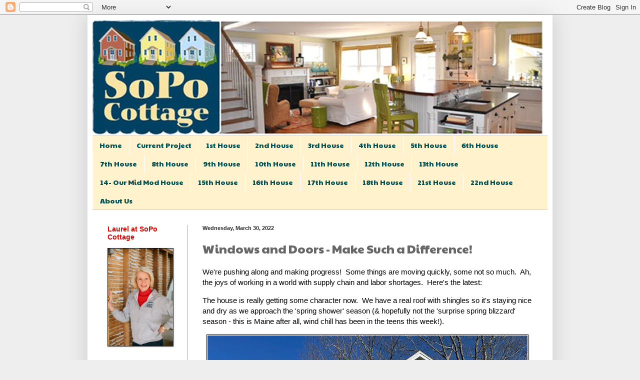

--- FILE ---
content_type: text/html; charset=UTF-8
request_url: https://www.sopocottage.com/2022/03/
body_size: 32943
content:
<!DOCTYPE html>
<html class='v2' dir='ltr' xmlns='http://www.w3.org/1999/xhtml' xmlns:b='http://www.google.com/2005/gml/b' xmlns:data='http://www.google.com/2005/gml/data' xmlns:expr='http://www.google.com/2005/gml/expr'>
<head>
<link href='https://www.blogger.com/static/v1/widgets/4128112664-css_bundle_v2.css' rel='stylesheet' type='text/css'/>
<meta content='IE=EmulateIE7' http-equiv='X-UA-Compatible'/>
<meta content='width=1100' name='viewport'/>
<meta content='text/html; charset=UTF-8' http-equiv='Content-Type'/>
<meta content='blogger' name='generator'/>
<link href='https://www.sopocottage.com/favicon.ico' rel='icon' type='image/x-icon'/>
<link href='https://www.sopocottage.com/2022/03/' rel='canonical'/>
<link rel="alternate" type="application/atom+xml" title="SoPo Cottage - Atom" href="https://www.sopocottage.com/feeds/posts/default" />
<link rel="alternate" type="application/rss+xml" title="SoPo Cottage - RSS" href="https://www.sopocottage.com/feeds/posts/default?alt=rss" />
<link rel="service.post" type="application/atom+xml" title="SoPo Cottage - Atom" href="https://www.blogger.com/feeds/1918422105938650986/posts/default" />
<!--Can't find substitution for tag [blog.ieCssRetrofitLinks]-->
<meta content='https://www.sopocottage.com/2022/03/' property='og:url'/>
<meta content='SoPo Cottage' property='og:title'/>
<meta content='I left the corporate world to start a business renovating old homes for modern living.  Crazy?  Maybe, but I wanted to give it a try!  With a wonderful team of craftsmen, we try and infuse quality, craftsmanship and love into every house we do.  This blog shares each project as we renovate and decorate these houses for today’s lifestyle, while maintaining their antique charm.' property='og:description'/>
<title>SoPo Cottage: March 2022</title>
<meta content='' name='description'/>
<style type='text/css'>@font-face{font-family:'Paytone One';font-style:normal;font-weight:400;font-display:swap;src:url(//fonts.gstatic.com/s/paytoneone/v25/0nksC9P7MfYHj2oFtYm2ChTigPvfiwq-FQc.woff2)format('woff2');unicode-range:U+0102-0103,U+0110-0111,U+0128-0129,U+0168-0169,U+01A0-01A1,U+01AF-01B0,U+0300-0301,U+0303-0304,U+0308-0309,U+0323,U+0329,U+1EA0-1EF9,U+20AB;}@font-face{font-family:'Paytone One';font-style:normal;font-weight:400;font-display:swap;src:url(//fonts.gstatic.com/s/paytoneone/v25/0nksC9P7MfYHj2oFtYm2ChTjgPvfiwq-FQc.woff2)format('woff2');unicode-range:U+0100-02BA,U+02BD-02C5,U+02C7-02CC,U+02CE-02D7,U+02DD-02FF,U+0304,U+0308,U+0329,U+1D00-1DBF,U+1E00-1E9F,U+1EF2-1EFF,U+2020,U+20A0-20AB,U+20AD-20C0,U+2113,U+2C60-2C7F,U+A720-A7FF;}@font-face{font-family:'Paytone One';font-style:normal;font-weight:400;font-display:swap;src:url(//fonts.gstatic.com/s/paytoneone/v25/0nksC9P7MfYHj2oFtYm2ChTtgPvfiwq-.woff2)format('woff2');unicode-range:U+0000-00FF,U+0131,U+0152-0153,U+02BB-02BC,U+02C6,U+02DA,U+02DC,U+0304,U+0308,U+0329,U+2000-206F,U+20AC,U+2122,U+2191,U+2193,U+2212,U+2215,U+FEFF,U+FFFD;}</style>
<style id='page-skin-1' type='text/css'><!--
/*
-----------------------------------------------
Blogger Template Style
Name:     Simple
Designer: Blogger
URL:      www.blogger.com
----------------------------------------------- */
/* Content
----------------------------------------------- */
body {
font: normal normal 14px Verdana, Geneva, sans-serif;
color: #000000;
background: #eeeeee none repeat scroll top left;
padding: 0 40px 40px 40px;
}
html body .region-inner {
min-width: 0;
max-width: 100%;
width: auto;
}
h2 {
font-size: 22px;
}
a:link {
text-decoration:none;
color: #666666;
}
a:visited {
text-decoration:none;
color: #039596;
}
a:hover {
text-decoration:underline;
color: #00cbcc;
}
.body-fauxcolumn-outer .fauxcolumn-inner {
background: transparent none repeat scroll top left;
_background-image: none;
}
.body-fauxcolumn-outer .cap-top {
position: absolute;
z-index: 1;
height: 400px;
width: 100%;
}
.body-fauxcolumn-outer .cap-top .cap-left {
width: 100%;
background: transparent none repeat-x scroll top left;
_background-image: none;
}
.content-outer {
-moz-box-shadow: 0 0 40px rgba(0, 0, 0, .15);
-webkit-box-shadow: 0 0 5px rgba(0, 0, 0, .15);
-goog-ms-box-shadow: 0 0 10px #333333;
box-shadow: 0 0 40px rgba(0, 0, 0, .15);
margin-bottom: 1px;
}
.content-inner {
padding: 10px 10px;
}
.content-inner {
background-color: #ffffff;
}
/* Header
----------------------------------------------- */
.header-outer {
background: transparent none repeat-x scroll 0 -400px;
_background-image: none;
}
.Header h1 {
font: normal bold 60px Paytone One;
color: #00bec7;
text-shadow: -1px -1px 1px rgba(0, 0, 0, .2);
}
.Header h1 a {
color: #00bec7;
}
.Header .description {
font-size: 140%;
color: #000000;
}
.header-inner .Header .titlewrapper {
padding: 22px 30px;
}
.header-inner .Header .descriptionwrapper {
padding: 0 30px;
}
/* Tabs
----------------------------------------------- */
.tabs-inner .section:first-child {
border-top: 1px solid #cccccc;
}
.tabs-inner .section:first-child ul {
margin-top: -1px;
border-top: 1px solid #cccccc;
border-left: 0 solid #cccccc;
border-right: 0 solid #cccccc;
}
.tabs-inner .widget ul {
background: #fff2cc none repeat-x scroll 0 -800px;
_background-image: none;
border-bottom: 1px solid #cccccc;
margin-top: 0;
margin-left: -30px;
margin-right: -30px;
}
.tabs-inner .widget li a {
display: inline-block;
padding: .6em 1em;
font: normal normal 14px Paytone One;
color: #005155;
border-left: 1px solid #ffffff;
border-right: 0 solid #cccccc;
}
.tabs-inner .widget li:first-child a {
border-left: none;
}
.tabs-inner .widget li.selected a, .tabs-inner .widget li a:hover {
color: #000000;
background-color: #00d4dd;
text-decoration: none;
}
/* Columns
----------------------------------------------- */
.main-outer {
border-top: 0 solid #aaaaaa;
}
.fauxcolumn-left-outer .fauxcolumn-inner {
border-right: 1px solid #aaaaaa;
}
.fauxcolumn-right-outer .fauxcolumn-inner {
border-left: 1px solid #aaaaaa;
}
/* Headings
----------------------------------------------- */
div.widget > h2,
div.widget h2.title {
margin: 0 0 1em 0;
font: normal bold 14px Arial, Tahoma, Helvetica, FreeSans, sans-serif;
color: #dd0900;
}
/* Widgets
----------------------------------------------- */
.widget .zippy {
color: #444444;
text-shadow: 2px 2px 1px rgba(0, 0, 0, .1);
}
.widget .popular-posts ul {
list-style: none;
}
/* Posts
----------------------------------------------- */
h2.date-header {
font: normal bold 11px Arial, Tahoma, Helvetica, FreeSans, sans-serif;
}
.date-header span {
background-color: #ffffff;
color: #303030;
padding: inherit;
letter-spacing: inherit;
margin: inherit;
}
.main-inner {
padding-top: 30px;
padding-bottom: 30px;
}
.main-inner .column-center-inner {
padding: 0 15px;
}
.main-inner .column-center-inner .section {
margin: 0 15px;
}
.post {
margin: 0 0 25px 0;
}
h3.post-title, .comments h4 {
font: normal normal 24px Paytone One;
margin: .75em 0 0;
}
.post-body {
font-size: 110%;
line-height: 1.4;
position: relative;
}
.post-body img, .post-body .tr-caption-container, .Profile img, .Image img,
.BlogList .item-thumbnail img {
padding: 0;
background: #ffffff;
border: 1px solid #111111;
-moz-box-shadow: 1px 1px 5px rgba(0, 0, 0, .1);
-webkit-box-shadow: 1px 1px 5px rgba(0, 0, 0, .1);
box-shadow: 1px 1px 5px rgba(0, 0, 0, .1);
}
.post-body img, .post-body .tr-caption-container {
padding: 1px;
}
.post-body .tr-caption-container {
color: #000000;
}
.post-body .tr-caption-container img {
padding: 0;
background: transparent;
border: none;
-moz-box-shadow: 0 0 0 rgba(0, 0, 0, .1);
-webkit-box-shadow: 0 0 0 rgba(0, 0, 0, .1);
box-shadow: 0 0 0 rgba(0, 0, 0, .1);
}
.post-header {
margin: 0 0 1.5em;
line-height: 1.6;
font-size: 90%;
}
.post-footer {
margin: 20px -2px 0;
padding: 5px 10px;
color: #303030;
background-color: #eeeeee;
border-bottom: 1px solid #303030;
line-height: 1.6;
font-size: 90%;
}
#comments .comment-author {
padding-top: 1.5em;
border-top: 1px solid #aaaaaa;
background-position: 0 1.5em;
}
#comments .comment-author:first-child {
padding-top: 0;
border-top: none;
}
.avatar-image-container {
margin: .2em 0 0;
}
#comments .avatar-image-container img {
border: 1px solid #111111;
}
/* Comments
----------------------------------------------- */
.comments .comments-content .icon.blog-author {
background-repeat: no-repeat;
background-image: url([data-uri]);
}
.comments .comments-content .loadmore a {
border-top: 1px solid #444444;
border-bottom: 1px solid #444444;
}
.comments .comment-thread.inline-thread {
background-color: #eeeeee;
}
.comments .continue {
border-top: 2px solid #444444;
}
/* Accents
---------------------------------------------- */
.section-columns td.columns-cell {
border-left: 1px solid #aaaaaa;
}
.blog-pager {
background: transparent none no-repeat scroll top center;
}
.blog-pager-older-link, .home-link,
.blog-pager-newer-link {
background-color: #ffffff;
padding: 5px;
}
.footer-outer {
border-top: 0 dashed #bbbbbb;
}
/* Mobile
----------------------------------------------- */
body.mobile  {
background-size: auto;
}
.mobile .body-fauxcolumn-outer {
background: transparent none repeat scroll top left;
}
.mobile .body-fauxcolumn-outer .cap-top {
background-size: 100% auto;
}
.mobile .content-outer {
-webkit-box-shadow: 0 0 3px rgba(0, 0, 0, .15);
box-shadow: 0 0 3px rgba(0, 0, 0, .15);
}
.mobile .tabs-inner .widget ul {
margin-left: 0;
margin-right: 0;
}
.mobile .post {
margin: 0;
}
.mobile .main-inner .column-center-inner .section {
margin: 0;
}
.mobile .date-header span {
padding: 0.1em 10px;
margin: 0 -10px;
}
.mobile h3.post-title {
margin: 0;
}
.mobile .blog-pager {
background: transparent none no-repeat scroll top center;
}
.mobile .footer-outer {
border-top: none;
}
.mobile .main-inner, .mobile .footer-inner {
background-color: #ffffff;
}
.mobile-index-contents {
color: #000000;
}
.mobile-link-button {
background-color: #666666;
}
.mobile-link-button a:link, .mobile-link-button a:visited {
color: #5e7c8e;
}
.mobile .tabs-inner .section:first-child {
border-top: none;
}
.mobile .tabs-inner .PageList .widget-content {
background-color: #00d4dd;
color: #000000;
border-top: 1px solid #cccccc;
border-bottom: 1px solid #cccccc;
}
.mobile .tabs-inner .PageList .widget-content .pagelist-arrow {
border-left: 1px solid #cccccc;
}

--></style>
<style id='template-skin-1' type='text/css'><!--
body {
min-width: 930px;
}
.content-outer, .content-fauxcolumn-outer, .region-inner {
min-width: 930px;
max-width: 930px;
_width: 930px;
}
.main-inner .columns {
padding-left: 190px;
padding-right: 0px;
}
.main-inner .fauxcolumn-center-outer {
left: 190px;
right: 0px;
/* IE6 does not respect left and right together */
_width: expression(this.parentNode.offsetWidth -
parseInt("190px") -
parseInt("0px") + 'px');
}
.main-inner .fauxcolumn-left-outer {
width: 190px;
}
.main-inner .fauxcolumn-right-outer {
width: 0px;
}
.main-inner .column-left-outer {
width: 190px;
right: 100%;
margin-left: -190px;
}
.main-inner .column-right-outer {
width: 0px;
margin-right: -0px;
}
#layout {
min-width: 0;
}
#layout .content-outer {
min-width: 0;
width: 800px;
}
#layout .region-inner {
min-width: 0;
width: auto;
}
--></style>
<script type='text/javascript'>
function pinit() {
    var e= document.createElement('script');
    e.setAttribute('type','text/javascript');
    e.setAttribute('charset','UTF-8');
    e.setAttribute('src','http://assets.pinterest.com/js/pinmarklet.js?r='+Math.random()*99999999);
    document.body.appendChild(e);
};
</script>
<link href='https://www.blogger.com/dyn-css/authorization.css?targetBlogID=1918422105938650986&amp;zx=24c32d22-51ae-41db-a3af-3013b59c5fc4' media='none' onload='if(media!=&#39;all&#39;)media=&#39;all&#39;' rel='stylesheet'/><noscript><link href='https://www.blogger.com/dyn-css/authorization.css?targetBlogID=1918422105938650986&amp;zx=24c32d22-51ae-41db-a3af-3013b59c5fc4' rel='stylesheet'/></noscript>
<meta name='google-adsense-platform-account' content='ca-host-pub-1556223355139109'/>
<meta name='google-adsense-platform-domain' content='blogspot.com'/>

</head>
<meta content='1b94ee2cec6e4bbbb36e32b81582a5e1' name='p:domain_verify'/>
<body class='loading variant-dark'>
<div class='navbar section' id='navbar'><div class='widget Navbar' data-version='1' id='Navbar1'><script type="text/javascript">
    function setAttributeOnload(object, attribute, val) {
      if(window.addEventListener) {
        window.addEventListener('load',
          function(){ object[attribute] = val; }, false);
      } else {
        window.attachEvent('onload', function(){ object[attribute] = val; });
      }
    }
  </script>
<div id="navbar-iframe-container"></div>
<script type="text/javascript" src="https://apis.google.com/js/platform.js"></script>
<script type="text/javascript">
      gapi.load("gapi.iframes:gapi.iframes.style.bubble", function() {
        if (gapi.iframes && gapi.iframes.getContext) {
          gapi.iframes.getContext().openChild({
              url: 'https://www.blogger.com/navbar/1918422105938650986?origin\x3dhttps://www.sopocottage.com',
              where: document.getElementById("navbar-iframe-container"),
              id: "navbar-iframe"
          });
        }
      });
    </script><script type="text/javascript">
(function() {
var script = document.createElement('script');
script.type = 'text/javascript';
script.src = '//pagead2.googlesyndication.com/pagead/js/google_top_exp.js';
var head = document.getElementsByTagName('head')[0];
if (head) {
head.appendChild(script);
}})();
</script>
</div></div>
<div id='fb-root'></div>
<script>(function(d, s, id) {
  var js, fjs = d.getElementsByTagName(s)[0];
  if (d.getElementById(id)) return;
  js = d.createElement(s); js.id = id;
  js.src = "//connect.facebook.net/en_US/all.js#xfbml=1";
  fjs.parentNode.insertBefore(js, fjs);
}(document, 'script', 'facebook-jssdk'));</script>
<div class='body-fauxcolumns'>
<div class='fauxcolumn-outer body-fauxcolumn-outer'>
<div class='cap-top'>
<div class='cap-left'></div>
<div class='cap-right'></div>
</div>
<div class='fauxborder-left'>
<div class='fauxborder-right'></div>
<div class='fauxcolumn-inner'>
</div>
</div>
<div class='cap-bottom'>
<div class='cap-left'></div>
<div class='cap-right'></div>
</div>
</div>
</div>
<div class='content'>
<div class='content-fauxcolumns'>
<div class='fauxcolumn-outer content-fauxcolumn-outer'>
<div class='cap-top'>
<div class='cap-left'></div>
<div class='cap-right'></div>
</div>
<div class='fauxborder-left'>
<div class='fauxborder-right'></div>
<div class='fauxcolumn-inner'>
</div>
</div>
<div class='cap-bottom'>
<div class='cap-left'></div>
<div class='cap-right'></div>
</div>
</div>
</div>
<div class='content-outer'>
<div class='content-cap-top cap-top'>
<div class='cap-left'></div>
<div class='cap-right'></div>
</div>
<div class='fauxborder-left content-fauxborder-left'>
<div class='fauxborder-right content-fauxborder-right'></div>
<div class='content-inner'>
<header>
<div class='header-outer'>
<div class='header-cap-top cap-top'>
<div class='cap-left'></div>
<div class='cap-right'></div>
</div>
<div class='fauxborder-left header-fauxborder-left'>
<div class='fauxborder-right header-fauxborder-right'></div>
<div class='region-inner header-inner'>
<div class='header section' id='header'><div class='widget Header' data-version='1' id='Header1'>
<div id='header-inner'>
<a href='https://www.sopocottage.com/' style='display: block'>
<img alt='SoPo Cottage' height='231px; ' id='Header1_headerimg' src='https://blogger.googleusercontent.com/img/b/R29vZ2xl/AVvXsEhMUUSH9p_YUOZFRnrp_pTAMcKGFlibvP56EtxtUbZvkpIXaltJQgX6LgvKeNzO1llHieJl0DnPea9zdMwhWk01YH6yuvqpqhBZb2ObWgg7-H2FtoBlrsJi2C3V8yrFug4lo0eXxR1p1RI/s1600/SoPo+Header_900.jpg' style='display: block' width='900px; '/>
</a>
</div>
</div></div>
</div>
</div>
<div class='header-cap-bottom cap-bottom'>
<div class='cap-left'></div>
<div class='cap-right'></div>
</div>
</div>
</header>
<div class='tabs-outer'>
<div class='tabs-cap-top cap-top'>
<div class='cap-left'></div>
<div class='cap-right'></div>
</div>
<div class='fauxborder-left tabs-fauxborder-left'>
<div class='fauxborder-right tabs-fauxborder-right'></div>
<div class='region-inner tabs-inner'>
<div class='tabs section' id='crosscol'><div class='widget LinkList' data-version='1' id='LinkList1'>
<div class='widget-content'>
<ul>
<li><a href='http://www.sopocottage.com/'>Home</a></li>
<li><a href='https://www.sopocottage.com/2022/01/something-different-introducing-split.html'>Current Project</a></li>
<li><a href='http://www.sopocottage.com/2012/05/farewell-to-our-first-project.html'>1st House</a></li>
<li><a href='http://www.sopocottage.com/2013/01/farewell-to-cottage-before-after.html'>2nd House</a></li>
<li><a href='http://www.sopocottage.com/2013/06/creating-open-floor-plan-from-1940s.html'>3rd House</a></li>
<li><a href='http://www.sopocottage.com/2013/12/1892-new-englander-before-and-after.html'>4th House</a></li>
<li><a href='http://www.sopocottage.com/2014/05/the-beach-cottage-reinventing-1940s.html'>5th House</a></li>
<li><a href='http://www.sopocottage.com/2014/08/an-eyesore-no-more-craftsman-bungalow.html'>6th House</a></li>
<li><a href='http://www.sopocottage.com/2015/05/lucky-number-7-duplex-before-and-after.html'>7th House</a></li>
<li><a href='http://www.sopocottage.com/2016/07/cherished-bungalow-before-and-after.html'>8th House</a></li>
<li><a href='http://www.sopocottage.com/2016/12/the-gracious-gambrel-before-and-after.html'>9th House</a></li>
<li><a href='http://www.sopocottage.com/2017/06/before-after-journey-from-ugly-duckling.html'>10th House</a></li>
<li><a href='http://www.sopocottage.com/2017/11/is-it-possible-to-transform-boring.html'>11th House</a></li>
<li><a href='https://www.sopocottage.com/2018/10/vintage-colonial-dull-and-drab-to-sleek.html'>12th House</a></li>
<li><a href='https://www.sopocottage.com/2018/10/the-farmhouse-its-wrap-all-before-and.html'>13th House</a></li>
<li><a href='https://www.sopocottage.com/2020/01/our-own-mid-century-modern-home-before.html'>14- Our Mid Mod House</a></li>
<li><a href='https://www.sopocottage.com/2019/08/the-storybook-cottage-before-after.html'>15th House</a></li>
<li><a href='https://www.sopocottage.com/2020/05/centennial-cottage-final-wrap-up.html'>16th House</a></li>
<li><a href='https://www.sopocottage.com/2021/01/1950s-rancher-gets-dramatic-makeover.html'>17th House</a></li>
<li><a href='https://www.sopocottage.com/2021/12/before-and-after-basic-bungalow-no-more.html'>18th House</a></li>
<li><a href='https://www.sopocottage.com/2024/07/the-charming-cottage-is-complete.html'>21st House</a></li>
<li><a href='https://www.sopocottage.com/2025/06/maison-mansard-wrap-up.html'>22nd House</a></li>
<li><a href='http://www.sopocottage.com/p/about-us.html'>About Us</a></li>
</ul>
<div class='clear'></div>
</div>
</div></div>
<div class='tabs no-items section' id='crosscol-overflow'></div>
</div>
</div>
<div class='tabs-cap-bottom cap-bottom'>
<div class='cap-left'></div>
<div class='cap-right'></div>
</div>
</div>
<div class='main-outer'>
<div class='main-cap-top cap-top'>
<div class='cap-left'></div>
<div class='cap-right'></div>
</div>
<div class='fauxborder-left main-fauxborder-left'>
<div class='fauxborder-right main-fauxborder-right'></div>
<div class='region-inner main-inner'>
<div class='columns fauxcolumns'>
<div class='fauxcolumn-outer fauxcolumn-center-outer'>
<div class='cap-top'>
<div class='cap-left'></div>
<div class='cap-right'></div>
</div>
<div class='fauxborder-left'>
<div class='fauxborder-right'></div>
<div class='fauxcolumn-inner'>
</div>
</div>
<div class='cap-bottom'>
<div class='cap-left'></div>
<div class='cap-right'></div>
</div>
</div>
<div class='fauxcolumn-outer fauxcolumn-left-outer'>
<div class='cap-top'>
<div class='cap-left'></div>
<div class='cap-right'></div>
</div>
<div class='fauxborder-left'>
<div class='fauxborder-right'></div>
<div class='fauxcolumn-inner'>
</div>
</div>
<div class='cap-bottom'>
<div class='cap-left'></div>
<div class='cap-right'></div>
</div>
</div>
<div class='fauxcolumn-outer fauxcolumn-right-outer'>
<div class='cap-top'>
<div class='cap-left'></div>
<div class='cap-right'></div>
</div>
<div class='fauxborder-left'>
<div class='fauxborder-right'></div>
<div class='fauxcolumn-inner'>
</div>
</div>
<div class='cap-bottom'>
<div class='cap-left'></div>
<div class='cap-right'></div>
</div>
</div>
<!-- corrects IE6 width calculation -->
<div class='columns-inner'>
<div class='column-center-outer'>
<div class='column-center-inner'>
<div class='main section' id='main'><div class='widget Blog' data-version='1' id='Blog1'>
<div class='blog-posts hfeed'>

          <div class="date-outer">
        
<h2 class='date-header'><span>Wednesday, March 30, 2022</span></h2>

          <div class="date-posts">
        
<div class='post-outer'>
<div class='post hentry'>
<a name='8724603078695355429'></a>
<h3 class='post-title entry-title'>
<a href='https://www.sopocottage.com/2022/03/windows-and-doors-make-such-difference.html'>Windows and Doors - Make Such a Difference!</a>
</h3>
<div class='post-header'>
<div class='post-header-line-1'></div>
</div>
<div class='post-body entry-content' id='post-body-8724603078695355429'>
<p>We're pushing along and making progress! &nbsp;Some things are moving quickly, some not so much. &nbsp;Ah, the joys of working in a world with supply chain and labor shortages. &nbsp;Here's the latest:</p><p>The house is really getting some character now. &nbsp;We have a real roof with shingles so it's staying nice and dry as we approach the 'spring shower' season (&amp; hopefully not the 'surprise spring blizzard' season - this is Maine after all, wind chill has been in the teens this week!). &nbsp;</p><div class="separator" style="clear: both; text-align: center;"><table align="center" cellpadding="0" cellspacing="0" class="tr-caption-container" style="margin-left: auto; margin-right: auto;"><tbody><tr><td style="text-align: center;"><a href="https://blogger.googleusercontent.com/img/b/R29vZ2xl/AVvXsEhUmFg4XiB56XaD3o3jHWVL1pew0dfy1nJE7PTJonmQdR5ozUyQ7TuedFOJmHQiCFipNu_8nae1REBhoRaki_EzebaRDDAGs07eQL_YL3aYJ3rIKnJk8gUVbiEvBa7XfinaGwdVvEZIpncTQYHS0M9MGlqTD7gr3eV71GL3-Pxt7gj-GTtF6n8h_LZA/s1400/split%20during.jpg" style="margin-left: auto; margin-right: auto;"><img border="0" data-original-height="1070" data-original-width="1400" height="490" src="https://blogger.googleusercontent.com/img/b/R29vZ2xl/AVvXsEhUmFg4XiB56XaD3o3jHWVL1pew0dfy1nJE7PTJonmQdR5ozUyQ7TuedFOJmHQiCFipNu_8nae1REBhoRaki_EzebaRDDAGs07eQL_YL3aYJ3rIKnJk8gUVbiEvBa7XfinaGwdVvEZIpncTQYHS0M9MGlqTD7gr3eV71GL3-Pxt7gj-GTtF6n8h_LZA/w640-h490/split%20during.jpg" width="640" /></a></td></tr><tr><td class="tr-caption" style="text-align: center;">A rare photo without a dumpster in the driveway!</td></tr></tbody></table><div class="separator" style="clear: both; text-align: left;">Quite a change, don't you think 😄😄??</div><div style="margin-left: 1em; margin-right: 1em; text-align: center;"><a href="https://blogger.googleusercontent.com/img/b/R29vZ2xl/AVvXsEjnxgLpoiv53wOTSD9-mBH3_uq8uRqxjz74nrscMkj5FGD1799DYbpUkqQ3glhN9teDX3x5ceZrxK9tBSAPqmhAQoeywtEk9jRHOYDlCdbvxEuCVyB7spl1FICmqy6pBWu2PG--6kdHKHBHTAqSWQnfzvNJReNPAyF024cUhgCnljPsT4kqa3HoFuh5/s1400/split%20before.jpg" style="margin-left: 1em; margin-right: 1em;"></a><a href="https://blogger.googleusercontent.com/img/b/R29vZ2xl/AVvXsEjnxgLpoiv53wOTSD9-mBH3_uq8uRqxjz74nrscMkj5FGD1799DYbpUkqQ3glhN9teDX3x5ceZrxK9tBSAPqmhAQoeywtEk9jRHOYDlCdbvxEuCVyB7spl1FICmqy6pBWu2PG--6kdHKHBHTAqSWQnfzvNJReNPAyF024cUhgCnljPsT4kqa3HoFuh5/s1400/split%20before.jpg" style="margin-left: 1em; margin-right: 1em;"><img border="0" data-original-height="979" data-original-width="1400" height="448" src="https://blogger.googleusercontent.com/img/b/R29vZ2xl/AVvXsEjnxgLpoiv53wOTSD9-mBH3_uq8uRqxjz74nrscMkj5FGD1799DYbpUkqQ3glhN9teDX3x5ceZrxK9tBSAPqmhAQoeywtEk9jRHOYDlCdbvxEuCVyB7spl1FICmqy6pBWu2PG--6kdHKHBHTAqSWQnfzvNJReNPAyF024cUhgCnljPsT4kqa3HoFuh5/w640-h448/split%20before.jpg" width="640" /></a></div></div><p>They say windows are the eyes of a home, that certainly seems true on this house! &nbsp;Getting the windows installed - as well as the front door - is a game changer. &nbsp;The good news: &nbsp;all of the main windows have arrived and are installed.&nbsp;</p><table align="center" cellpadding="0" cellspacing="0" class="tr-caption-container" style="margin-left: auto; margin-right: auto;"><tbody><tr><td style="text-align: center;"><a href="https://blogger.googleusercontent.com/img/b/R29vZ2xl/AVvXsEimKd_oaB2dAFN6VGT7_shp2gT1Rep-UknFDZfgtEvTj9oyN8z4C64tF5ha0mEmnXdUGI55iwEbIYj0CRYhgbKU6F9bWHdAamzAxSwqztV-wL4qvdo112lePdwNA13m967s3MYE9FfsoWLPpO3pR9y2ATUaMYJT1AMpCeFme8xkCe9OJbQ7vazF2bgx/s1400/rear%20view%20before.jpg" style="margin-left: auto; margin-right: auto;"><img border="0" data-original-height="1061" data-original-width="1400" height="486" src="https://blogger.googleusercontent.com/img/b/R29vZ2xl/AVvXsEimKd_oaB2dAFN6VGT7_shp2gT1Rep-UknFDZfgtEvTj9oyN8z4C64tF5ha0mEmnXdUGI55iwEbIYj0CRYhgbKU6F9bWHdAamzAxSwqztV-wL4qvdo112lePdwNA13m967s3MYE9FfsoWLPpO3pR9y2ATUaMYJT1AMpCeFme8xkCe9OJbQ7vazF2bgx/w640-h486/rear%20view%20before.jpg" width="640" /></a></td></tr><tr><td class="tr-caption" style="text-align: center;">Rear View - Before<br /></td></tr></tbody></table><p></p><div class="separator" style="clear: both; text-align: center;"><a href="https://blogger.googleusercontent.com/img/b/R29vZ2xl/AVvXsEiTwPEBUUAfzGSCYx0be6m8C_de2rg9GBzKg7tSaWaMfBQVjM1CDVDl9PEv8jrixkbgVghMfcJ52sgyG-BudLZmC8MmJtODV5FOk8s0rswXWZfOnukcd8FTpxCoNnVUCCEWR-jqHjQNRag6gIuYj6zTQtBQYEIj8QZekb7l6uInLuRrCGkwfEXufMdX/s1400/rear%20elevation%20split%20level.jpg" style="margin-left: 1em; margin-right: 1em;"><img border="0" data-original-height="1074" data-original-width="1400" height="490" src="https://blogger.googleusercontent.com/img/b/R29vZ2xl/AVvXsEiTwPEBUUAfzGSCYx0be6m8C_de2rg9GBzKg7tSaWaMfBQVjM1CDVDl9PEv8jrixkbgVghMfcJ52sgyG-BudLZmC8MmJtODV5FOk8s0rswXWZfOnukcd8FTpxCoNnVUCCEWR-jqHjQNRag6gIuYj6zTQtBQYEIj8QZekb7l6uInLuRrCGkwfEXufMdX/w640-h490/rear%20elevation%20split%20level.jpg" width="640" /></a></div><br />When you look at the back of the house, so much looks new (all the green sheathing). &nbsp;That wasn't the original plan, the entire lower floor on the left was supposed to stay original. &nbsp;But thanks to extensive rot in the sill of the house (you know, the part that the entire house sits on 😳), we ended up replacing it all down to the foundation.<p></p><table align="center" cellpadding="0" cellspacing="0" class="tr-caption-container" style="margin-left: auto; margin-right: auto;"><tbody><tr><td style="text-align: center;"><a href="https://blogger.googleusercontent.com/img/b/R29vZ2xl/AVvXsEgHJLE_WunsAJy5g5GYIBXkOx7GGgt73BPqAW1xWhpECltpco4PWWkiDVoUrTReXEmeJpaaN808teqi_OW880ofTmxXwRNYboejNPBihz2sy_5-j_1Om0UUlvI6WVBBHcDUGoQwMq9DYrkNOWGVVbPfi7wbeDjmnj2vj6sLJqJGEtbuR5HLOL26-40e/s1400/side%20elevation%20split%20level.jpg" style="margin-left: auto; margin-right: auto;"><img border="0" data-original-height="1187" data-original-width="1400" height="542" src="https://blogger.googleusercontent.com/img/b/R29vZ2xl/AVvXsEgHJLE_WunsAJy5g5GYIBXkOx7GGgt73BPqAW1xWhpECltpco4PWWkiDVoUrTReXEmeJpaaN808teqi_OW880ofTmxXwRNYboejNPBihz2sy_5-j_1Om0UUlvI6WVBBHcDUGoQwMq9DYrkNOWGVVbPfi7wbeDjmnj2vj6sLJqJGEtbuR5HLOL26-40e/w640-h542/side%20elevation%20split%20level.jpg" width="640" /></a></td></tr><tr><td class="tr-caption" style="text-align: center;">The primary suite is over the garage on this side of the house</td></tr></tbody></table><p>The not so good news: the sliding glass door has been on backorder for weeks and weeks (but rumor says we might see it soon). &nbsp; This is the south side of the house, so this glass door will flood the kitchen with sunlight all day long! We can't wait to get it in!</p><div class="separator" style="clear: both; text-align: center;"><a href="https://blogger.googleusercontent.com/img/b/R29vZ2xl/AVvXsEjBnqwrtc_XeMkgN4PJU4sImr2bobk9DQ6YVvq3L5IFzm7lv5Yn13KOtLvdK0h0jjnmTDnShHf0n7K95jMR7OfVdNfPebx4faMjb4sFIZKRU-sj2ecHQS56R0zC3kzMx15T8-HYXJ1TkPnzzSKaRYeQPX3IAZwcyJjoOerVPDbZ91URKIAz2vlypM8z/s1400/side%20view.jpg" style="margin-left: 1em; margin-right: 1em;"><img border="0" data-original-height="1400" data-original-width="1277" height="640" src="https://blogger.googleusercontent.com/img/b/R29vZ2xl/AVvXsEjBnqwrtc_XeMkgN4PJU4sImr2bobk9DQ6YVvq3L5IFzm7lv5Yn13KOtLvdK0h0jjnmTDnShHf0n7K95jMR7OfVdNfPebx4faMjb4sFIZKRU-sj2ecHQS56R0zC3kzMx15T8-HYXJ1TkPnzzSKaRYeQPX3IAZwcyJjoOerVPDbZ91URKIAz2vlypM8z/w584-h640/side%20view.jpg" width="584" /></a></div><p>And if you've seen any of the news stories, there is a huge issue with garage doors. &nbsp;Ours is on order, but we're not sure when it will arrive. &nbsp;Until it arrives, we will wait to frame it for the new location, directly below the double window. &nbsp;</p><div class="separator" style="clear: both; text-align: center;"><a href="https://blogger.googleusercontent.com/img/b/R29vZ2xl/AVvXsEg8GW7mPQ2ExTk9BFQEgrHfscAX7uYoNJmV0FUcEziT0tJLvwBXurCL_yb71IamwvzA2A-iduf42WN-ThCps5thpkrNXFG-ggMOS0l3wu9GoAoVVcCSrfdnXrLqGeS-Ldei0Ex_puKAANXdoVg746OqDV7MO0mR-mWOuTae16Vvb7Wr6JhIGnU0_NKI/s1400/split%20during%20front%20and%20side%20view.jpg" style="margin-left: 1em; margin-right: 1em;"><img border="0" data-original-height="1122" data-original-width="1400" height="512" src="https://blogger.googleusercontent.com/img/b/R29vZ2xl/AVvXsEg8GW7mPQ2ExTk9BFQEgrHfscAX7uYoNJmV0FUcEziT0tJLvwBXurCL_yb71IamwvzA2A-iduf42WN-ThCps5thpkrNXFG-ggMOS0l3wu9GoAoVVcCSrfdnXrLqGeS-Ldei0Ex_puKAANXdoVg746OqDV7MO0mR-mWOuTae16Vvb7Wr6JhIGnU0_NKI/w640-h512/split%20during%20front%20and%20side%20view.jpg" width="640" /></a></div><div class="separator" style="clear: both; text-align: center;"><br /></div><div class="separator" style="clear: both; text-align: center;">While we wait, the exterior trim and siding will start and then this will really start to look like something! &nbsp;<div class="separator" style="clear: both; text-align: center;"><br /></div></div><br /><p></p><p><br /></p><div class="separator" style="clear: both; text-align: center;"><br /></div><br /><div class="separator" style="clear: both; text-align: center;"><br /></div><br /><div class="separator" style="clear: both; text-align: center;"><br /></div><br /><br /><br />
<a class='pin-it-button' count-layout='horizontal' href='http://pinterest.com/pin/create/button/?url=http%3A%2F%2Fsopocottage.blogspot.com%2F'>Pin It</a>
<script src="//assets.pinterest.com/js/pinit.js" type="text/javascript"></script>
<div class='fb-like' data-href='http://www.facebook.com/SoPoCottage' data-send='false' data-show-faces='true' data-width='450'></div>
<div style='clear: both;'></div>
</div>
<div class='post-footer'>
<div class='post-footer-line post-footer-line-1'><span class='post-author vcard'>
Posted by
<span class='fn'>
<a href='https://www.blogger.com/profile/18183168966431701470' rel='author' title='author profile'>
Laurel
</a>
</span>
</span>
<span class='post-timestamp'>
at
<a class='timestamp-link' href='https://www.sopocottage.com/2022/03/windows-and-doors-make-such-difference.html' rel='bookmark' title='permanent link'><abbr class='published' title='2022-03-30T14:36:00-04:00'>2:36&#8239;PM</abbr></a>
</span>
<span class='post-comment-link'>
<a class='comment-link' href='https://www.sopocottage.com/2022/03/windows-and-doors-make-such-difference.html#comment-form' onclick=''>0
comments</a>
</span>
<span class='post-icons'>
<span class='item-control blog-admin pid-641531297'>
<a href='https://www.blogger.com/post-edit.g?blogID=1918422105938650986&postID=8724603078695355429&from=pencil' title='Edit Post'>
<img alt='' class='icon-action' height='18' src='https://resources.blogblog.com/img/icon18_edit_allbkg.gif' width='18'/>
</a>
</span>
</span>
<div class='post-share-buttons goog-inline-block'>
<a class='goog-inline-block share-button sb-email' href='https://www.blogger.com/share-post.g?blogID=1918422105938650986&postID=8724603078695355429&target=email' target='_blank' title='Email This'><span class='share-button-link-text'>Email This</span></a><a class='goog-inline-block share-button sb-blog' href='https://www.blogger.com/share-post.g?blogID=1918422105938650986&postID=8724603078695355429&target=blog' onclick='window.open(this.href, "_blank", "height=270,width=475"); return false;' target='_blank' title='BlogThis!'><span class='share-button-link-text'>BlogThis!</span></a><a class='goog-inline-block share-button sb-twitter' href='https://www.blogger.com/share-post.g?blogID=1918422105938650986&postID=8724603078695355429&target=twitter' target='_blank' title='Share to X'><span class='share-button-link-text'>Share to X</span></a><a class='goog-inline-block share-button sb-facebook' href='https://www.blogger.com/share-post.g?blogID=1918422105938650986&postID=8724603078695355429&target=facebook' onclick='window.open(this.href, "_blank", "height=430,width=640"); return false;' target='_blank' title='Share to Facebook'><span class='share-button-link-text'>Share to Facebook</span></a><a class='goog-inline-block share-button sb-pinterest' href='https://www.blogger.com/share-post.g?blogID=1918422105938650986&postID=8724603078695355429&target=pinterest' target='_blank' title='Share to Pinterest'><span class='share-button-link-text'>Share to Pinterest</span></a>
</div>
</div>
<div class='post-footer-line post-footer-line-2'><span class='post-labels'>
Labels:
<a href='https://www.sopocottage.com/search/label/split%20level%20home' rel='tag'>split level home</a>,
<a href='https://www.sopocottage.com/search/label/split%20level%20update' rel='tag'>split level update</a>,
<a href='https://www.sopocottage.com/search/label/split-level%20renovation' rel='tag'>split-level renovation</a>,
<a href='https://www.sopocottage.com/search/label/tri%20level%20renovation' rel='tag'>tri level renovation</a>
</span>
</div>
<div class='post-footer-line post-footer-line-3'><span class='post-location'>
</span>
</div>
</div>
</div>
</div>

          </div></div>
        

          <div class="date-outer">
        
<h2 class='date-header'><span>Tuesday, March 22, 2022</span></h2>

          <div class="date-posts">
        
<div class='post-outer'>
<div class='post hentry'>
<a name='817472916906116690'></a>
<h3 class='post-title entry-title'>
<a href='https://www.sopocottage.com/2022/03/twin-birthday-celebration-sesame-street.html'>Twin Birthday Celebration - Sesame Street Style!</a>
</h3>
<div class='post-header'>
<div class='post-header-line-1'></div>
</div>
<div class='post-body entry-content' id='post-body-817472916906116690'>
<p></p><div class="separator" style="clear: both; text-align: center;"><a href="https://blogger.googleusercontent.com/img/a/AVvXsEj7QFMFeeh-31m-Qihv1r3Gl8Q2pSYe2LGGAETlJNYI2yBmSjWIa91CIJazohkRtF3Ko0EOYL_PiseT9zz3QRzg3Eq1lbQrMx8qG-pq3Ar6JQfw3oj5aw1HCC48LlBY-eDGs8jAc2eHXnVPreT1_ZOteXaeybjS4-7wOL2sFUyRkIzb7_xI3MwhZ6kD=s1400" style="clear: right; float: right; margin-bottom: 1em; margin-left: 1em;"><img border="0" data-original-height="1241" data-original-width="1400" height="355" src="https://blogger.googleusercontent.com/img/a/AVvXsEj7QFMFeeh-31m-Qihv1r3Gl8Q2pSYe2LGGAETlJNYI2yBmSjWIa91CIJazohkRtF3Ko0EOYL_PiseT9zz3QRzg3Eq1lbQrMx8qG-pq3Ar6JQfw3oj5aw1HCC48LlBY-eDGs8jAc2eHXnVPreT1_ZOteXaeybjS4-7wOL2sFUyRkIzb7_xI3MwhZ6kD=w400-h355" width="400" /></a></div>I figured everyone is probably tired of seeing all the raw lumber photos of the house - so here's a little diversion for you! &nbsp;Our twin grandkids turned two over the weekend and we helped our daughter with a big celebration. &nbsp;Thanks to COVID their first birthday party was really small, so they pulled out all the stops for this one!<p></p><p>Our daughter gets all the credit for the creativity - I was in charge of shopping (which I do consider my super power!!!😂). &nbsp; With a boy and a girl, she wanted something gender neutral and decided a Sesame Street party would be perfect (Elmo and Cookie Monster are like rock stars in their house).<br /></p><p>For the table, we used astro turf 'tablecloths' (super inexpensive at Home Depot). &nbsp;The texture and color were a great backdrop for everything else. &nbsp;(Note: I thought they would be a nightmare to clean, but baby wipes cleaned them right up - even with pizza and cake icing! &nbsp;Now I'm trying to figure out if I should use them for a putting green at a future project!) &nbsp;The water bottles were from Dollar Tree - $1.25 each and super cute. &nbsp;We let them pick out a Sesame Street character sticker to help identify it and added their name as well, so they could find their own bottle throughout the party. &nbsp;The plates were so simple with just eyes and primary colors. &nbsp;And then we used all the Sesame Street toys we had to finish decorating the table.</p><div class="separator" style="clear: both; text-align: center;"><a href="https://blogger.googleusercontent.com/img/a/AVvXsEiAyHMk-8GJvfqXN1hTUJAejZfQrgwsoMeDikouccQjSJ4AjNiZ9M0b9Zh3r6aeRfgSLz0ikSM9XH-nhayjWzrJP-8uK_oAYHm8gcbztfUqUJLJNys_Sj9ce94Bm6u-r0t5XkY0fAgENRR8hHcnzyvcngI4jYr33auzzo1LhNluHAzEcHuy5lsn4Ypd=s1400" style="margin-left: 1em; margin-right: 1em;"><img border="0" data-original-height="1104" data-original-width="1400" height="504" src="https://blogger.googleusercontent.com/img/a/AVvXsEiAyHMk-8GJvfqXN1hTUJAejZfQrgwsoMeDikouccQjSJ4AjNiZ9M0b9Zh3r6aeRfgSLz0ikSM9XH-nhayjWzrJP-8uK_oAYHm8gcbztfUqUJLJNys_Sj9ce94Bm6u-r0t5XkY0fAgENRR8hHcnzyvcngI4jYr33auzzo1LhNluHAzEcHuy5lsn4Ypd=w640-h504" width="640" /></a></div><br /><p></p><p>The balloon garland was assembled the day before - a bit tedious but not hard to make. &nbsp;</p><div class="separator" style="clear: both; text-align: center;"><a href="https://blogger.googleusercontent.com/img/a/AVvXsEjhsICIpdFlV8xX_ecd0jSrNCt0LYuyzv4uSacZe2lkV8kthkPOVp1URHWtZoMxqpXIZKsaMTSYDEDX2E9w5-HDMdpYMkFGekpLR91dTMyuhmBt2IuLd1TNLhMdP3Z93u3faMf5kd-0GoinRhE2unAD_YqLsZv-E8IVRIy1wnnEEDmdYCODPkjeUW-h=s1400" style="margin-left: 1em; margin-right: 1em;"><img border="0" data-original-height="1050" data-original-width="1400" height="480" src="https://blogger.googleusercontent.com/img/a/AVvXsEjhsICIpdFlV8xX_ecd0jSrNCt0LYuyzv4uSacZe2lkV8kthkPOVp1URHWtZoMxqpXIZKsaMTSYDEDX2E9w5-HDMdpYMkFGekpLR91dTMyuhmBt2IuLd1TNLhMdP3Z93u3faMf5kd-0GoinRhE2unAD_YqLsZv-E8IVRIy1wnnEEDmdYCODPkjeUW-h=w640-h480" width="640" /></a></div><p></p><p></p><div class="separator" style="clear: both; text-align: center;"><a href="https://blogger.googleusercontent.com/img/a/AVvXsEh344_zJqDlxw9GEI5UL-SGWG_X5l19pFdFc8iRu9HDyEuzHKw3uLM3Zf40t5WDBeLvZJeOh7Id11HjCii6jv7r8fnK0ksu7ypxFFEVKVYxgXMd-gH3ZIYXSn7nXGBlm1MvirVvBa2_-WDnx3yODroCcTkoED9GHPqv6sj3q3Ymb8uNDUEsEkmoPVVq=s1400" style="clear: left; float: left; margin-bottom: 1em; margin-right: 1em;"><img border="0" data-original-height="1400" data-original-width="1206" height="320" src="https://blogger.googleusercontent.com/img/a/AVvXsEh344_zJqDlxw9GEI5UL-SGWG_X5l19pFdFc8iRu9HDyEuzHKw3uLM3Zf40t5WDBeLvZJeOh7Id11HjCii6jv7r8fnK0ksu7ypxFFEVKVYxgXMd-gH3ZIYXSn7nXGBlm1MvirVvBa2_-WDnx3yODroCcTkoED9GHPqv6sj3q3Ymb8uNDUEsEkmoPVVq=s320" width="276" /></a></div>One of the really fun decorations were big boxes that we wrapped in kraft paper, &nbsp; The edges were finished with bright colored duct tape and the letters got painted by the kids the day before. &nbsp;A pretty quick project that got everyone involved!<br /><p></p><p>Goody bags were packed with lots of fun little things to keep the kids busy - Sesame Street board books, rulers, bubbles, sunglasses, etc.</p><div class="separator" style="clear: both; text-align: center;"><a href="https://blogger.googleusercontent.com/img/a/AVvXsEiIKLUnhX7_Ff4v3GCuob-cfoxl3uliVQD5lhVQcqvfcKQvHYNy5nHNYJyiA1PYOi9U_gPozd93Q5XiZyhC2N4T7Yin-WnJr0XCaZ0BodG1pC9Y0NnX1iiB7Wv5bU3GAH9_NC6Z0R3GaB4VD1ecElfmzMC5mscZWKtiE0CO4GRxhToSfjnwjxTuHY1-=s1400" style="margin-left: 1em; margin-right: 1em;"><img border="0" data-original-height="914" data-original-width="1400" height="418" src="https://blogger.googleusercontent.com/img/a/AVvXsEiIKLUnhX7_Ff4v3GCuob-cfoxl3uliVQD5lhVQcqvfcKQvHYNy5nHNYJyiA1PYOi9U_gPozd93Q5XiZyhC2N4T7Yin-WnJr0XCaZ0BodG1pC9Y0NnX1iiB7Wv5bU3GAH9_NC6Z0R3GaB4VD1ecElfmzMC5mscZWKtiE0CO4GRxhToSfjnwjxTuHY1-=w640-h418" width="640" /></a></div><br /><p></p><p>Each twin got their own cake to share with the grownups. &nbsp;There were cupcakes for all the kids. &nbsp;Interestingly, Elmo and Cookie Monster were both so popular, we didn't run out of one or the other!</p><div class="separator" style="clear: both; text-align: center;"><a href="https://blogger.googleusercontent.com/img/a/AVvXsEi_e2jByMB6qQA09NQuWurSal6ENQDemqqrFeKl-qS81nJbDH1C4NUQoWJTA738Xuwx6FRvA0_NZw09hYx9-4NHCeOrJBeOrfSWRpZG22YEQh8Mk9fu9UycNmxUyhWXg7lCTYKCo5qsJCjSrsHzsud098bsgdy4SBnBOPXeAUZhoW2_eeMHlohzUK3S=s1400" style="margin-left: 1em; margin-right: 1em;"><img border="0" data-original-height="1050" data-original-width="1400" height="480" src="https://blogger.googleusercontent.com/img/a/AVvXsEi_e2jByMB6qQA09NQuWurSal6ENQDemqqrFeKl-qS81nJbDH1C4NUQoWJTA738Xuwx6FRvA0_NZw09hYx9-4NHCeOrJBeOrfSWRpZG22YEQh8Mk9fu9UycNmxUyhWXg7lCTYKCo5qsJCjSrsHzsud098bsgdy4SBnBOPXeAUZhoW2_eeMHlohzUK3S=w640-h480" width="640" /></a></div><br /><div class="separator" style="clear: both; text-align: center;"><a href="https://blogger.googleusercontent.com/img/a/AVvXsEjxO8Kb-UZVPu5Wt-kP94dUqbw_HALAvD-VMYi5cKV9WN8NTV67TActvr7qc57oO1lubpBqiu3Ph3_UrIoHYCauKtp51aOL8zwVYMgvhm4cgV1vNDeVor4a2Zn3ZRFtVJJufRc4tKdP_SRiRazSv728UAWhJ3WSOtOvwLsrsG48TPmts47trLMwRbK2=s1400" style="margin-left: 1em; margin-right: 1em;"><img border="0" data-original-height="1167" data-original-width="1400" height="534" src="https://blogger.googleusercontent.com/img/a/AVvXsEjxO8Kb-UZVPu5Wt-kP94dUqbw_HALAvD-VMYi5cKV9WN8NTV67TActvr7qc57oO1lubpBqiu3Ph3_UrIoHYCauKtp51aOL8zwVYMgvhm4cgV1vNDeVor4a2Zn3ZRFtVJJufRc4tKdP_SRiRazSv728UAWhJ3WSOtOvwLsrsG48TPmts47trLMwRbK2=w640-h534" width="640" /></a></div><p></p><p></p><div class="separator" style="clear: both; text-align: center;"><a href="https://blogger.googleusercontent.com/img/a/AVvXsEj-xH6LbMf6UOr3anUOR-_ldmQlAAFQTGknwbkrLTtXFSFn-oNNiog40xPLMdlrkxUyx0eKGlyvauLPTvTI4H7ZU8wFEH12cEh_N9jAQXsuXuAvt8XsTMADibr35b_1ST9OBkQNxcM1FerBBtSxcZK2MuRXN3U7TpMBGRJgi716E_I1xspCu5wrikq_=s1400" style="clear: right; float: right; margin-bottom: 1em; margin-left: 1em;"><img border="0" data-original-height="1400" data-original-width="1079" height="400" src="https://blogger.googleusercontent.com/img/a/AVvXsEj-xH6LbMf6UOr3anUOR-_ldmQlAAFQTGknwbkrLTtXFSFn-oNNiog40xPLMdlrkxUyx0eKGlyvauLPTvTI4H7ZU8wFEH12cEh_N9jAQXsuXuAvt8XsTMADibr35b_1ST9OBkQNxcM1FerBBtSxcZK2MuRXN3U7TpMBGRJgi716E_I1xspCu5wrikq_=w309-h400" width="309" /></a></div>For activities, my daughter borrowed a friend's bounce house that was perfect for little kids. &nbsp;We also had a Rubber Duckie scavenger hunt that had the kids running all over the yard looking for them. &nbsp;And my daughter found a 'balloonologist' (it's a thing, really!), who made amazing balloons for all the kids.<div class="separator" style="clear: both; text-align: center;"><a href="https://blogger.googleusercontent.com/img/a/AVvXsEih0XSCBNfe3UCoRLsCc6U5SX2ppyVRUxN9AjpkK7hRphJgWCpm8c58lOP7CTMrADIeYxqYJvQeWWVdzXB3_ljtUfxNWLLrjw3GiLi4WPHl1HiKIkyBxpPyisnJXR_ZNVhFKhjVW_WscZhC7sI8nZCHm9ff0AQNo6fT3YFl8brYxgyWEJY0-YDoi1IK=s1400" style="clear: left; float: left; margin-bottom: 1em; margin-right: 1em;"><img border="0" data-original-height="1400" data-original-width="1047" height="640" src="https://blogger.googleusercontent.com/img/a/AVvXsEih0XSCBNfe3UCoRLsCc6U5SX2ppyVRUxN9AjpkK7hRphJgWCpm8c58lOP7CTMrADIeYxqYJvQeWWVdzXB3_ljtUfxNWLLrjw3GiLi4WPHl1HiKIkyBxpPyisnJXR_ZNVhFKhjVW_WscZhC7sI8nZCHm9ff0AQNo6fT3YFl8brYxgyWEJY0-YDoi1IK=w478-h640" width="478" /></a></div><br /><br /><p></p><p><br /></p><div class="separator" style="clear: both; text-align: center;"><a href="https://blogger.googleusercontent.com/img/a/AVvXsEicCnpUsTqwcNP9OHQtos7N4DXrtKSJ8CG6yjBl-5JOZhL65QGbHkbNHfH0bkS4Pb4NH_hGU7bn33kcb8I0ThkqiK-0OdSlv7hFskVAyNY6nKjIB1UAJGZzCSqsVXRVk6iby-vf5KIUh1XpYghZRlOnGxwVheDm6-iBXcO1f5GaRIKrxjfphOEvNtZ3=s1400" style="margin-left: 1em; margin-right: 1em;"><img border="0" data-original-height="1365" data-original-width="1400" height="624" src="https://blogger.googleusercontent.com/img/a/AVvXsEicCnpUsTqwcNP9OHQtos7N4DXrtKSJ8CG6yjBl-5JOZhL65QGbHkbNHfH0bkS4Pb4NH_hGU7bn33kcb8I0ThkqiK-0OdSlv7hFskVAyNY6nKjIB1UAJGZzCSqsVXRVk6iby-vf5KIUh1XpYghZRlOnGxwVheDm6-iBXcO1f5GaRIKrxjfphOEvNtZ3=w640-h624" width="640" /></a></div><div class="separator" style="clear: both; text-align: left;"><br /></div><div class="separator" style="clear: both; text-align: center;"><div style="text-align: left;">It was crazy, fun and exhausting - we called it a sort of happy chaos! &nbsp;But a great way to celebrate a big milestone!&nbsp;</div><br /><div class="separator" style="clear: both; text-align: center;"><a href="https://blogger.googleusercontent.com/img/a/AVvXsEhc0I11g3C5W3ISXRwk__QZBZ62fMxnxqo2ZgRi_83p92DpWHXQNIFGPf8DWU4U93-zWvIT2l-5gx-BHOPHIaujWufQ4yiMPS4utKgLYtXaL9wyoSoIi5c-ZJbSLQQ0UzijKSFjSbdlxBv6bJGG0SoiJV-13anYkX_29_Pk6rrYmzHw-WxUgBQWcZin=s1400" style="margin-left: 1em; margin-right: 1em;"><img border="0" data-original-height="1043" data-original-width="1400" height="476" src="https://blogger.googleusercontent.com/img/a/AVvXsEhc0I11g3C5W3ISXRwk__QZBZ62fMxnxqo2ZgRi_83p92DpWHXQNIFGPf8DWU4U93-zWvIT2l-5gx-BHOPHIaujWufQ4yiMPS4utKgLYtXaL9wyoSoIi5c-ZJbSLQQ0UzijKSFjSbdlxBv6bJGG0SoiJV-13anYkX_29_Pk6rrYmzHw-WxUgBQWcZin=w640-h476" width="640" /></a></div><br /></div><br /><p><br /></p>
<a class='pin-it-button' count-layout='horizontal' href='http://pinterest.com/pin/create/button/?url=http%3A%2F%2Fsopocottage.blogspot.com%2F'>Pin It</a>
<script src="//assets.pinterest.com/js/pinit.js" type="text/javascript"></script>
<div class='fb-like' data-href='http://www.facebook.com/SoPoCottage' data-send='false' data-show-faces='true' data-width='450'></div>
<div style='clear: both;'></div>
</div>
<div class='post-footer'>
<div class='post-footer-line post-footer-line-1'><span class='post-author vcard'>
Posted by
<span class='fn'>
<a href='https://www.blogger.com/profile/18183168966431701470' rel='author' title='author profile'>
Laurel
</a>
</span>
</span>
<span class='post-timestamp'>
at
<a class='timestamp-link' href='https://www.sopocottage.com/2022/03/twin-birthday-celebration-sesame-street.html' rel='bookmark' title='permanent link'><abbr class='published' title='2022-03-22T18:08:00-04:00'>6:08&#8239;PM</abbr></a>
</span>
<span class='post-comment-link'>
<a class='comment-link' href='https://www.sopocottage.com/2022/03/twin-birthday-celebration-sesame-street.html#comment-form' onclick=''>3
comments</a>
</span>
<span class='post-icons'>
<span class='item-control blog-admin pid-641531297'>
<a href='https://www.blogger.com/post-edit.g?blogID=1918422105938650986&postID=817472916906116690&from=pencil' title='Edit Post'>
<img alt='' class='icon-action' height='18' src='https://resources.blogblog.com/img/icon18_edit_allbkg.gif' width='18'/>
</a>
</span>
</span>
<div class='post-share-buttons goog-inline-block'>
<a class='goog-inline-block share-button sb-email' href='https://www.blogger.com/share-post.g?blogID=1918422105938650986&postID=817472916906116690&target=email' target='_blank' title='Email This'><span class='share-button-link-text'>Email This</span></a><a class='goog-inline-block share-button sb-blog' href='https://www.blogger.com/share-post.g?blogID=1918422105938650986&postID=817472916906116690&target=blog' onclick='window.open(this.href, "_blank", "height=270,width=475"); return false;' target='_blank' title='BlogThis!'><span class='share-button-link-text'>BlogThis!</span></a><a class='goog-inline-block share-button sb-twitter' href='https://www.blogger.com/share-post.g?blogID=1918422105938650986&postID=817472916906116690&target=twitter' target='_blank' title='Share to X'><span class='share-button-link-text'>Share to X</span></a><a class='goog-inline-block share-button sb-facebook' href='https://www.blogger.com/share-post.g?blogID=1918422105938650986&postID=817472916906116690&target=facebook' onclick='window.open(this.href, "_blank", "height=430,width=640"); return false;' target='_blank' title='Share to Facebook'><span class='share-button-link-text'>Share to Facebook</span></a><a class='goog-inline-block share-button sb-pinterest' href='https://www.blogger.com/share-post.g?blogID=1918422105938650986&postID=817472916906116690&target=pinterest' target='_blank' title='Share to Pinterest'><span class='share-button-link-text'>Share to Pinterest</span></a>
</div>
</div>
<div class='post-footer-line post-footer-line-2'><span class='post-labels'>
Labels:
<a href='https://www.sopocottage.com/search/label/Kids%20Birthday' rel='tag'>Kids Birthday</a>,
<a href='https://www.sopocottage.com/search/label/Kids%20Sesame%20Street%20Birthday' rel='tag'>Kids Sesame Street Birthday</a>,
<a href='https://www.sopocottage.com/search/label/Sesame%20Street%20Party' rel='tag'>Sesame Street Party</a>,
<a href='https://www.sopocottage.com/search/label/Twin%20Birthday%20Party' rel='tag'>Twin Birthday Party</a>,
<a href='https://www.sopocottage.com/search/label/Two%20Year%20Old%20Birthday' rel='tag'>Two Year Old Birthday</a>
</span>
</div>
<div class='post-footer-line post-footer-line-3'><span class='post-location'>
</span>
</div>
</div>
</div>
</div>

          </div></div>
        

          <div class="date-outer">
        
<h2 class='date-header'><span>Wednesday, March 16, 2022</span></h2>

          <div class="date-posts">
        
<div class='post-outer'>
<div class='post hentry'>
<a name='6343934143708451369'></a>
<h3 class='post-title entry-title'>
<a href='https://www.sopocottage.com/2022/03/creating-primary-suite-in-split-level.html'>Creating a Primary Suite in the Split Level</a>
</h3>
<div class='post-header'>
<div class='post-header-line-1'></div>
</div>
<div class='post-body entry-content' id='post-body-6343934143708451369'>
<p>In 1949, when this house was built, no one would have dreamed of having a full floor dedicated to a bedroom, bath and closets. &nbsp;But we're going to do just that and give the owners a luxurious retreat that's separated from the rest of the house. &nbsp;Oh, and we'll add a half bath as well!</p><p>We're not changing the foot print of the space at all, but we're reconfiguring it quite a bit. &nbsp;The starting point was two small bedrooms with a bath between them. &nbsp;We're going to turn the old bathroom into a wall of wardrobes for lots of closet space. &nbsp;And the back bedroom will become the new en suite bathroom.</p><div class="separator" style="clear: both; text-align: center;"><a href="https://blogger.googleusercontent.com/img/a/AVvXsEh3Kn3j66sPSlqItGnG8nrd91R_nb7WssVhOxSpZXsksbMuffqF7ABJNg_iHAFeKnuzp__ZjIHzdHmt5wRTlauG66zyMQ2MHfS2TB98ei5JKT8M0nP4R32H7dqPSc89p9SFOsWnswCsngeniNmyGefbPQz0rqmjjdkeovuWTtU4-fRh0tqKLs9jHsAD=s1198" style="margin-left: 1em; margin-right: 1em;"><img border="0" data-original-height="1046" data-original-width="1198" height="558" src="https://blogger.googleusercontent.com/img/a/AVvXsEh3Kn3j66sPSlqItGnG8nrd91R_nb7WssVhOxSpZXsksbMuffqF7ABJNg_iHAFeKnuzp__ZjIHzdHmt5wRTlauG66zyMQ2MHfS2TB98ei5JKT8M0nP4R32H7dqPSc89p9SFOsWnswCsngeniNmyGefbPQz0rqmjjdkeovuWTtU4-fRh0tqKLs9jHsAD=w640-h558" width="640" /></a></div><p>Everything is now framed up and it's starting to take shape. &nbsp;Look at how much the bedroom has changed! &nbsp;It's not big - 12' x 14' - but with the big double windows and the raised ceiling it feels so much larger.</p><div class="separator" style="clear: both; text-align: center;"><a href="https://blogger.googleusercontent.com/img/a/AVvXsEhTLVSrLBfDJKlZDoybuMbaupO5lE9LozrDBTMGa-PPgpJtNqdZ3Xanc3rv6pOjhX3GuhDvILcQ_yQ6NEthmMZ_c7IJV2HdWN1Uge14W9DBopDqWug6V_zqXK4PJopXrX7ph2ybggGza1xrbdEMu0G1sKNpohs5bx0LxRYWa2HhVUba21Hedk9TF-d7=s1400" style="margin-left: 1em; margin-right: 1em;"><img border="0" data-original-height="1400" data-original-width="1120" height="640" src="https://blogger.googleusercontent.com/img/a/AVvXsEhTLVSrLBfDJKlZDoybuMbaupO5lE9LozrDBTMGa-PPgpJtNqdZ3Xanc3rv6pOjhX3GuhDvILcQ_yQ6NEthmMZ_c7IJV2HdWN1Uge14W9DBopDqWug6V_zqXK4PJopXrX7ph2ybggGza1xrbdEMu0G1sKNpohs5bx0LxRYWa2HhVUba21Hedk9TF-d7=w512-h640" width="512" /></a></div><br /><div class="separator" style="clear: both; text-align: center;"><a href="https://blogger.googleusercontent.com/img/a/AVvXsEg_tPNRX26fAo3WBoHyCL0Tf9HK019F5DVB3XBe9azD9UkWL6jm3vRg9XToxBmIC51dLSYCqoqO1dUkWuBNlU7ec70NPWP4OwwfD4dq7LMOLc2F60KVr2Jj7LWFwHgmXHkuUtr-1rK2kvBqdAlM87QaEdeC-0F2ii9Uainh3fP76csR4ApQ-qewmAoQ=s1400" style="margin-left: 1em; margin-right: 1em;"><img border="0" data-original-height="1400" data-original-width="1120" height="640" src="https://blogger.googleusercontent.com/img/a/AVvXsEg_tPNRX26fAo3WBoHyCL0Tf9HK019F5DVB3XBe9azD9UkWL6jm3vRg9XToxBmIC51dLSYCqoqO1dUkWuBNlU7ec70NPWP4OwwfD4dq7LMOLc2F60KVr2Jj7LWFwHgmXHkuUtr-1rK2kvBqdAlM87QaEdeC-0F2ii9Uainh3fP76csR4ApQ-qewmAoQ=w512-h640" width="512" /></a></div><p></p><p>And there is a little peek of Casco Bay from the new bedroom windows!</p><table align="center" cellpadding="0" cellspacing="0" class="tr-caption-container" style="margin-left: auto; margin-right: auto;"><tbody><tr><td style="text-align: center;"><a href="https://blogger.googleusercontent.com/img/a/AVvXsEjuxe0ZyXRxjtZFVMvuCDqHid7AgqyVOaJxTlOW1we3htqgQ1y87OBLqOQe37F4H2sFFARJE1H3f0cyk603gcr-Gd4hptpXbbij8FEjk1vP548-2Hm9Jila1qksNGjwaPKTButrS9T_Qr6WKFG9TONyEp39yZA0UFyhxouX0UbxDn9zDMTcHTPK0YSi=s1400" style="margin-left: auto; margin-right: auto;"><img border="0" data-original-height="1400" data-original-width="972" height="640" src="https://blogger.googleusercontent.com/img/a/AVvXsEjuxe0ZyXRxjtZFVMvuCDqHid7AgqyVOaJxTlOW1we3htqgQ1y87OBLqOQe37F4H2sFFARJE1H3f0cyk603gcr-Gd4hptpXbbij8FEjk1vP548-2Hm9Jila1qksNGjwaPKTButrS9T_Qr6WKFG9TONyEp39yZA0UFyhxouX0UbxDn9zDMTcHTPK0YSi=w444-h640" width="444" /></a></td></tr><tr><td class="tr-caption" style="text-align: center;">That counts as a winter water view - right??</td></tr></tbody></table><br /><p></p><table align="center" cellpadding="0" cellspacing="0" class="tr-caption-container" style="margin-left: auto; margin-right: auto;"><tbody><tr><td style="text-align: center;"><a href="https://blogger.googleusercontent.com/img/a/AVvXsEgjelKir92MdA7pZmdkD73Pj7DHJNuODKPczMjGZY7jWp6BovLypW3Qg2HsdPGQaRRXLZCBRzn9seOUEiXxAZvmAnVdZDhUXMgsP-Tyl2mzpWy4mP25y1_E4_B0o6hfF1zYQA2K4cLZrHbLzEOW_I3z4IGLFj-FvxRxIGAjksdbR2H8lW8QsKWqfKvT=s1400" imageanchor="1" style="margin-left: auto; margin-right: auto;"><img border="0" data-original-height="1050" data-original-width="1400" height="480" src="https://blogger.googleusercontent.com/img/a/AVvXsEgjelKir92MdA7pZmdkD73Pj7DHJNuODKPczMjGZY7jWp6BovLypW3Qg2HsdPGQaRRXLZCBRzn9seOUEiXxAZvmAnVdZDhUXMgsP-Tyl2mzpWy4mP25y1_E4_B0o6hfF1zYQA2K4cLZrHbLzEOW_I3z4IGLFj-FvxRxIGAjksdbR2H8lW8QsKWqfKvT=w640-h480" width="640" /></a></td></tr><tr><td class="tr-caption" style="text-align: center;">Look at all that sunlight coming in!!!</td></tr></tbody></table><p>If you've been following SoPo Cottage for awhile, you know I'm a huge fan of IKEA PAX wardrobes. &nbsp;They utilize every single cubic inch of space and with the built in lighting and storage options, they're pretty versatile. &nbsp;This area will be a wide hallway to the bathroom - with rows of wardrobes on each side, creating lots and lots of storage!</p><div class="separator" style="clear: both; text-align: center;"><a href="https://blogger.googleusercontent.com/img/a/AVvXsEgnMbWE4x2KbnGrIKDYBVIpuitpG4EcY69ZkjU15ndWI8ZJqqMiNHQ5q-E14yaIOpQRmDeETRmfLxZC6AjCVeZEmeDwO7G0icJTVmF6mdrpGkvpQjlsdlo2dGLy64aN3SuGb84tkYYDY-pMM6D8R3zpTxpE1ci0t3mhfMWpRW4J-qUqCG0l3BZDPGuR=s1400" style="margin-left: 1em; margin-right: 1em;"><img border="0" data-original-height="1050" data-original-width="1400" height="480" src="https://blogger.googleusercontent.com/img/a/AVvXsEgnMbWE4x2KbnGrIKDYBVIpuitpG4EcY69ZkjU15ndWI8ZJqqMiNHQ5q-E14yaIOpQRmDeETRmfLxZC6AjCVeZEmeDwO7G0icJTVmF6mdrpGkvpQjlsdlo2dGLy64aN3SuGb84tkYYDY-pMM6D8R3zpTxpE1ci0t3mhfMWpRW4J-qUqCG0l3BZDPGuR=w640-h480" width="640" /></a></div><p></p><p>This is a nice big bathroom. &nbsp;As you enter the room it will have a big double sink on the left and will have a custom make-up vanity on the right. &nbsp;</p><p>And the big custom shower will have a real wow factor with a built in bench and glass shower door - please use your imagination. &nbsp;I know it's tough to tell at this point!</p><div class="separator" style="clear: both; text-align: center;"><a href="https://blogger.googleusercontent.com/img/a/AVvXsEhgrFl6YdFhboriVSVbWo6UqUjwKedTnnfWeYwDyfZowSVF23u6j3OLdbyXUevG9pYLUMY5DBvAGiXoYZEoK9QtmpTphwUl3h4buGssnQYCxmDbDSy8j14p0wCA0BeHaAuxFTMorHHvwVNbpVWzuUKnAb8dJ73_29NkbKvyaG0xQK50Xzu6H_jAjRcT=s1400" style="margin-left: 1em; margin-right: 1em;"><img border="0" data-original-height="1050" data-original-width="1400" height="480" src="https://blogger.googleusercontent.com/img/a/AVvXsEhgrFl6YdFhboriVSVbWo6UqUjwKedTnnfWeYwDyfZowSVF23u6j3OLdbyXUevG9pYLUMY5DBvAGiXoYZEoK9QtmpTphwUl3h4buGssnQYCxmDbDSy8j14p0wCA0BeHaAuxFTMorHHvwVNbpVWzuUKnAb8dJ73_29NkbKvyaG0xQK50Xzu6H_jAjRcT=w640-h480" width="640" /></a></div><br /><p></p><p>The plumbing has started and electrical will be next, so we're making great progress! &nbsp;So fun to see it coming together.</p><p><br /></p><p><br /></p><p>&nbsp;</p><div class="separator" style="clear: both; text-align: center;"><br /></div><br />
<a class='pin-it-button' count-layout='horizontal' href='http://pinterest.com/pin/create/button/?url=http%3A%2F%2Fsopocottage.blogspot.com%2F'>Pin It</a>
<script src="//assets.pinterest.com/js/pinit.js" type="text/javascript"></script>
<div class='fb-like' data-href='http://www.facebook.com/SoPoCottage' data-send='false' data-show-faces='true' data-width='450'></div>
<div style='clear: both;'></div>
</div>
<div class='post-footer'>
<div class='post-footer-line post-footer-line-1'><span class='post-author vcard'>
Posted by
<span class='fn'>
<a href='https://www.blogger.com/profile/18183168966431701470' rel='author' title='author profile'>
Laurel
</a>
</span>
</span>
<span class='post-timestamp'>
at
<a class='timestamp-link' href='https://www.sopocottage.com/2022/03/creating-primary-suite-in-split-level.html' rel='bookmark' title='permanent link'><abbr class='published' title='2022-03-16T18:37:00-04:00'>6:37&#8239;PM</abbr></a>
</span>
<span class='post-comment-link'>
<a class='comment-link' href='https://www.sopocottage.com/2022/03/creating-primary-suite-in-split-level.html#comment-form' onclick=''>1 comments</a>
</span>
<span class='post-icons'>
<span class='item-control blog-admin pid-641531297'>
<a href='https://www.blogger.com/post-edit.g?blogID=1918422105938650986&postID=6343934143708451369&from=pencil' title='Edit Post'>
<img alt='' class='icon-action' height='18' src='https://resources.blogblog.com/img/icon18_edit_allbkg.gif' width='18'/>
</a>
</span>
</span>
<div class='post-share-buttons goog-inline-block'>
<a class='goog-inline-block share-button sb-email' href='https://www.blogger.com/share-post.g?blogID=1918422105938650986&postID=6343934143708451369&target=email' target='_blank' title='Email This'><span class='share-button-link-text'>Email This</span></a><a class='goog-inline-block share-button sb-blog' href='https://www.blogger.com/share-post.g?blogID=1918422105938650986&postID=6343934143708451369&target=blog' onclick='window.open(this.href, "_blank", "height=270,width=475"); return false;' target='_blank' title='BlogThis!'><span class='share-button-link-text'>BlogThis!</span></a><a class='goog-inline-block share-button sb-twitter' href='https://www.blogger.com/share-post.g?blogID=1918422105938650986&postID=6343934143708451369&target=twitter' target='_blank' title='Share to X'><span class='share-button-link-text'>Share to X</span></a><a class='goog-inline-block share-button sb-facebook' href='https://www.blogger.com/share-post.g?blogID=1918422105938650986&postID=6343934143708451369&target=facebook' onclick='window.open(this.href, "_blank", "height=430,width=640"); return false;' target='_blank' title='Share to Facebook'><span class='share-button-link-text'>Share to Facebook</span></a><a class='goog-inline-block share-button sb-pinterest' href='https://www.blogger.com/share-post.g?blogID=1918422105938650986&postID=6343934143708451369&target=pinterest' target='_blank' title='Share to Pinterest'><span class='share-button-link-text'>Share to Pinterest</span></a>
</div>
</div>
<div class='post-footer-line post-footer-line-2'><span class='post-labels'>
</span>
</div>
<div class='post-footer-line post-footer-line-3'><span class='post-location'>
</span>
</div>
</div>
</div>
</div>

          </div></div>
        

          <div class="date-outer">
        
<h2 class='date-header'><span>Wednesday, March 9, 2022</span></h2>

          <div class="date-posts">
        
<div class='post-outer'>
<div class='post hentry'>
<a name='6349592973671354297'></a>
<h3 class='post-title entry-title'>
<a href='https://www.sopocottage.com/2022/03/first-peek-of-new-living-area-in-split.html'>First Peek of New Living Area in the Split Level</a>
</h3>
<div class='post-header'>
<div class='post-header-line-1'></div>
</div>
<div class='post-body entry-content' id='post-body-6349592973671354297'>
<p>I know we probably can't persuade any split level haters to like this style home at this point in the project, but here's a little update to let you see how much it's changed. &nbsp;</p><div class="separator" style="clear: both; text-align: center;"><a href="https://blogger.googleusercontent.com/img/a/AVvXsEgP-qY1atRIbYFnHXfvAhoGs4ocO1uqu5sQtNttNAkwbNVsAtf2MUkt_E-nYdwGtXBGD4kY2S-_9UNR7ATz8Q0KKe9j6j2DoJc2mbCBrd7wuE8UhpMNp_xhh3MahIQR8YXwvjikHHTSrivJFpJoVeuzoNTzLB5gtOxHSuKm5qGf-APSh4ZJE_AswfzT=s1400" style="margin-left: 1em; margin-right: 1em;"><img border="0" data-original-height="835" data-original-width="1400" height="382" src="https://blogger.googleusercontent.com/img/a/AVvXsEgP-qY1atRIbYFnHXfvAhoGs4ocO1uqu5sQtNttNAkwbNVsAtf2MUkt_E-nYdwGtXBGD4kY2S-_9UNR7ATz8Q0KKe9j6j2DoJc2mbCBrd7wuE8UhpMNp_xhh3MahIQR8YXwvjikHHTSrivJFpJoVeuzoNTzLB5gtOxHSuKm5qGf-APSh4ZJE_AswfzT=w640-h382" width="640" /></a></div><p></p><p>On paper, the changes might not seem like a lot - but in reality the space is so different! &nbsp;</p><p>We removed the big central fireplace from the original floor plan, to create more kitchen space and room for the bedrooms on the floor above. &nbsp;We also made a 5 foot addition - which might not seem like much, but it was transformational to the space!</p><div class="separator" style="clear: both; text-align: center;"><a href="https://blogger.googleusercontent.com/img/a/AVvXsEgi7BaIGKm9esMNFrdGAA1NautbtW4LsWPYPx1f1bMXuoeXhP_iPZkqurbXso-7WKP83vqwpyl4MyI3P35X76LB76er2-onx2YVfNR_3ptKtwYarvKUVECE32ZqNzJSaO9UeoyZ_366w2qV--DOm8sidNZbLZY_YP5N6pt_ui30aAkN8WO0SUHibJyE=s1310" style="margin-left: 1em; margin-right: 1em;"><img border="0" data-original-height="810" data-original-width="1310" height="396" src="https://blogger.googleusercontent.com/img/a/AVvXsEgi7BaIGKm9esMNFrdGAA1NautbtW4LsWPYPx1f1bMXuoeXhP_iPZkqurbXso-7WKP83vqwpyl4MyI3P35X76LB76er2-onx2YVfNR_3ptKtwYarvKUVECE32ZqNzJSaO9UeoyZ_366w2qV--DOm8sidNZbLZY_YP5N6pt_ui30aAkN8WO0SUHibJyE=w640-h396" width="640" /></a></div><div class="separator" style="clear: both; text-align: left;">So here's how it looks now. &nbsp;The space is bright and open, with a lot more living space. &nbsp;The sliding glass doors are on backorder, but will bring in even more sunlight once they are installed.</div><div class="separator" style="clear: both; text-align: center;"><a href="https://blogger.googleusercontent.com/img/a/AVvXsEjCClH9tK0kIFTJ5Gn-z7OzC5loWJbXVdFwc0PFQoQibn_9zoHyX3qP0Azmof6kAHLK34TTvcZLy48FxGCvHAcAwHUgIK94LLZbnvb5Rt4uMAqHUzHth7mHMf5Jb_XbDroC0wxkNutz9y2Nn3RvDdyjrzowb1Vc4jM1DJdo5FHirWm9H6X77-YKLQpH=s1400" style="margin-left: 1em; margin-right: 1em;"><img border="0" data-original-height="1400" data-original-width="1120" height="640" src="https://blogger.googleusercontent.com/img/a/AVvXsEjCClH9tK0kIFTJ5Gn-z7OzC5loWJbXVdFwc0PFQoQibn_9zoHyX3qP0Azmof6kAHLK34TTvcZLy48FxGCvHAcAwHUgIK94LLZbnvb5Rt4uMAqHUzHth7mHMf5Jb_XbDroC0wxkNutz9y2Nn3RvDdyjrzowb1Vc4jM1DJdo5FHirWm9H6X77-YKLQpH=w512-h640" width="512" /></a></div><div class="separator" style="clear: both; text-align: left;">Eliminating the original staircase and a bedroom closet added even more space to the room!</div><div class="separator" style="clear: both; text-align: center;"><a href="https://blogger.googleusercontent.com/img/a/AVvXsEgLbZ5sP8Hq6wKrQM-tDm9cCXTDzuABNcLpSnXWcCxCXwps5EGMvx-TDxdVdnF6JLdgL87pvoCSf7HFH1l1pitQffgM49ZQf2Wn2l1hfY_sGXBetjngrqf7Gjg_j0o615QqVrKtKJ7A-DKyAV7JGfCvp3zehiTIhCMzPlRG8EVmqBc2qB5I4z3FGKuZ=s1350" style="margin-left: 1em; margin-right: 1em;"><img border="0" data-original-height="1350" data-original-width="1080" height="640" src="https://blogger.googleusercontent.com/img/a/AVvXsEgLbZ5sP8Hq6wKrQM-tDm9cCXTDzuABNcLpSnXWcCxCXwps5EGMvx-TDxdVdnF6JLdgL87pvoCSf7HFH1l1pitQffgM49ZQf2Wn2l1hfY_sGXBetjngrqf7Gjg_j0o615QqVrKtKJ7A-DKyAV7JGfCvp3zehiTIhCMzPlRG8EVmqBc2qB5I4z3FGKuZ=w512-h640" width="512" /></a></div>The front wall has changed to include a new front door and a large double window. &nbsp;And the new 5 foot addition makes the room feel even more expansive!<br /><div class="separator" style="clear: both; text-align: center;"><a href="https://blogger.googleusercontent.com/img/a/AVvXsEjGmfdFIo6SHqimHEILDsxr6pVz4ffK0b9dqKcD0uUrheyFwXoA6LovKaZUpb-lTNodDZOQ_TTe9k_kF_XmNTAhUmAS4afFHSlyufA9if3ghfSlMTrckk2PwWUaHG0noAemf8dr53c4xS4VrzyXZdFu3Kbe720_JpJ4FOtRlrXOdKXpqagMLbJBn5jw=s1350" style="margin-left: 1em; margin-right: 1em;"><img border="0" data-original-height="1350" data-original-width="1080" height="640" src="https://blogger.googleusercontent.com/img/a/AVvXsEjGmfdFIo6SHqimHEILDsxr6pVz4ffK0b9dqKcD0uUrheyFwXoA6LovKaZUpb-lTNodDZOQ_TTe9k_kF_XmNTAhUmAS4afFHSlyufA9if3ghfSlMTrckk2PwWUaHG0noAemf8dr53c4xS4VrzyXZdFu3Kbe720_JpJ4FOtRlrXOdKXpqagMLbJBn5jw=w512-h640" width="512" /></a></div><div class="separator" style="clear: both; text-align: left;">So does this give you an idea of how much it's changed? &nbsp;Framing is almost complete and now we're starting electrical and plumbing rough in. &nbsp;So obviously a lot of work to do, but it's going to be fantastic!&nbsp;</div><br /><div class="separator" style="clear: both; text-align: center;"><br /></div><br /><div class="separator" style="clear: both; text-align: left;"><br /></div><div class="separator" style="clear: both; text-align: left;"><br /></div><br /><p><br /></p>
<a class='pin-it-button' count-layout='horizontal' href='http://pinterest.com/pin/create/button/?url=http%3A%2F%2Fsopocottage.blogspot.com%2F'>Pin It</a>
<script src="//assets.pinterest.com/js/pinit.js" type="text/javascript"></script>
<div class='fb-like' data-href='http://www.facebook.com/SoPoCottage' data-send='false' data-show-faces='true' data-width='450'></div>
<div style='clear: both;'></div>
</div>
<div class='post-footer'>
<div class='post-footer-line post-footer-line-1'><span class='post-author vcard'>
Posted by
<span class='fn'>
<a href='https://www.blogger.com/profile/18183168966431701470' rel='author' title='author profile'>
Laurel
</a>
</span>
</span>
<span class='post-timestamp'>
at
<a class='timestamp-link' href='https://www.sopocottage.com/2022/03/first-peek-of-new-living-area-in-split.html' rel='bookmark' title='permanent link'><abbr class='published' title='2022-03-09T17:39:00-05:00'>5:39&#8239;PM</abbr></a>
</span>
<span class='post-comment-link'>
<a class='comment-link' href='https://www.sopocottage.com/2022/03/first-peek-of-new-living-area-in-split.html#comment-form' onclick=''>2
comments</a>
</span>
<span class='post-icons'>
<span class='item-control blog-admin pid-641531297'>
<a href='https://www.blogger.com/post-edit.g?blogID=1918422105938650986&postID=6349592973671354297&from=pencil' title='Edit Post'>
<img alt='' class='icon-action' height='18' src='https://resources.blogblog.com/img/icon18_edit_allbkg.gif' width='18'/>
</a>
</span>
</span>
<div class='post-share-buttons goog-inline-block'>
<a class='goog-inline-block share-button sb-email' href='https://www.blogger.com/share-post.g?blogID=1918422105938650986&postID=6349592973671354297&target=email' target='_blank' title='Email This'><span class='share-button-link-text'>Email This</span></a><a class='goog-inline-block share-button sb-blog' href='https://www.blogger.com/share-post.g?blogID=1918422105938650986&postID=6349592973671354297&target=blog' onclick='window.open(this.href, "_blank", "height=270,width=475"); return false;' target='_blank' title='BlogThis!'><span class='share-button-link-text'>BlogThis!</span></a><a class='goog-inline-block share-button sb-twitter' href='https://www.blogger.com/share-post.g?blogID=1918422105938650986&postID=6349592973671354297&target=twitter' target='_blank' title='Share to X'><span class='share-button-link-text'>Share to X</span></a><a class='goog-inline-block share-button sb-facebook' href='https://www.blogger.com/share-post.g?blogID=1918422105938650986&postID=6349592973671354297&target=facebook' onclick='window.open(this.href, "_blank", "height=430,width=640"); return false;' target='_blank' title='Share to Facebook'><span class='share-button-link-text'>Share to Facebook</span></a><a class='goog-inline-block share-button sb-pinterest' href='https://www.blogger.com/share-post.g?blogID=1918422105938650986&postID=6349592973671354297&target=pinterest' target='_blank' title='Share to Pinterest'><span class='share-button-link-text'>Share to Pinterest</span></a>
</div>
</div>
<div class='post-footer-line post-footer-line-2'><span class='post-labels'>
</span>
</div>
<div class='post-footer-line post-footer-line-3'><span class='post-location'>
</span>
</div>
</div>
</div>
</div>

          </div></div>
        

          <div class="date-outer">
        
<h2 class='date-header'><span>Wednesday, March 2, 2022</span></h2>

          <div class="date-posts">
        
<div class='post-outer'>
<div class='post hentry'>
<a name='5415484107881719688'></a>
<h3 class='post-title entry-title'>
<a href='https://www.sopocottage.com/2022/03/planning-split-level-kitchen.html'>Planning the Split Level Kitchen </a>
</h3>
<div class='post-header'>
<div class='post-header-line-1'></div>
</div>
<div class='post-body entry-content' id='post-body-5415484107881719688'>
<p>The homeowners are incredibly excited about getting a new kitchen - and for good reason. &nbsp;The original kitchen was small and awkward and this will be such a great change.</p><table align="center" cellpadding="0" cellspacing="0" class="tr-caption-container" style="margin-left: auto; margin-right: auto;"><tbody><tr><td style="text-align: center;"><a href="https://blogger.googleusercontent.com/img/a/AVvXsEhD3jc63pLMW7loXRiN1OOc1BaXuwwTHwTUjSR3WomXMabspxbzGZziagEyikjkGwrNjtDgQPBYjHoprvPILL4oWEOZ4wK-ErSizxb_1MWlNQ8ZwnynqBTfG2nordW-e_siYxjkIIz39N78SsnhuWdS5wYdelwMmmqIJpWUprvzTZMP8ku-jtocVSl7=s1400" imageanchor="1" style="margin-left: auto; margin-right: auto;"><img border="0" data-original-height="652" data-original-width="1400" height="298" src="https://blogger.googleusercontent.com/img/a/AVvXsEhD3jc63pLMW7loXRiN1OOc1BaXuwwTHwTUjSR3WomXMabspxbzGZziagEyikjkGwrNjtDgQPBYjHoprvPILL4oWEOZ4wK-ErSizxb_1MWlNQ8ZwnynqBTfG2nordW-e_siYxjkIIz39N78SsnhuWdS5wYdelwMmmqIJpWUprvzTZMP8ku-jtocVSl7=w640-h298" width="640" /></a></td></tr><tr><td class="tr-caption" style="text-align: center;">Future Split Level Kitchen&nbsp;</td></tr></tbody></table><p>Their requests were pretty simple: &nbsp;a white kitchen (but a colored island is okay), brass hardware, an island with stools and a small breakfast nook to provide another dining option. &nbsp;In addition, they want an appliance garage to hide all their gadgets and reduce the countertop clutter.</p><p></p><p></p><table cellpadding="0" cellspacing="0" class="tr-caption-container" style="float: right;"><tbody><tr><td style="text-align: center;"><a href="https://blogger.googleusercontent.com/img/a/AVvXsEj1DXl0I03bF_uZmxMyuw96558co2Vdi5INbUuXlCrqAr0cC980WMsPhJb1oeSzUrsQjzDZ-aos5MCgzLZvSXrGjaHC8ehyEpkP4DR_PgEV03ljDZDa2J1c3YK8ay5dgy725cIifs0o8YvfqlyumVrRyfsRqu-Niw9mF6vR-_8mWjw3USUG_dPWLXZb=s1400" style="clear: right; margin-bottom: 1em; margin-left: auto; margin-right: auto;"><img border="0" data-original-height="1050" data-original-width="1400" height="300" src="https://blogger.googleusercontent.com/img/a/AVvXsEj1DXl0I03bF_uZmxMyuw96558co2Vdi5INbUuXlCrqAr0cC980WMsPhJb1oeSzUrsQjzDZ-aos5MCgzLZvSXrGjaHC8ehyEpkP4DR_PgEV03ljDZDa2J1c3YK8ay5dgy725cIifs0o8YvfqlyumVrRyfsRqu-Niw9mF6vR-_8mWjw3USUG_dPWLXZb=w400-h300" width="400" /></a></td></tr><tr><td class="tr-caption" style="text-align: center;">Kitchen - Before</td></tr></tbody></table>So we got to work. &nbsp;First we addressed the layout. &nbsp;The kitchen would stay along the back wall of the house, with the refrigerator tucked into the corner created by the stairwell. &nbsp;We added a new double window over the kitchen sink, to provide views to the backyard. &nbsp;The stove will be next to the sink with lots of storage around it and a big pantry for storage.<p></p><p></p><div class="separator" style="clear: both; text-align: center;"><span style="text-align: left;">The island will provide some nice counter space for meal prep or a casual meal. &nbsp;And it's a hardworking space since it also contains the microwave, roll out trash container and large storage drawers.</span></div><div class="separator" style="clear: both; text-align: center;"><span style="text-align: left;"><br /></span></div><div class="separator" style="clear: both; text-align: left;"><a href="https://blogger.googleusercontent.com/img/a/AVvXsEj18o7U-uiq60kk1gFdfSmp9ay2LvsxLBozu1ThtEyg_E9hJ4RXwlu4XTpa9uGgKC6SreY_bUf8jJTTa7owuAyf4D1sl2BJjeuHj5w2zeFcUUPmJC00neofsDNcJ3RbpawAtEmal13TtKWABqvlD2HPrdVUDFwFePBcs6ivz1o5lzbEiAzIWaCLW2PF=s964" style="margin-left: 1em; margin-right: 1em;"><img border="0" data-original-height="853" data-original-width="964" height="566" src="https://blogger.googleusercontent.com/img/a/AVvXsEj18o7U-uiq60kk1gFdfSmp9ay2LvsxLBozu1ThtEyg_E9hJ4RXwlu4XTpa9uGgKC6SreY_bUf8jJTTa7owuAyf4D1sl2BJjeuHj5w2zeFcUUPmJC00neofsDNcJ3RbpawAtEmal13TtKWABqvlD2HPrdVUDFwFePBcs6ivz1o5lzbEiAzIWaCLW2PF=w640-h566" width="640" /></a></div><div class="separator" style="clear: both; text-align: left;">See the appliance garage tucked next to the refrigerator? &nbsp;It will be a great place to hide the blender and other appliances.</div><div class="separator" style="clear: both; text-align: left;"><br /></div><div class="separator" style="clear: both; text-align: left;"><a href="https://blogger.googleusercontent.com/img/a/AVvXsEjslv6P991CttKH-o9RwlyUSMOBRed2xs38hSbHDuM2EL_h_ISiUCFEFFS9Gh_7czXtUZiKQQSUYkXH-wu19jiyy2F1arDRLGbwpC9x73m9HbG8GuVe5LUT3NTV-72WsWlUeCwsuaI1TwzvVx8a6EZvTcSAW_W0FODzRXboq43CCbkcKVNyBicyZ19S=s1280" style="margin-left: 1em; margin-right: 1em;"><img border="0" data-original-height="804" data-original-width="1280" height="402" src="https://blogger.googleusercontent.com/img/a/AVvXsEjslv6P991CttKH-o9RwlyUSMOBRed2xs38hSbHDuM2EL_h_ISiUCFEFFS9Gh_7czXtUZiKQQSUYkXH-wu19jiyy2F1arDRLGbwpC9x73m9HbG8GuVe5LUT3NTV-72WsWlUeCwsuaI1TwzvVx8a6EZvTcSAW_W0FODzRXboq43CCbkcKVNyBicyZ19S=w640-h402" width="640" /></a></div><div class="separator" style="clear: both; text-align: left;">We will include brass hardware on all the cabinetry<table align="center" cellpadding="0" cellspacing="0" class="tr-caption-container" style="margin-left: auto; margin-right: auto;"><tbody><tr><td style="text-align: center;"><a href="https://blogger.googleusercontent.com/img/a/AVvXsEiKcfgcVuOWh_VP77YgWOhSDzURAzPeuYy8LOzFzJc_fa8CMdODSgiYLqT43qvr1EwNCoNrfo79v6fEqziDeCpRg4K5GSQCcAxk6nzEhTLR-Dy80qGLKTqx5r5x-LX-mWc8S-HpEeola0TkKJHiGdO1hf_TpjDJHzTEiizjSSztvgOennnMiOClb5rU=s1400" style="margin-left: auto; margin-right: auto;"><img border="0" data-original-height="901" data-original-width="1400" height="412" src="https://blogger.googleusercontent.com/img/a/AVvXsEiKcfgcVuOWh_VP77YgWOhSDzURAzPeuYy8LOzFzJc_fa8CMdODSgiYLqT43qvr1EwNCoNrfo79v6fEqziDeCpRg4K5GSQCcAxk6nzEhTLR-Dy80qGLKTqx5r5x-LX-mWc8S-HpEeola0TkKJHiGdO1hf_TpjDJHzTEiizjSSztvgOennnMiOClb5rU=w640-h412" width="640" /></a></td></tr><tr><td class="tr-caption" style="text-align: center;"><br /></td></tr></tbody></table></div><div class="separator" style="clear: both; text-align: center;"><br /></div><div class="separator" style="clear: both; text-align: left;">And this gorgeous brass faucet will look great with the farmhouse sink.</div><div class="separator" style="clear: both; text-align: left;"><br /></div><div class="separator" style="clear: both; text-align: left;"><table align="center" cellpadding="0" cellspacing="0" class="tr-caption-container" style="margin-left: auto; margin-right: auto;"><tbody><tr><td style="text-align: center;"><a href="https://blogger.googleusercontent.com/img/a/AVvXsEhcWxlsHUjkVu88BZB_TSkSabE6z0MhRjnwwASQzv-ZkoUGZn69f0iUdmFZh3OkAjOx1kVUM-SamcqYleQoCPJ-YGRlOzMvg4wwS8mokgq0eCxyl0LKzGcWXbfNsmGm4xRihozhiWgBifhybDycr4HAtTjjL0fiS13CtB2OMRbY5F8bhAaJOUsWYUYP=s1400" style="margin-left: auto; margin-right: auto;"><img border="0" data-original-height="1400" data-original-width="853" height="400" src="https://blogger.googleusercontent.com/img/a/AVvXsEhcWxlsHUjkVu88BZB_TSkSabE6z0MhRjnwwASQzv-ZkoUGZn69f0iUdmFZh3OkAjOx1kVUM-SamcqYleQoCPJ-YGRlOzMvg4wwS8mokgq0eCxyl0LKzGcWXbfNsmGm4xRihozhiWgBifhybDycr4HAtTjjL0fiS13CtB2OMRbY5F8bhAaJOUsWYUYP=w244-h400" width="244" /></a></td></tr><tr><td class="tr-caption" style="text-align: center;">Photo: Wayfair</td></tr></tbody></table><br /><div class="separator" style="clear: both; text-align: center;"><br /></div>The breakfast nook will feature a built in bench (with storage below!) next to the sliding glass door - the perfect spot to sit in the sunshine with a cup of coffee in the morning.<div class="separator" style="clear: both; text-align: center;"><a href="https://blogger.googleusercontent.com/img/a/AVvXsEgDvUlLSaqkQWkPy2m2PqZnKcZIpt5cFF3dVqwMLjp_4vN6xHtg9wgZ0cWVZIO2Q7-c9HJkBX5pBKosmm6Q54vUfjAxBoZD1tni82xRXNXYox7QCKNChltpWbSzAaNi8KF0nI_k2gI6unaMtLy5pwHqgsMvToguQ6GO1yDHMSqe8M1VgnbC3pvllpIp=s1400" style="margin-left: 1em; margin-right: 1em;"><img border="0" data-original-height="900" data-original-width="1400" height="412" src="https://blogger.googleusercontent.com/img/a/AVvXsEgDvUlLSaqkQWkPy2m2PqZnKcZIpt5cFF3dVqwMLjp_4vN6xHtg9wgZ0cWVZIO2Q7-c9HJkBX5pBKosmm6Q54vUfjAxBoZD1tni82xRXNXYox7QCKNChltpWbSzAaNi8KF0nI_k2gI6unaMtLy5pwHqgsMvToguQ6GO1yDHMSqe8M1VgnbC3pvllpIp=w640-h412" width="640" /></a></div></div><div class="separator" style="clear: both; text-align: left;">Lead times are long, so we've got everything ordered and hope it will arrive in time. &nbsp;And in the meantime, we have to rough in the plumbing and electrical! &nbsp;And walls.... walls would be good! 😂</div><br /><p></p><br />
<a class='pin-it-button' count-layout='horizontal' href='http://pinterest.com/pin/create/button/?url=http%3A%2F%2Fsopocottage.blogspot.com%2F'>Pin It</a>
<script src="//assets.pinterest.com/js/pinit.js" type="text/javascript"></script>
<div class='fb-like' data-href='http://www.facebook.com/SoPoCottage' data-send='false' data-show-faces='true' data-width='450'></div>
<div style='clear: both;'></div>
</div>
<div class='post-footer'>
<div class='post-footer-line post-footer-line-1'><span class='post-author vcard'>
Posted by
<span class='fn'>
<a href='https://www.blogger.com/profile/18183168966431701470' rel='author' title='author profile'>
Laurel
</a>
</span>
</span>
<span class='post-timestamp'>
at
<a class='timestamp-link' href='https://www.sopocottage.com/2022/03/planning-split-level-kitchen.html' rel='bookmark' title='permanent link'><abbr class='published' title='2022-03-02T15:14:00-05:00'>3:14&#8239;PM</abbr></a>
</span>
<span class='post-comment-link'>
<a class='comment-link' href='https://www.sopocottage.com/2022/03/planning-split-level-kitchen.html#comment-form' onclick=''>0
comments</a>
</span>
<span class='post-icons'>
<span class='item-control blog-admin pid-641531297'>
<a href='https://www.blogger.com/post-edit.g?blogID=1918422105938650986&postID=5415484107881719688&from=pencil' title='Edit Post'>
<img alt='' class='icon-action' height='18' src='https://resources.blogblog.com/img/icon18_edit_allbkg.gif' width='18'/>
</a>
</span>
</span>
<div class='post-share-buttons goog-inline-block'>
<a class='goog-inline-block share-button sb-email' href='https://www.blogger.com/share-post.g?blogID=1918422105938650986&postID=5415484107881719688&target=email' target='_blank' title='Email This'><span class='share-button-link-text'>Email This</span></a><a class='goog-inline-block share-button sb-blog' href='https://www.blogger.com/share-post.g?blogID=1918422105938650986&postID=5415484107881719688&target=blog' onclick='window.open(this.href, "_blank", "height=270,width=475"); return false;' target='_blank' title='BlogThis!'><span class='share-button-link-text'>BlogThis!</span></a><a class='goog-inline-block share-button sb-twitter' href='https://www.blogger.com/share-post.g?blogID=1918422105938650986&postID=5415484107881719688&target=twitter' target='_blank' title='Share to X'><span class='share-button-link-text'>Share to X</span></a><a class='goog-inline-block share-button sb-facebook' href='https://www.blogger.com/share-post.g?blogID=1918422105938650986&postID=5415484107881719688&target=facebook' onclick='window.open(this.href, "_blank", "height=430,width=640"); return false;' target='_blank' title='Share to Facebook'><span class='share-button-link-text'>Share to Facebook</span></a><a class='goog-inline-block share-button sb-pinterest' href='https://www.blogger.com/share-post.g?blogID=1918422105938650986&postID=5415484107881719688&target=pinterest' target='_blank' title='Share to Pinterest'><span class='share-button-link-text'>Share to Pinterest</span></a>
</div>
</div>
<div class='post-footer-line post-footer-line-2'><span class='post-labels'>
</span>
</div>
<div class='post-footer-line post-footer-line-3'><span class='post-location'>
</span>
</div>
</div>
</div>
</div>

        </div></div>
      
</div>
<div class='blog-pager' id='blog-pager'>
<span id='blog-pager-newer-link'>
<a class='blog-pager-newer-link' href='https://www.sopocottage.com/search?updated-max=2022-07-20T17:59:00-04:00&max-results=12&reverse-paginate=true' id='Blog1_blog-pager-newer-link' title='Newer Posts'>Newer Posts</a>
</span>
<span id='blog-pager-older-link'>
<a class='blog-pager-older-link' href='https://www.sopocottage.com/search?updated-max=2022-03-02T15:14:00-05:00&max-results=12' id='Blog1_blog-pager-older-link' title='Older Posts'>Older Posts</a>
</span>
<a class='home-link' href='https://www.sopocottage.com/'>Home</a>
</div>
<div class='clear'></div>
<div class='blog-feeds'>
<div class='feed-links'>
Subscribe to:
<a class='feed-link' href='https://www.sopocottage.com/feeds/posts/default' target='_blank' type='application/atom+xml'>Comments (Atom)</a>
</div>
</div>
</div><div class='widget HTML' data-version='1' id='HTML6'><script>
var linkwithin_site_id = 1288905;
</script>
<script src="//www.linkwithin.com/widget.js"></script>
<a href="http://www.linkwithin.com/"><img src="https://lh3.googleusercontent.com/blogger_img_proxy/AEn0k_uVVH7zj0fAj0HFeeEdahNFeSD45IIo7i47AS1dVYElBo95XD7KWjXmXGtyCaq8V1jJmAXS_rDu8DKHwl-5Sa560Y0IQxyX=s0-d" alt="Related Posts Plugin for WordPress, Blogger..." style="border: 0"></a></div></div>
</div>
</div>
<div class='column-left-outer'>
<div class='column-left-inner'>
<aside>
<div class='sidebar section' id='sidebar-left-1'><div class='widget Image' data-version='1' id='Image2'>
<h2>Laurel at SoPo Cottage</h2>
<div class='widget-content'>
<img alt='Laurel at SoPo Cottage' height='270' id='Image2_img' src='https://blogger.googleusercontent.com/img/b/R29vZ2xl/AVvXsEifd_bT-ocQmhreWvHu7xUfl6awYwVcST-EJ_iamQ6Y-XdEvq0X2cACrASMP3SALZTT0IlYVKbd9RLHOXVi7gXv9PYJwspsI6co3nF98cX5QSXCUraWYQA8iAAEtQMuR9U8qcpFhVpHJUY/s1600/laurel+sopo+cottage.jpg' width='180'/>
<br/>
</div>
<div class='clear'></div>
</div><div class='widget Text' data-version='1' id='Text1'>
<h2 class='title'>About Us</h2>
<div class='widget-content'>
<!--[if gte mso 9]><xml>  <o:officedocumentsettings>   <o:allowpng/>  </o:OfficeDocumentSettings> </xml><![endif]-->  <!--[if gte mso 9]><xml>  <w:worddocument>   <w:view>Normal</w:View>   <w:zoom>0</w:Zoom>   <w:trackmoves/>   <w:trackformatting/>   <w:punctuationkerning/>   <w:validateagainstschemas/>   <w:saveifxmlinvalid>false</w:SaveIfXMLInvalid>   <w:ignoremixedcontent>false</w:IgnoreMixedContent>   <w:alwaysshowplaceholdertext>false</w:AlwaysShowPlaceholderText>   <w:donotpromoteqf/>   <w:lidthemeother>EN-US</w:LidThemeOther>   <w:lidthemeasian>JA</w:LidThemeAsian>   <w:lidthemecomplexscript>X-NONE</w:LidThemeComplexScript>   <w:compatibility>    <w:breakwrappedtables/>    <w:snaptogridincell/>    <w:wraptextwithpunct/>    <w:useasianbreakrules/>    <w:dontgrowautofit/>    <w:splitpgbreakandparamark/>    <w:enableopentypekerning/>    <w:dontflipmirrorindents/>    <w:overridetablestylehps/>    <w:usefelayout/>   </w:Compatibility>   <m:mathpr>    <m:mathfont val="Cambria Math">    <m:brkbin val="before">    <m:brkbinsub val="&#45;-">    <m:smallfrac val="off">    <m:dispdef/>    <m:lmargin val="0">    <m:rmargin val="0">    <m:defjc val="centerGroup">    <m:wrapindent val="1440">    <m:intlim val="subSup">    <m:narylim val="undOvr">   </m:mathPr></w:WordDocument> </xml><![endif]--><!--[if gte mso 9]><xml>  <w:latentstyles deflockedstate="false" defunhidewhenused="true" defsemihidden="true" defqformat="false" defpriority="99" latentstylecount="276">   <w:lsdexception locked="false" priority="0" semihidden="false" unhidewhenused="false" qformat="true" name="Normal">   <w:lsdexception locked="false" priority="9" semihidden="false" unhidewhenused="false" qformat="true" name="heading 1">   <w:lsdexception locked="false" priority="9" qformat="true" name="heading 2">   <w:lsdexception locked="false" priority="9" qformat="true" name="heading 3">   <w:lsdexception locked="false" priority="9" qformat="true" name="heading 4">   <w:lsdexception locked="false" priority="9" qformat="true" name="heading 5">   <w:lsdexception locked="false" priority="9" qformat="true" name="heading 6">   <w:lsdexception locked="false" priority="9" qformat="true" name="heading 7">   <w:lsdexception locked="false" priority="9" qformat="true" name="heading 8">   <w:lsdexception locked="false" priority="9" qformat="true" name="heading 9">   <w:lsdexception locked="false" priority="39" name="toc 1">   <w:lsdexception locked="false" priority="39" name="toc 2">   <w:lsdexception locked="false" priority="39" name="toc 3">   <w:lsdexception locked="false" priority="39" name="toc 4">   <w:lsdexception locked="false" priority="39" name="toc 5">   <w:lsdexception locked="false" priority="39" name="toc 6">   <w:lsdexception locked="false" priority="39" name="toc 7">   <w:lsdexception locked="false" priority="39" name="toc 8">   <w:lsdexception locked="false" priority="39" name="toc 9">   <w:lsdexception locked="false" priority="35" qformat="true" name="caption">   <w:lsdexception locked="false" priority="10" semihidden="false" unhidewhenused="false" qformat="true" name="Title">   <w:lsdexception locked="false" priority="1" name="Default Paragraph Font">   <w:lsdexception locked="false" priority="11" semihidden="false" unhidewhenused="false" qformat="true" name="Subtitle">   <w:lsdexception locked="false" priority="22" semihidden="false" unhidewhenused="false" qformat="true" name="Strong">   <w:lsdexception locked="false" priority="20" semihidden="false" unhidewhenused="false" qformat="true" name="Emphasis">   <w:lsdexception locked="false" priority="59" semihidden="false" unhidewhenused="false" name="Table Grid">   <w:lsdexception locked="false" unhidewhenused="false" name="Placeholder Text">   <w:lsdexception locked="false" priority="1" semihidden="false" unhidewhenused="false" qformat="true" name="No Spacing">   <w:lsdexception locked="false" priority="60" semihidden="false" unhidewhenused="false" name="Light Shading">   <w:lsdexception locked="false" priority="61" semihidden="false" unhidewhenused="false" name="Light List">   <w:lsdexception locked="false" priority="62" semihidden="false" unhidewhenused="false" name="Light Grid">   <w:lsdexception locked="false" priority="63" semihidden="false" unhidewhenused="false" name="Medium Shading 1">   <w:lsdexception locked="false" priority="64" semihidden="false" unhidewhenused="false" name="Medium Shading 2">   <w:lsdexception locked="false" priority="65" semihidden="false" unhidewhenused="false" name="Medium List 1">   <w:lsdexception locked="false" priority="66" semihidden="false" unhidewhenused="false" name="Medium List 2">   <w:lsdexception locked="false" priority="67" semihidden="false" unhidewhenused="false" name="Medium Grid 1">   <w:lsdexception locked="false" priority="68" semihidden="false" unhidewhenused="false" name="Medium Grid 2">   <w:lsdexception locked="false" priority="69" semihidden="false" unhidewhenused="false" name="Medium Grid 3">   <w:lsdexception locked="false" priority="70" semihidden="false" unhidewhenused="false" name="Dark List">   <w:lsdexception locked="false" priority="71" semihidden="false" unhidewhenused="false" name="Colorful Shading">   <w:lsdexception locked="false" priority="72" semihidden="false" unhidewhenused="false" name="Colorful List">   <w:lsdexception locked="false" priority="73" semihidden="false" unhidewhenused="false" name="Colorful Grid">   <w:lsdexception locked="false" priority="60" semihidden="false" unhidewhenused="false" name="Light Shading Accent 1">   <w:lsdexception locked="false" priority="61" semihidden="false" unhidewhenused="false" name="Light List Accent 1">   <w:lsdexception locked="false" priority="62" semihidden="false" unhidewhenused="false" name="Light Grid Accent 1">   <w:lsdexception locked="false" priority="63" semihidden="false" unhidewhenused="false" name="Medium Shading 1 Accent 1">   <w:lsdexception locked="false" priority="64" semihidden="false" unhidewhenused="false" name="Medium Shading 2 Accent 1">   <w:lsdexception locked="false" priority="65" semihidden="false" unhidewhenused="false" name="Medium List 1 Accent 1">   <w:lsdexception locked="false" unhidewhenused="false" name="Revision">   <w:lsdexception locked="false" priority="34" semihidden="false" unhidewhenused="false" qformat="true" name="List Paragraph">   <w:lsdexception locked="false" priority="29" semihidden="false" unhidewhenused="false" qformat="true" name="Quote">   <w:lsdexception locked="false" priority="30" semihidden="false" unhidewhenused="false" qformat="true" name="Intense Quote">   <w:lsdexception locked="false" priority="66" semihidden="false" unhidewhenused="false" name="Medium List 2 Accent 1">   <w:lsdexception locked="false" priority="67" semihidden="false" unhidewhenused="false" name="Medium Grid 1 Accent 1">   <w:lsdexception locked="false" priority="68" semihidden="false" unhidewhenused="false" name="Medium Grid 2 Accent 1">   <w:lsdexception locked="false" priority="69" semihidden="false" unhidewhenused="false" name="Medium Grid 3 Accent 1">   <w:lsdexception locked="false" priority="70" semihidden="false" unhidewhenused="false" name="Dark List Accent 1">   <w:lsdexception locked="false" priority="71" semihidden="false" unhidewhenused="false" name="Colorful Shading Accent 1">   <w:lsdexception locked="false" priority="72" semihidden="false" unhidewhenused="false" name="Colorful List Accent 1">   <w:lsdexception locked="false" priority="73" semihidden="false" unhidewhenused="false" name="Colorful Grid Accent 1">   <w:lsdexception locked="false" priority="60" semihidden="false" unhidewhenused="false" name="Light Shading Accent 2">   <w:lsdexception locked="false" priority="61" semihidden="false" unhidewhenused="false" name="Light List Accent 2">   <w:lsdexception locked="false" priority="62" semihidden="false" unhidewhenused="false" name="Light Grid Accent 2">   <w:lsdexception locked="false" priority="63" semihidden="false" unhidewhenused="false" name="Medium Shading 1 Accent 2">   <w:lsdexception locked="false" priority="64" semihidden="false" unhidewhenused="false" name="Medium Shading 2 Accent 2">   <w:lsdexception locked="false" priority="65" semihidden="false" unhidewhenused="false" name="Medium List 1 Accent 2">   <w:lsdexception locked="false" priority="66" semihidden="false" unhidewhenused="false" name="Medium List 2 Accent 2">   <w:lsdexception locked="false" priority="67" semihidden="false" unhidewhenused="false" name="Medium Grid 1 Accent 2">   <w:lsdexception locked="false" priority="68" semihidden="false" unhidewhenused="false" name="Medium Grid 2 Accent 2">   <w:lsdexception locked="false" priority="69" semihidden="false" unhidewhenused="false" name="Medium Grid 3 Accent 2">   <w:lsdexception locked="false" priority="70" semihidden="false" unhidewhenused="false" name="Dark List Accent 2">   <w:lsdexception locked="false" priority="71" semihidden="false" unhidewhenused="false" name="Colorful Shading Accent 2">   <w:lsdexception locked="false" priority="72" semihidden="false" unhidewhenused="false" name="Colorful List Accent 2">   <w:lsdexception locked="false" priority="73" semihidden="false" unhidewhenused="false" name="Colorful Grid Accent 2">   <w:lsdexception locked="false" priority="60" semihidden="false" unhidewhenused="false" name="Light Shading Accent 3">   <w:lsdexception locked="false" priority="61" semihidden="false" unhidewhenused="false" name="Light List Accent 3">   <w:lsdexception locked="false" priority="62" semihidden="false" unhidewhenused="false" name="Light Grid Accent 3">   <w:lsdexception locked="false" priority="63" semihidden="false" unhidewhenused="false" name="Medium Shading 1 Accent 3">   <w:lsdexception locked="false" priority="64" semihidden="false" unhidewhenused="false" name="Medium Shading 2 Accent 3">   <w:lsdexception locked="false" priority="65" semihidden="false" unhidewhenused="false" name="Medium List 1 Accent 3">   <w:lsdexception locked="false" priority="66" semihidden="false" unhidewhenused="false" name="Medium List 2 Accent 3">   <w:lsdexception locked="false" priority="67" semihidden="false" unhidewhenused="false" name="Medium Grid 1 Accent 3">   <w:lsdexception locked="false" priority="68" semihidden="false" unhidewhenused="false" name="Medium Grid 2 Accent 3">   <w:lsdexception locked="false" priority="69" semihidden="false" unhidewhenused="false" name="Medium Grid 3 Accent 3">   <w:lsdexception locked="false" priority="70" semihidden="false" unhidewhenused="false" name="Dark List Accent 3">   <w:lsdexception locked="false" priority="71" semihidden="false" unhidewhenused="false" name="Colorful Shading Accent 3">   <w:lsdexception locked="false" priority="72" semihidden="false" unhidewhenused="false" name="Colorful List Accent 3">   <w:lsdexception locked="false" priority="73" semihidden="false" unhidewhenused="false" name="Colorful Grid Accent 3">   <w:lsdexception locked="false" priority="60" semihidden="false" unhidewhenused="false" name="Light Shading Accent 4">   <w:lsdexception locked="false" priority="61" semihidden="false" unhidewhenused="false" name="Light List Accent 4">   <w:lsdexception locked="false" priority="62" semihidden="false" unhidewhenused="false" name="Light Grid Accent 4">   <w:lsdexception locked="false" priority="63" semihidden="false" unhidewhenused="false" name="Medium Shading 1 Accent 4">   <w:lsdexception locked="false" priority="64" semihidden="false" unhidewhenused="false" name="Medium Shading 2 Accent 4">   <w:lsdexception locked="false" priority="65" semihidden="false" unhidewhenused="false" name="Medium List 1 Accent 4">   <w:lsdexception locked="false" priority="66" semihidden="false" unhidewhenused="false" name="Medium List 2 Accent 4">   <w:lsdexception locked="false" priority="67" semihidden="false" unhidewhenused="false" name="Medium Grid 1 Accent 4">   <w:lsdexception locked="false" priority="68" semihidden="false" unhidewhenused="false" name="Medium Grid 2 Accent 4">   <w:lsdexception locked="false" priority="69" semihidden="false" unhidewhenused="false" name="Medium Grid 3 Accent 4">   <w:lsdexception locked="false" priority="70" semihidden="false" unhidewhenused="false" name="Dark List Accent 4">   <w:lsdexception locked="false" priority="71" semihidden="false" unhidewhenused="false" name="Colorful Shading Accent 4">   <w:lsdexception locked="false" priority="72" semihidden="false" unhidewhenused="false" name="Colorful List Accent 4">   <w:lsdexception locked="false" priority="73" semihidden="false" unhidewhenused="false" name="Colorful Grid Accent 4">   <w:lsdexception locked="false" priority="60" semihidden="false" unhidewhenused="false" name="Light Shading Accent 5">   <w:lsdexception locked="false" priority="61" semihidden="false" unhidewhenused="false" name="Light List Accent 5">   <w:lsdexception locked="false" priority="62" semihidden="false" unhidewhenused="false" name="Light Grid Accent 5">   <w:lsdexception locked="false" priority="63" semihidden="false" unhidewhenused="false" name="Medium Shading 1 Accent 5">   <w:lsdexception locked="false" priority="64" semihidden="false" unhidewhenused="false" name="Medium Shading 2 Accent 5">   <w:lsdexception locked="false" priority="65" semihidden="false" unhidewhenused="false" name="Medium List 1 Accent 5">   <w:lsdexception locked="false" priority="66" semihidden="false" unhidewhenused="false" name="Medium List 2 Accent 5">   <w:lsdexception locked="false" priority="67" semihidden="false" unhidewhenused="false" name="Medium Grid 1 Accent 5">   <w:lsdexception locked="false" priority="68" semihidden="false" unhidewhenused="false" name="Medium Grid 2 Accent 5">   <w:lsdexception locked="false" priority="69" semihidden="false" unhidewhenused="false" name="Medium Grid 3 Accent 5">   <w:lsdexception locked="false" priority="70" semihidden="false" unhidewhenused="false" name="Dark List Accent 5">   <w:lsdexception locked="false" priority="71" semihidden="false" unhidewhenused="false" name="Colorful Shading Accent 5">   <w:lsdexception locked="false" priority="72" semihidden="false" unhidewhenused="false" name="Colorful List Accent 5">   <w:lsdexception locked="false" priority="73" semihidden="false" unhidewhenused="false" name="Colorful Grid Accent 5">   <w:lsdexception locked="false" priority="60" semihidden="false" unhidewhenused="false" name="Light Shading Accent 6">   <w:lsdexception locked="false" priority="61" semihidden="false" unhidewhenused="false" name="Light List Accent 6">   <w:lsdexception locked="false" priority="62" semihidden="false" unhidewhenused="false" name="Light Grid Accent 6">   <w:lsdexception locked="false" priority="63" semihidden="false" unhidewhenused="false" name="Medium Shading 1 Accent 6">   <w:lsdexception locked="false" priority="64" semihidden="false" unhidewhenused="false" name="Medium Shading 2 Accent 6">   <w:lsdexception locked="false" priority="65" semihidden="false" unhidewhenused="false" name="Medium List 1 Accent 6">   <w:lsdexception locked="false" priority="66" semihidden="false" unhidewhenused="false" name="Medium List 2 Accent 6">   <w:lsdexception locked="false" priority="67" semihidden="false" unhidewhenused="false" name="Medium Grid 1 Accent 6">   <w:lsdexception locked="false" priority="68" semihidden="false" unhidewhenused="false" name="Medium Grid 2 Accent 6">   <w:lsdexception locked="false" priority="69" semihidden="false" unhidewhenused="false" name="Medium Grid 3 Accent 6">   <w:lsdexception locked="false" priority="70" semihidden="false" unhidewhenused="false" name="Dark List Accent 6">   <w:lsdexception locked="false" priority="71" semihidden="false" unhidewhenused="false" name="Colorful Shading Accent 6">   <w:lsdexception locked="false" priority="72" semihidden="false" unhidewhenused="false" name="Colorful List Accent 6">   <w:lsdexception locked="false" priority="73" semihidden="false" unhidewhenused="false" name="Colorful Grid Accent 6">   <w:lsdexception locked="false" priority="19" semihidden="false" unhidewhenused="false" qformat="true" name="Subtle Emphasis">   <w:lsdexception locked="false" priority="21" semihidden="false" unhidewhenused="false" qformat="true" name="Intense Emphasis">   <w:lsdexception locked="false" priority="31" semihidden="false" unhidewhenused="false" qformat="true" name="Subtle Reference">   <w:lsdexception locked="false" priority="32" semihidden="false" unhidewhenused="false" qformat="true" name="Intense Reference">   <w:lsdexception locked="false" priority="33" semihidden="false" unhidewhenused="false" qformat="true" name="Book Title">   <w:lsdexception locked="false" priority="37" name="Bibliography">   <w:lsdexception locked="false" priority="39" qformat="true" name="TOC Heading">  </w:LatentStyles> </xml><![endif]-->  <!--[if gte mso 10]> <style>  /* Style Definitions */ table.MsoNormalTable 	{mso-style-name:"Table Normal"; 	mso-tstyle-rowband-size:0; 	mso-tstyle-colband-size:0; 	mso-style-noshow:yes; 	mso-style-priority:99; 	mso-style-parent:""; 	mso-padding-alt:0in 5.4pt 0in 5.4pt; 	mso-para-margin:0in; 	mso-para-margin-bottom:.0001pt; 	mso-pagination:widow-orphan; 	font-size:12.0pt; 	font-family:Cambria; 	mso-ascii-font-family:Cambria; 	mso-ascii-theme-font:minor-latin; 	mso-hansi-font-family:Cambria; 	mso-hansi-theme-font:minor-latin;} </style> <![endif]-->    <!--StartFragment-->  <p class="MsoNormal"><span =""  style="font-size:11.0pt;">I have a passion for renovating old houses.<span> After 30 years in the corporate world</span>,  I wanted to see if I can turn that passion into a business model.<span> My own version of Corporate to Creative!  Am I</span> crazy?<span>   </span>Maybe, but I want to give it a try.<span>  </span>And with the help of some fantastic craftsmen, I&#8217;ll share our experiences as we restore, renovate and decorate these houses for today&#8217;s modern lifestyle.<span style="font-style: normal; font-weight: normal;">  </span></span><b style="font-style: normal; font-weight: normal;"><span style="color: accent1; font-size: 14.0pt; mso-bidi-mso-style-textoutline-type: solid; mso-style-textfill-fill-gradientfill-shade-linearshade-angle: 5400000; mso-style-textfill-fill-gradientfill-shade-linearshade-fscaled: no; mso-style-textfill-fill-gradientfill-shadetype: linear; mso-style-textfill-fill-gradientfill-stoplist: &quot;0 \#BED3F9 4 100000 tint=40000 satm=250000\,9000 \#9EC1FF 4 100000 tint=52000 satm=300000\,50000 \#003692 4 100000 shade=20000 satm=300000\,79000 \#9EC1FF 4 100000 tint=52000 satm=300000\,100000 \#BED3F9 4 100000 tint=40000 satm=250000&quot;; mso-style-textfill-type: gradient; mso-style-textoutline-fill-colortransforms: &quot;shade=88000 satm=110000&quot;; mso-style-textoutline-fill-thememso-style-textoutline-fill-alpha: 100.0%; mso-style-textoutline-outlinestyle-align: center; mso-style-textoutline-outlinestyle-compound: simple; mso-style-textoutline-outlinestyle-dash: solid; mso-style-textoutline-outlinestyle-dpiwidth: .83pt; mso-style-textoutline-outlinestyle-join: round; mso-style-textoutline-outlinestyle-linecap: flat; mso-style-textoutline-outlinestyle-pctmiterlimit: 0%;font-size:16.0pt;color:#4579b8;"><o:p></o:p></span></b></p>  <!--EndFragment-->  <!-- Google tag (gtag.js) -->
<script async src="https://www.googletagmanager.com/gtag/js?id=G-K8SEPC9NZK"></script>
<script>
  window.dataLayer = window.dataLayer || [];
  function gtag(){dataLayer.push(arguments);}
  gtag('js', new Date());

  gtag('config', 'G-K8SEPC9NZK');
</script>
</div>
<div class='clear'></div>
</div><div class='widget HTML' data-version='1' id='HTML1'>
<h2 class='title'>Like us on Facebook</h2>
<div class='widget-content'>
<fb:like href="http://www.facebook.com/#!/SoPoCottage" send="true" layout="button_count" width="240" show_faces="true" font="arial"></fb:like>
</div>
<div class='clear'></div>
</div><div class='widget HTML' data-version='1' id='HTML4'>
<div class='widget-content'>
<script type="text/javascript" src="https://widget.bloglovin.com/widget/scripts/bl.js"></script><a class="bloglovin-widget" data-blog-id="3744055" data-img-src="https://www.bloglovin.com/widget/bilder/en/lank.gif?id=3744055" href="http://www.bloglovin.com/blogs/sopo-cottage-3744055" target="_blank"><img src="https://www.bloglovin.com/widget/bilder/en/lank.gif?id=3744055" alt="SoPo Cottage" /></a>
</div>
<div class='clear'></div>
</div><div class='widget HTML' data-version='1' id='HTML8'>
<div class='widget-content'>
<a href="http://pinterest.com/sopocottage/"><img src="https://lh3.googleusercontent.com/blogger_img_proxy/AEn0k_vOUaTKxjQ6H86RSSJsokeynKe6S55HnLPKb4-tTLIQnmLpMUyE9177MzMeReU1xHFfzMCJtd6CrJpXCHUHpMtBKGWfG4KrmhcyFvSNb50ktRuhQs4EFz0_hnxYAiSXSPXeEwfYlofDsfc0NF8pKLMzF6qutg=s0-d"></a>
</div>
<div class='clear'></div>
</div><div class='widget Subscribe' data-version='1' id='Subscribe1'>
<div style='white-space:nowrap'>
<h2 class='title'>Subscribe To</h2>
<div class='widget-content'>
<div class='subscribe-wrapper subscribe-type-POST'>
<div class='subscribe expanded subscribe-type-POST' id='SW_READER_LIST_Subscribe1POST' style='display:none;'>
<div class='top'>
<span class='inner' onclick='return(_SW_toggleReaderList(event, "Subscribe1POST"));'>
<img class='subscribe-dropdown-arrow' src='https://resources.blogblog.com/img/widgets/arrow_dropdown.gif'/>
<img align='absmiddle' alt='' border='0' class='feed-icon' src='https://resources.blogblog.com/img/icon_feed12.png'/>
Posts
</span>
<div class='feed-reader-links'>
<a class='feed-reader-link' href='https://www.netvibes.com/subscribe.php?url=https%3A%2F%2Fwww.sopocottage.com%2Ffeeds%2Fposts%2Fdefault' target='_blank'>
<img src='https://resources.blogblog.com/img/widgets/subscribe-netvibes.png'/>
</a>
<a class='feed-reader-link' href='https://add.my.yahoo.com/content?url=https%3A%2F%2Fwww.sopocottage.com%2Ffeeds%2Fposts%2Fdefault' target='_blank'>
<img src='https://resources.blogblog.com/img/widgets/subscribe-yahoo.png'/>
</a>
<a class='feed-reader-link' href='https://www.sopocottage.com/feeds/posts/default' target='_blank'>
<img align='absmiddle' class='feed-icon' src='https://resources.blogblog.com/img/icon_feed12.png'/>
                  Atom
                </a>
</div>
</div>
<div class='bottom'></div>
</div>
<div class='subscribe' id='SW_READER_LIST_CLOSED_Subscribe1POST' onclick='return(_SW_toggleReaderList(event, "Subscribe1POST"));'>
<div class='top'>
<span class='inner'>
<img class='subscribe-dropdown-arrow' src='https://resources.blogblog.com/img/widgets/arrow_dropdown.gif'/>
<span onclick='return(_SW_toggleReaderList(event, "Subscribe1POST"));'>
<img align='absmiddle' alt='' border='0' class='feed-icon' src='https://resources.blogblog.com/img/icon_feed12.png'/>
Posts
</span>
</span>
</div>
<div class='bottom'></div>
</div>
</div>
<div class='subscribe-wrapper subscribe-type-COMMENT'>
<div class='subscribe expanded subscribe-type-COMMENT' id='SW_READER_LIST_Subscribe1COMMENT' style='display:none;'>
<div class='top'>
<span class='inner' onclick='return(_SW_toggleReaderList(event, "Subscribe1COMMENT"));'>
<img class='subscribe-dropdown-arrow' src='https://resources.blogblog.com/img/widgets/arrow_dropdown.gif'/>
<img align='absmiddle' alt='' border='0' class='feed-icon' src='https://resources.blogblog.com/img/icon_feed12.png'/>
All Comments
</span>
<div class='feed-reader-links'>
<a class='feed-reader-link' href='https://www.netvibes.com/subscribe.php?url=https%3A%2F%2Fwww.sopocottage.com%2Ffeeds%2Fcomments%2Fdefault' target='_blank'>
<img src='https://resources.blogblog.com/img/widgets/subscribe-netvibes.png'/>
</a>
<a class='feed-reader-link' href='https://add.my.yahoo.com/content?url=https%3A%2F%2Fwww.sopocottage.com%2Ffeeds%2Fcomments%2Fdefault' target='_blank'>
<img src='https://resources.blogblog.com/img/widgets/subscribe-yahoo.png'/>
</a>
<a class='feed-reader-link' href='https://www.sopocottage.com/feeds/comments/default' target='_blank'>
<img align='absmiddle' class='feed-icon' src='https://resources.blogblog.com/img/icon_feed12.png'/>
                  Atom
                </a>
</div>
</div>
<div class='bottom'></div>
</div>
<div class='subscribe' id='SW_READER_LIST_CLOSED_Subscribe1COMMENT' onclick='return(_SW_toggleReaderList(event, "Subscribe1COMMENT"));'>
<div class='top'>
<span class='inner'>
<img class='subscribe-dropdown-arrow' src='https://resources.blogblog.com/img/widgets/arrow_dropdown.gif'/>
<span onclick='return(_SW_toggleReaderList(event, "Subscribe1COMMENT"));'>
<img align='absmiddle' alt='' border='0' class='feed-icon' src='https://resources.blogblog.com/img/icon_feed12.png'/>
All Comments
</span>
</span>
</div>
<div class='bottom'></div>
</div>
</div>
<div style='clear:both'></div>
</div>
</div>
<div class='clear'></div>
</div><div class='widget BlogArchive' data-version='1' id='BlogArchive1'>
<h2>Blog Archive</h2>
<div class='widget-content'>
<div id='ArchiveList'>
<div id='BlogArchive1_ArchiveList'>
<ul class='hierarchy'>
<li class='archivedate collapsed'>
<a class='toggle' href='javascript:void(0)'>
<span class='zippy'>

        &#9658;&#160;
      
</span>
</a>
<a class='post-count-link' href='https://www.sopocottage.com/2025/'>
2025
</a>
<span class='post-count' dir='ltr'>(29)</span>
<ul class='hierarchy'>
<li class='archivedate collapsed'>
<a class='toggle' href='javascript:void(0)'>
<span class='zippy'>

        &#9658;&#160;
      
</span>
</a>
<a class='post-count-link' href='https://www.sopocottage.com/2025/10/'>
October
</a>
<span class='post-count' dir='ltr'>(5)</span>
</li>
</ul>
<ul class='hierarchy'>
<li class='archivedate collapsed'>
<a class='toggle' href='javascript:void(0)'>
<span class='zippy'>

        &#9658;&#160;
      
</span>
</a>
<a class='post-count-link' href='https://www.sopocottage.com/2025/09/'>
September
</a>
<span class='post-count' dir='ltr'>(3)</span>
</li>
</ul>
<ul class='hierarchy'>
<li class='archivedate collapsed'>
<a class='toggle' href='javascript:void(0)'>
<span class='zippy'>

        &#9658;&#160;
      
</span>
</a>
<a class='post-count-link' href='https://www.sopocottage.com/2025/08/'>
August
</a>
<span class='post-count' dir='ltr'>(1)</span>
</li>
</ul>
<ul class='hierarchy'>
<li class='archivedate collapsed'>
<a class='toggle' href='javascript:void(0)'>
<span class='zippy'>

        &#9658;&#160;
      
</span>
</a>
<a class='post-count-link' href='https://www.sopocottage.com/2025/07/'>
July
</a>
<span class='post-count' dir='ltr'>(1)</span>
</li>
</ul>
<ul class='hierarchy'>
<li class='archivedate collapsed'>
<a class='toggle' href='javascript:void(0)'>
<span class='zippy'>

        &#9658;&#160;
      
</span>
</a>
<a class='post-count-link' href='https://www.sopocottage.com/2025/06/'>
June
</a>
<span class='post-count' dir='ltr'>(2)</span>
</li>
</ul>
<ul class='hierarchy'>
<li class='archivedate collapsed'>
<a class='toggle' href='javascript:void(0)'>
<span class='zippy'>

        &#9658;&#160;
      
</span>
</a>
<a class='post-count-link' href='https://www.sopocottage.com/2025/05/'>
May
</a>
<span class='post-count' dir='ltr'>(4)</span>
</li>
</ul>
<ul class='hierarchy'>
<li class='archivedate collapsed'>
<a class='toggle' href='javascript:void(0)'>
<span class='zippy'>

        &#9658;&#160;
      
</span>
</a>
<a class='post-count-link' href='https://www.sopocottage.com/2025/04/'>
April
</a>
<span class='post-count' dir='ltr'>(2)</span>
</li>
</ul>
<ul class='hierarchy'>
<li class='archivedate collapsed'>
<a class='toggle' href='javascript:void(0)'>
<span class='zippy'>

        &#9658;&#160;
      
</span>
</a>
<a class='post-count-link' href='https://www.sopocottage.com/2025/03/'>
March
</a>
<span class='post-count' dir='ltr'>(4)</span>
</li>
</ul>
<ul class='hierarchy'>
<li class='archivedate collapsed'>
<a class='toggle' href='javascript:void(0)'>
<span class='zippy'>

        &#9658;&#160;
      
</span>
</a>
<a class='post-count-link' href='https://www.sopocottage.com/2025/02/'>
February
</a>
<span class='post-count' dir='ltr'>(4)</span>
</li>
</ul>
<ul class='hierarchy'>
<li class='archivedate collapsed'>
<a class='toggle' href='javascript:void(0)'>
<span class='zippy'>

        &#9658;&#160;
      
</span>
</a>
<a class='post-count-link' href='https://www.sopocottage.com/2025/01/'>
January
</a>
<span class='post-count' dir='ltr'>(3)</span>
</li>
</ul>
</li>
</ul>
<ul class='hierarchy'>
<li class='archivedate collapsed'>
<a class='toggle' href='javascript:void(0)'>
<span class='zippy'>

        &#9658;&#160;
      
</span>
</a>
<a class='post-count-link' href='https://www.sopocottage.com/2024/'>
2024
</a>
<span class='post-count' dir='ltr'>(42)</span>
<ul class='hierarchy'>
<li class='archivedate collapsed'>
<a class='toggle' href='javascript:void(0)'>
<span class='zippy'>

        &#9658;&#160;
      
</span>
</a>
<a class='post-count-link' href='https://www.sopocottage.com/2024/12/'>
December
</a>
<span class='post-count' dir='ltr'>(4)</span>
</li>
</ul>
<ul class='hierarchy'>
<li class='archivedate collapsed'>
<a class='toggle' href='javascript:void(0)'>
<span class='zippy'>

        &#9658;&#160;
      
</span>
</a>
<a class='post-count-link' href='https://www.sopocottage.com/2024/11/'>
November
</a>
<span class='post-count' dir='ltr'>(3)</span>
</li>
</ul>
<ul class='hierarchy'>
<li class='archivedate collapsed'>
<a class='toggle' href='javascript:void(0)'>
<span class='zippy'>

        &#9658;&#160;
      
</span>
</a>
<a class='post-count-link' href='https://www.sopocottage.com/2024/10/'>
October
</a>
<span class='post-count' dir='ltr'>(5)</span>
</li>
</ul>
<ul class='hierarchy'>
<li class='archivedate collapsed'>
<a class='toggle' href='javascript:void(0)'>
<span class='zippy'>

        &#9658;&#160;
      
</span>
</a>
<a class='post-count-link' href='https://www.sopocottage.com/2024/09/'>
September
</a>
<span class='post-count' dir='ltr'>(3)</span>
</li>
</ul>
<ul class='hierarchy'>
<li class='archivedate collapsed'>
<a class='toggle' href='javascript:void(0)'>
<span class='zippy'>

        &#9658;&#160;
      
</span>
</a>
<a class='post-count-link' href='https://www.sopocottage.com/2024/08/'>
August
</a>
<span class='post-count' dir='ltr'>(2)</span>
</li>
</ul>
<ul class='hierarchy'>
<li class='archivedate collapsed'>
<a class='toggle' href='javascript:void(0)'>
<span class='zippy'>

        &#9658;&#160;
      
</span>
</a>
<a class='post-count-link' href='https://www.sopocottage.com/2024/07/'>
July
</a>
<span class='post-count' dir='ltr'>(3)</span>
</li>
</ul>
<ul class='hierarchy'>
<li class='archivedate collapsed'>
<a class='toggle' href='javascript:void(0)'>
<span class='zippy'>

        &#9658;&#160;
      
</span>
</a>
<a class='post-count-link' href='https://www.sopocottage.com/2024/06/'>
June
</a>
<span class='post-count' dir='ltr'>(2)</span>
</li>
</ul>
<ul class='hierarchy'>
<li class='archivedate collapsed'>
<a class='toggle' href='javascript:void(0)'>
<span class='zippy'>

        &#9658;&#160;
      
</span>
</a>
<a class='post-count-link' href='https://www.sopocottage.com/2024/05/'>
May
</a>
<span class='post-count' dir='ltr'>(5)</span>
</li>
</ul>
<ul class='hierarchy'>
<li class='archivedate collapsed'>
<a class='toggle' href='javascript:void(0)'>
<span class='zippy'>

        &#9658;&#160;
      
</span>
</a>
<a class='post-count-link' href='https://www.sopocottage.com/2024/04/'>
April
</a>
<span class='post-count' dir='ltr'>(4)</span>
</li>
</ul>
<ul class='hierarchy'>
<li class='archivedate collapsed'>
<a class='toggle' href='javascript:void(0)'>
<span class='zippy'>

        &#9658;&#160;
      
</span>
</a>
<a class='post-count-link' href='https://www.sopocottage.com/2024/03/'>
March
</a>
<span class='post-count' dir='ltr'>(4)</span>
</li>
</ul>
<ul class='hierarchy'>
<li class='archivedate collapsed'>
<a class='toggle' href='javascript:void(0)'>
<span class='zippy'>

        &#9658;&#160;
      
</span>
</a>
<a class='post-count-link' href='https://www.sopocottage.com/2024/02/'>
February
</a>
<span class='post-count' dir='ltr'>(4)</span>
</li>
</ul>
<ul class='hierarchy'>
<li class='archivedate collapsed'>
<a class='toggle' href='javascript:void(0)'>
<span class='zippy'>

        &#9658;&#160;
      
</span>
</a>
<a class='post-count-link' href='https://www.sopocottage.com/2024/01/'>
January
</a>
<span class='post-count' dir='ltr'>(3)</span>
</li>
</ul>
</li>
</ul>
<ul class='hierarchy'>
<li class='archivedate collapsed'>
<a class='toggle' href='javascript:void(0)'>
<span class='zippy'>

        &#9658;&#160;
      
</span>
</a>
<a class='post-count-link' href='https://www.sopocottage.com/2023/'>
2023
</a>
<span class='post-count' dir='ltr'>(41)</span>
<ul class='hierarchy'>
<li class='archivedate collapsed'>
<a class='toggle' href='javascript:void(0)'>
<span class='zippy'>

        &#9658;&#160;
      
</span>
</a>
<a class='post-count-link' href='https://www.sopocottage.com/2023/12/'>
December
</a>
<span class='post-count' dir='ltr'>(3)</span>
</li>
</ul>
<ul class='hierarchy'>
<li class='archivedate collapsed'>
<a class='toggle' href='javascript:void(0)'>
<span class='zippy'>

        &#9658;&#160;
      
</span>
</a>
<a class='post-count-link' href='https://www.sopocottage.com/2023/11/'>
November
</a>
<span class='post-count' dir='ltr'>(5)</span>
</li>
</ul>
<ul class='hierarchy'>
<li class='archivedate collapsed'>
<a class='toggle' href='javascript:void(0)'>
<span class='zippy'>

        &#9658;&#160;
      
</span>
</a>
<a class='post-count-link' href='https://www.sopocottage.com/2023/10/'>
October
</a>
<span class='post-count' dir='ltr'>(2)</span>
</li>
</ul>
<ul class='hierarchy'>
<li class='archivedate collapsed'>
<a class='toggle' href='javascript:void(0)'>
<span class='zippy'>

        &#9658;&#160;
      
</span>
</a>
<a class='post-count-link' href='https://www.sopocottage.com/2023/09/'>
September
</a>
<span class='post-count' dir='ltr'>(2)</span>
</li>
</ul>
<ul class='hierarchy'>
<li class='archivedate collapsed'>
<a class='toggle' href='javascript:void(0)'>
<span class='zippy'>

        &#9658;&#160;
      
</span>
</a>
<a class='post-count-link' href='https://www.sopocottage.com/2023/08/'>
August
</a>
<span class='post-count' dir='ltr'>(5)</span>
</li>
</ul>
<ul class='hierarchy'>
<li class='archivedate collapsed'>
<a class='toggle' href='javascript:void(0)'>
<span class='zippy'>

        &#9658;&#160;
      
</span>
</a>
<a class='post-count-link' href='https://www.sopocottage.com/2023/07/'>
July
</a>
<span class='post-count' dir='ltr'>(3)</span>
</li>
</ul>
<ul class='hierarchy'>
<li class='archivedate collapsed'>
<a class='toggle' href='javascript:void(0)'>
<span class='zippy'>

        &#9658;&#160;
      
</span>
</a>
<a class='post-count-link' href='https://www.sopocottage.com/2023/06/'>
June
</a>
<span class='post-count' dir='ltr'>(3)</span>
</li>
</ul>
<ul class='hierarchy'>
<li class='archivedate collapsed'>
<a class='toggle' href='javascript:void(0)'>
<span class='zippy'>

        &#9658;&#160;
      
</span>
</a>
<a class='post-count-link' href='https://www.sopocottage.com/2023/05/'>
May
</a>
<span class='post-count' dir='ltr'>(5)</span>
</li>
</ul>
<ul class='hierarchy'>
<li class='archivedate collapsed'>
<a class='toggle' href='javascript:void(0)'>
<span class='zippy'>

        &#9658;&#160;
      
</span>
</a>
<a class='post-count-link' href='https://www.sopocottage.com/2023/04/'>
April
</a>
<span class='post-count' dir='ltr'>(2)</span>
</li>
</ul>
<ul class='hierarchy'>
<li class='archivedate collapsed'>
<a class='toggle' href='javascript:void(0)'>
<span class='zippy'>

        &#9658;&#160;
      
</span>
</a>
<a class='post-count-link' href='https://www.sopocottage.com/2023/03/'>
March
</a>
<span class='post-count' dir='ltr'>(3)</span>
</li>
</ul>
<ul class='hierarchy'>
<li class='archivedate collapsed'>
<a class='toggle' href='javascript:void(0)'>
<span class='zippy'>

        &#9658;&#160;
      
</span>
</a>
<a class='post-count-link' href='https://www.sopocottage.com/2023/02/'>
February
</a>
<span class='post-count' dir='ltr'>(4)</span>
</li>
</ul>
<ul class='hierarchy'>
<li class='archivedate collapsed'>
<a class='toggle' href='javascript:void(0)'>
<span class='zippy'>

        &#9658;&#160;
      
</span>
</a>
<a class='post-count-link' href='https://www.sopocottage.com/2023/01/'>
January
</a>
<span class='post-count' dir='ltr'>(4)</span>
</li>
</ul>
</li>
</ul>
<ul class='hierarchy'>
<li class='archivedate expanded'>
<a class='toggle' href='javascript:void(0)'>
<span class='zippy toggle-open'>

        &#9660;&#160;
      
</span>
</a>
<a class='post-count-link' href='https://www.sopocottage.com/2022/'>
2022
</a>
<span class='post-count' dir='ltr'>(41)</span>
<ul class='hierarchy'>
<li class='archivedate collapsed'>
<a class='toggle' href='javascript:void(0)'>
<span class='zippy'>

        &#9658;&#160;
      
</span>
</a>
<a class='post-count-link' href='https://www.sopocottage.com/2022/12/'>
December
</a>
<span class='post-count' dir='ltr'>(2)</span>
</li>
</ul>
<ul class='hierarchy'>
<li class='archivedate collapsed'>
<a class='toggle' href='javascript:void(0)'>
<span class='zippy'>

        &#9658;&#160;
      
</span>
</a>
<a class='post-count-link' href='https://www.sopocottage.com/2022/11/'>
November
</a>
<span class='post-count' dir='ltr'>(3)</span>
</li>
</ul>
<ul class='hierarchy'>
<li class='archivedate collapsed'>
<a class='toggle' href='javascript:void(0)'>
<span class='zippy'>

        &#9658;&#160;
      
</span>
</a>
<a class='post-count-link' href='https://www.sopocottage.com/2022/10/'>
October
</a>
<span class='post-count' dir='ltr'>(4)</span>
</li>
</ul>
<ul class='hierarchy'>
<li class='archivedate collapsed'>
<a class='toggle' href='javascript:void(0)'>
<span class='zippy'>

        &#9658;&#160;
      
</span>
</a>
<a class='post-count-link' href='https://www.sopocottage.com/2022/09/'>
September
</a>
<span class='post-count' dir='ltr'>(2)</span>
</li>
</ul>
<ul class='hierarchy'>
<li class='archivedate collapsed'>
<a class='toggle' href='javascript:void(0)'>
<span class='zippy'>

        &#9658;&#160;
      
</span>
</a>
<a class='post-count-link' href='https://www.sopocottage.com/2022/08/'>
August
</a>
<span class='post-count' dir='ltr'>(4)</span>
</li>
</ul>
<ul class='hierarchy'>
<li class='archivedate collapsed'>
<a class='toggle' href='javascript:void(0)'>
<span class='zippy'>

        &#9658;&#160;
      
</span>
</a>
<a class='post-count-link' href='https://www.sopocottage.com/2022/07/'>
July
</a>
<span class='post-count' dir='ltr'>(3)</span>
</li>
</ul>
<ul class='hierarchy'>
<li class='archivedate collapsed'>
<a class='toggle' href='javascript:void(0)'>
<span class='zippy'>

        &#9658;&#160;
      
</span>
</a>
<a class='post-count-link' href='https://www.sopocottage.com/2022/06/'>
June
</a>
<span class='post-count' dir='ltr'>(3)</span>
</li>
</ul>
<ul class='hierarchy'>
<li class='archivedate collapsed'>
<a class='toggle' href='javascript:void(0)'>
<span class='zippy'>

        &#9658;&#160;
      
</span>
</a>
<a class='post-count-link' href='https://www.sopocottage.com/2022/05/'>
May
</a>
<span class='post-count' dir='ltr'>(3)</span>
</li>
</ul>
<ul class='hierarchy'>
<li class='archivedate collapsed'>
<a class='toggle' href='javascript:void(0)'>
<span class='zippy'>

        &#9658;&#160;
      
</span>
</a>
<a class='post-count-link' href='https://www.sopocottage.com/2022/04/'>
April
</a>
<span class='post-count' dir='ltr'>(4)</span>
</li>
</ul>
<ul class='hierarchy'>
<li class='archivedate expanded'>
<a class='toggle' href='javascript:void(0)'>
<span class='zippy toggle-open'>

        &#9660;&#160;
      
</span>
</a>
<a class='post-count-link' href='https://www.sopocottage.com/2022/03/'>
March
</a>
<span class='post-count' dir='ltr'>(5)</span>
<ul class='posts'>
<li><a href='https://www.sopocottage.com/2022/03/windows-and-doors-make-such-difference.html'>Windows and Doors - Make Such a Difference!</a></li>
<li><a href='https://www.sopocottage.com/2022/03/twin-birthday-celebration-sesame-street.html'>Twin Birthday Celebration - Sesame Street Style!</a></li>
<li><a href='https://www.sopocottage.com/2022/03/creating-primary-suite-in-split-level.html'>Creating a Primary Suite in the Split Level</a></li>
<li><a href='https://www.sopocottage.com/2022/03/first-peek-of-new-living-area-in-split.html'>First Peek of New Living Area in the Split Level</a></li>
<li><a href='https://www.sopocottage.com/2022/03/planning-split-level-kitchen.html'>Planning the Split Level Kitchen</a></li>
</ul>
</li>
</ul>
<ul class='hierarchy'>
<li class='archivedate collapsed'>
<a class='toggle' href='javascript:void(0)'>
<span class='zippy'>

        &#9658;&#160;
      
</span>
</a>
<a class='post-count-link' href='https://www.sopocottage.com/2022/02/'>
February
</a>
<span class='post-count' dir='ltr'>(4)</span>
</li>
</ul>
<ul class='hierarchy'>
<li class='archivedate collapsed'>
<a class='toggle' href='javascript:void(0)'>
<span class='zippy'>

        &#9658;&#160;
      
</span>
</a>
<a class='post-count-link' href='https://www.sopocottage.com/2022/01/'>
January
</a>
<span class='post-count' dir='ltr'>(4)</span>
</li>
</ul>
</li>
</ul>
<ul class='hierarchy'>
<li class='archivedate collapsed'>
<a class='toggle' href='javascript:void(0)'>
<span class='zippy'>

        &#9658;&#160;
      
</span>
</a>
<a class='post-count-link' href='https://www.sopocottage.com/2021/'>
2021
</a>
<span class='post-count' dir='ltr'>(43)</span>
<ul class='hierarchy'>
<li class='archivedate collapsed'>
<a class='toggle' href='javascript:void(0)'>
<span class='zippy'>

        &#9658;&#160;
      
</span>
</a>
<a class='post-count-link' href='https://www.sopocottage.com/2021/12/'>
December
</a>
<span class='post-count' dir='ltr'>(3)</span>
</li>
</ul>
<ul class='hierarchy'>
<li class='archivedate collapsed'>
<a class='toggle' href='javascript:void(0)'>
<span class='zippy'>

        &#9658;&#160;
      
</span>
</a>
<a class='post-count-link' href='https://www.sopocottage.com/2021/11/'>
November
</a>
<span class='post-count' dir='ltr'>(3)</span>
</li>
</ul>
<ul class='hierarchy'>
<li class='archivedate collapsed'>
<a class='toggle' href='javascript:void(0)'>
<span class='zippy'>

        &#9658;&#160;
      
</span>
</a>
<a class='post-count-link' href='https://www.sopocottage.com/2021/10/'>
October
</a>
<span class='post-count' dir='ltr'>(2)</span>
</li>
</ul>
<ul class='hierarchy'>
<li class='archivedate collapsed'>
<a class='toggle' href='javascript:void(0)'>
<span class='zippy'>

        &#9658;&#160;
      
</span>
</a>
<a class='post-count-link' href='https://www.sopocottage.com/2021/09/'>
September
</a>
<span class='post-count' dir='ltr'>(5)</span>
</li>
</ul>
<ul class='hierarchy'>
<li class='archivedate collapsed'>
<a class='toggle' href='javascript:void(0)'>
<span class='zippy'>

        &#9658;&#160;
      
</span>
</a>
<a class='post-count-link' href='https://www.sopocottage.com/2021/08/'>
August
</a>
<span class='post-count' dir='ltr'>(3)</span>
</li>
</ul>
<ul class='hierarchy'>
<li class='archivedate collapsed'>
<a class='toggle' href='javascript:void(0)'>
<span class='zippy'>

        &#9658;&#160;
      
</span>
</a>
<a class='post-count-link' href='https://www.sopocottage.com/2021/07/'>
July
</a>
<span class='post-count' dir='ltr'>(3)</span>
</li>
</ul>
<ul class='hierarchy'>
<li class='archivedate collapsed'>
<a class='toggle' href='javascript:void(0)'>
<span class='zippy'>

        &#9658;&#160;
      
</span>
</a>
<a class='post-count-link' href='https://www.sopocottage.com/2021/06/'>
June
</a>
<span class='post-count' dir='ltr'>(4)</span>
</li>
</ul>
<ul class='hierarchy'>
<li class='archivedate collapsed'>
<a class='toggle' href='javascript:void(0)'>
<span class='zippy'>

        &#9658;&#160;
      
</span>
</a>
<a class='post-count-link' href='https://www.sopocottage.com/2021/05/'>
May
</a>
<span class='post-count' dir='ltr'>(3)</span>
</li>
</ul>
<ul class='hierarchy'>
<li class='archivedate collapsed'>
<a class='toggle' href='javascript:void(0)'>
<span class='zippy'>

        &#9658;&#160;
      
</span>
</a>
<a class='post-count-link' href='https://www.sopocottage.com/2021/04/'>
April
</a>
<span class='post-count' dir='ltr'>(4)</span>
</li>
</ul>
<ul class='hierarchy'>
<li class='archivedate collapsed'>
<a class='toggle' href='javascript:void(0)'>
<span class='zippy'>

        &#9658;&#160;
      
</span>
</a>
<a class='post-count-link' href='https://www.sopocottage.com/2021/03/'>
March
</a>
<span class='post-count' dir='ltr'>(5)</span>
</li>
</ul>
<ul class='hierarchy'>
<li class='archivedate collapsed'>
<a class='toggle' href='javascript:void(0)'>
<span class='zippy'>

        &#9658;&#160;
      
</span>
</a>
<a class='post-count-link' href='https://www.sopocottage.com/2021/02/'>
February
</a>
<span class='post-count' dir='ltr'>(4)</span>
</li>
</ul>
<ul class='hierarchy'>
<li class='archivedate collapsed'>
<a class='toggle' href='javascript:void(0)'>
<span class='zippy'>

        &#9658;&#160;
      
</span>
</a>
<a class='post-count-link' href='https://www.sopocottage.com/2021/01/'>
January
</a>
<span class='post-count' dir='ltr'>(4)</span>
</li>
</ul>
</li>
</ul>
<ul class='hierarchy'>
<li class='archivedate collapsed'>
<a class='toggle' href='javascript:void(0)'>
<span class='zippy'>

        &#9658;&#160;
      
</span>
</a>
<a class='post-count-link' href='https://www.sopocottage.com/2020/'>
2020
</a>
<span class='post-count' dir='ltr'>(51)</span>
<ul class='hierarchy'>
<li class='archivedate collapsed'>
<a class='toggle' href='javascript:void(0)'>
<span class='zippy'>

        &#9658;&#160;
      
</span>
</a>
<a class='post-count-link' href='https://www.sopocottage.com/2020/12/'>
December
</a>
<span class='post-count' dir='ltr'>(4)</span>
</li>
</ul>
<ul class='hierarchy'>
<li class='archivedate collapsed'>
<a class='toggle' href='javascript:void(0)'>
<span class='zippy'>

        &#9658;&#160;
      
</span>
</a>
<a class='post-count-link' href='https://www.sopocottage.com/2020/11/'>
November
</a>
<span class='post-count' dir='ltr'>(3)</span>
</li>
</ul>
<ul class='hierarchy'>
<li class='archivedate collapsed'>
<a class='toggle' href='javascript:void(0)'>
<span class='zippy'>

        &#9658;&#160;
      
</span>
</a>
<a class='post-count-link' href='https://www.sopocottage.com/2020/10/'>
October
</a>
<span class='post-count' dir='ltr'>(4)</span>
</li>
</ul>
<ul class='hierarchy'>
<li class='archivedate collapsed'>
<a class='toggle' href='javascript:void(0)'>
<span class='zippy'>

        &#9658;&#160;
      
</span>
</a>
<a class='post-count-link' href='https://www.sopocottage.com/2020/09/'>
September
</a>
<span class='post-count' dir='ltr'>(4)</span>
</li>
</ul>
<ul class='hierarchy'>
<li class='archivedate collapsed'>
<a class='toggle' href='javascript:void(0)'>
<span class='zippy'>

        &#9658;&#160;
      
</span>
</a>
<a class='post-count-link' href='https://www.sopocottage.com/2020/08/'>
August
</a>
<span class='post-count' dir='ltr'>(4)</span>
</li>
</ul>
<ul class='hierarchy'>
<li class='archivedate collapsed'>
<a class='toggle' href='javascript:void(0)'>
<span class='zippy'>

        &#9658;&#160;
      
</span>
</a>
<a class='post-count-link' href='https://www.sopocottage.com/2020/07/'>
July
</a>
<span class='post-count' dir='ltr'>(4)</span>
</li>
</ul>
<ul class='hierarchy'>
<li class='archivedate collapsed'>
<a class='toggle' href='javascript:void(0)'>
<span class='zippy'>

        &#9658;&#160;
      
</span>
</a>
<a class='post-count-link' href='https://www.sopocottage.com/2020/06/'>
June
</a>
<span class='post-count' dir='ltr'>(5)</span>
</li>
</ul>
<ul class='hierarchy'>
<li class='archivedate collapsed'>
<a class='toggle' href='javascript:void(0)'>
<span class='zippy'>

        &#9658;&#160;
      
</span>
</a>
<a class='post-count-link' href='https://www.sopocottage.com/2020/05/'>
May
</a>
<span class='post-count' dir='ltr'>(6)</span>
</li>
</ul>
<ul class='hierarchy'>
<li class='archivedate collapsed'>
<a class='toggle' href='javascript:void(0)'>
<span class='zippy'>

        &#9658;&#160;
      
</span>
</a>
<a class='post-count-link' href='https://www.sopocottage.com/2020/04/'>
April
</a>
<span class='post-count' dir='ltr'>(4)</span>
</li>
</ul>
<ul class='hierarchy'>
<li class='archivedate collapsed'>
<a class='toggle' href='javascript:void(0)'>
<span class='zippy'>

        &#9658;&#160;
      
</span>
</a>
<a class='post-count-link' href='https://www.sopocottage.com/2020/03/'>
March
</a>
<span class='post-count' dir='ltr'>(4)</span>
</li>
</ul>
<ul class='hierarchy'>
<li class='archivedate collapsed'>
<a class='toggle' href='javascript:void(0)'>
<span class='zippy'>

        &#9658;&#160;
      
</span>
</a>
<a class='post-count-link' href='https://www.sopocottage.com/2020/02/'>
February
</a>
<span class='post-count' dir='ltr'>(4)</span>
</li>
</ul>
<ul class='hierarchy'>
<li class='archivedate collapsed'>
<a class='toggle' href='javascript:void(0)'>
<span class='zippy'>

        &#9658;&#160;
      
</span>
</a>
<a class='post-count-link' href='https://www.sopocottage.com/2020/01/'>
January
</a>
<span class='post-count' dir='ltr'>(5)</span>
</li>
</ul>
</li>
</ul>
<ul class='hierarchy'>
<li class='archivedate collapsed'>
<a class='toggle' href='javascript:void(0)'>
<span class='zippy'>

        &#9658;&#160;
      
</span>
</a>
<a class='post-count-link' href='https://www.sopocottage.com/2019/'>
2019
</a>
<span class='post-count' dir='ltr'>(46)</span>
<ul class='hierarchy'>
<li class='archivedate collapsed'>
<a class='toggle' href='javascript:void(0)'>
<span class='zippy'>

        &#9658;&#160;
      
</span>
</a>
<a class='post-count-link' href='https://www.sopocottage.com/2019/12/'>
December
</a>
<span class='post-count' dir='ltr'>(3)</span>
</li>
</ul>
<ul class='hierarchy'>
<li class='archivedate collapsed'>
<a class='toggle' href='javascript:void(0)'>
<span class='zippy'>

        &#9658;&#160;
      
</span>
</a>
<a class='post-count-link' href='https://www.sopocottage.com/2019/11/'>
November
</a>
<span class='post-count' dir='ltr'>(4)</span>
</li>
</ul>
<ul class='hierarchy'>
<li class='archivedate collapsed'>
<a class='toggle' href='javascript:void(0)'>
<span class='zippy'>

        &#9658;&#160;
      
</span>
</a>
<a class='post-count-link' href='https://www.sopocottage.com/2019/10/'>
October
</a>
<span class='post-count' dir='ltr'>(5)</span>
</li>
</ul>
<ul class='hierarchy'>
<li class='archivedate collapsed'>
<a class='toggle' href='javascript:void(0)'>
<span class='zippy'>

        &#9658;&#160;
      
</span>
</a>
<a class='post-count-link' href='https://www.sopocottage.com/2019/09/'>
September
</a>
<span class='post-count' dir='ltr'>(4)</span>
</li>
</ul>
<ul class='hierarchy'>
<li class='archivedate collapsed'>
<a class='toggle' href='javascript:void(0)'>
<span class='zippy'>

        &#9658;&#160;
      
</span>
</a>
<a class='post-count-link' href='https://www.sopocottage.com/2019/08/'>
August
</a>
<span class='post-count' dir='ltr'>(4)</span>
</li>
</ul>
<ul class='hierarchy'>
<li class='archivedate collapsed'>
<a class='toggle' href='javascript:void(0)'>
<span class='zippy'>

        &#9658;&#160;
      
</span>
</a>
<a class='post-count-link' href='https://www.sopocottage.com/2019/07/'>
July
</a>
<span class='post-count' dir='ltr'>(3)</span>
</li>
</ul>
<ul class='hierarchy'>
<li class='archivedate collapsed'>
<a class='toggle' href='javascript:void(0)'>
<span class='zippy'>

        &#9658;&#160;
      
</span>
</a>
<a class='post-count-link' href='https://www.sopocottage.com/2019/06/'>
June
</a>
<span class='post-count' dir='ltr'>(2)</span>
</li>
</ul>
<ul class='hierarchy'>
<li class='archivedate collapsed'>
<a class='toggle' href='javascript:void(0)'>
<span class='zippy'>

        &#9658;&#160;
      
</span>
</a>
<a class='post-count-link' href='https://www.sopocottage.com/2019/05/'>
May
</a>
<span class='post-count' dir='ltr'>(4)</span>
</li>
</ul>
<ul class='hierarchy'>
<li class='archivedate collapsed'>
<a class='toggle' href='javascript:void(0)'>
<span class='zippy'>

        &#9658;&#160;
      
</span>
</a>
<a class='post-count-link' href='https://www.sopocottage.com/2019/04/'>
April
</a>
<span class='post-count' dir='ltr'>(4)</span>
</li>
</ul>
<ul class='hierarchy'>
<li class='archivedate collapsed'>
<a class='toggle' href='javascript:void(0)'>
<span class='zippy'>

        &#9658;&#160;
      
</span>
</a>
<a class='post-count-link' href='https://www.sopocottage.com/2019/03/'>
March
</a>
<span class='post-count' dir='ltr'>(4)</span>
</li>
</ul>
<ul class='hierarchy'>
<li class='archivedate collapsed'>
<a class='toggle' href='javascript:void(0)'>
<span class='zippy'>

        &#9658;&#160;
      
</span>
</a>
<a class='post-count-link' href='https://www.sopocottage.com/2019/02/'>
February
</a>
<span class='post-count' dir='ltr'>(4)</span>
</li>
</ul>
<ul class='hierarchy'>
<li class='archivedate collapsed'>
<a class='toggle' href='javascript:void(0)'>
<span class='zippy'>

        &#9658;&#160;
      
</span>
</a>
<a class='post-count-link' href='https://www.sopocottage.com/2019/01/'>
January
</a>
<span class='post-count' dir='ltr'>(5)</span>
</li>
</ul>
</li>
</ul>
<ul class='hierarchy'>
<li class='archivedate collapsed'>
<a class='toggle' href='javascript:void(0)'>
<span class='zippy'>

        &#9658;&#160;
      
</span>
</a>
<a class='post-count-link' href='https://www.sopocottage.com/2018/'>
2018
</a>
<span class='post-count' dir='ltr'>(57)</span>
<ul class='hierarchy'>
<li class='archivedate collapsed'>
<a class='toggle' href='javascript:void(0)'>
<span class='zippy'>

        &#9658;&#160;
      
</span>
</a>
<a class='post-count-link' href='https://www.sopocottage.com/2018/12/'>
December
</a>
<span class='post-count' dir='ltr'>(3)</span>
</li>
</ul>
<ul class='hierarchy'>
<li class='archivedate collapsed'>
<a class='toggle' href='javascript:void(0)'>
<span class='zippy'>

        &#9658;&#160;
      
</span>
</a>
<a class='post-count-link' href='https://www.sopocottage.com/2018/11/'>
November
</a>
<span class='post-count' dir='ltr'>(4)</span>
</li>
</ul>
<ul class='hierarchy'>
<li class='archivedate collapsed'>
<a class='toggle' href='javascript:void(0)'>
<span class='zippy'>

        &#9658;&#160;
      
</span>
</a>
<a class='post-count-link' href='https://www.sopocottage.com/2018/10/'>
October
</a>
<span class='post-count' dir='ltr'>(5)</span>
</li>
</ul>
<ul class='hierarchy'>
<li class='archivedate collapsed'>
<a class='toggle' href='javascript:void(0)'>
<span class='zippy'>

        &#9658;&#160;
      
</span>
</a>
<a class='post-count-link' href='https://www.sopocottage.com/2018/09/'>
September
</a>
<span class='post-count' dir='ltr'>(4)</span>
</li>
</ul>
<ul class='hierarchy'>
<li class='archivedate collapsed'>
<a class='toggle' href='javascript:void(0)'>
<span class='zippy'>

        &#9658;&#160;
      
</span>
</a>
<a class='post-count-link' href='https://www.sopocottage.com/2018/08/'>
August
</a>
<span class='post-count' dir='ltr'>(5)</span>
</li>
</ul>
<ul class='hierarchy'>
<li class='archivedate collapsed'>
<a class='toggle' href='javascript:void(0)'>
<span class='zippy'>

        &#9658;&#160;
      
</span>
</a>
<a class='post-count-link' href='https://www.sopocottage.com/2018/07/'>
July
</a>
<span class='post-count' dir='ltr'>(4)</span>
</li>
</ul>
<ul class='hierarchy'>
<li class='archivedate collapsed'>
<a class='toggle' href='javascript:void(0)'>
<span class='zippy'>

        &#9658;&#160;
      
</span>
</a>
<a class='post-count-link' href='https://www.sopocottage.com/2018/06/'>
June
</a>
<span class='post-count' dir='ltr'>(5)</span>
</li>
</ul>
<ul class='hierarchy'>
<li class='archivedate collapsed'>
<a class='toggle' href='javascript:void(0)'>
<span class='zippy'>

        &#9658;&#160;
      
</span>
</a>
<a class='post-count-link' href='https://www.sopocottage.com/2018/05/'>
May
</a>
<span class='post-count' dir='ltr'>(6)</span>
</li>
</ul>
<ul class='hierarchy'>
<li class='archivedate collapsed'>
<a class='toggle' href='javascript:void(0)'>
<span class='zippy'>

        &#9658;&#160;
      
</span>
</a>
<a class='post-count-link' href='https://www.sopocottage.com/2018/04/'>
April
</a>
<span class='post-count' dir='ltr'>(6)</span>
</li>
</ul>
<ul class='hierarchy'>
<li class='archivedate collapsed'>
<a class='toggle' href='javascript:void(0)'>
<span class='zippy'>

        &#9658;&#160;
      
</span>
</a>
<a class='post-count-link' href='https://www.sopocottage.com/2018/03/'>
March
</a>
<span class='post-count' dir='ltr'>(5)</span>
</li>
</ul>
<ul class='hierarchy'>
<li class='archivedate collapsed'>
<a class='toggle' href='javascript:void(0)'>
<span class='zippy'>

        &#9658;&#160;
      
</span>
</a>
<a class='post-count-link' href='https://www.sopocottage.com/2018/02/'>
February
</a>
<span class='post-count' dir='ltr'>(5)</span>
</li>
</ul>
<ul class='hierarchy'>
<li class='archivedate collapsed'>
<a class='toggle' href='javascript:void(0)'>
<span class='zippy'>

        &#9658;&#160;
      
</span>
</a>
<a class='post-count-link' href='https://www.sopocottage.com/2018/01/'>
January
</a>
<span class='post-count' dir='ltr'>(5)</span>
</li>
</ul>
</li>
</ul>
<ul class='hierarchy'>
<li class='archivedate collapsed'>
<a class='toggle' href='javascript:void(0)'>
<span class='zippy'>

        &#9658;&#160;
      
</span>
</a>
<a class='post-count-link' href='https://www.sopocottage.com/2017/'>
2017
</a>
<span class='post-count' dir='ltr'>(61)</span>
<ul class='hierarchy'>
<li class='archivedate collapsed'>
<a class='toggle' href='javascript:void(0)'>
<span class='zippy'>

        &#9658;&#160;
      
</span>
</a>
<a class='post-count-link' href='https://www.sopocottage.com/2017/12/'>
December
</a>
<span class='post-count' dir='ltr'>(3)</span>
</li>
</ul>
<ul class='hierarchy'>
<li class='archivedate collapsed'>
<a class='toggle' href='javascript:void(0)'>
<span class='zippy'>

        &#9658;&#160;
      
</span>
</a>
<a class='post-count-link' href='https://www.sopocottage.com/2017/11/'>
November
</a>
<span class='post-count' dir='ltr'>(5)</span>
</li>
</ul>
<ul class='hierarchy'>
<li class='archivedate collapsed'>
<a class='toggle' href='javascript:void(0)'>
<span class='zippy'>

        &#9658;&#160;
      
</span>
</a>
<a class='post-count-link' href='https://www.sopocottage.com/2017/10/'>
October
</a>
<span class='post-count' dir='ltr'>(5)</span>
</li>
</ul>
<ul class='hierarchy'>
<li class='archivedate collapsed'>
<a class='toggle' href='javascript:void(0)'>
<span class='zippy'>

        &#9658;&#160;
      
</span>
</a>
<a class='post-count-link' href='https://www.sopocottage.com/2017/09/'>
September
</a>
<span class='post-count' dir='ltr'>(5)</span>
</li>
</ul>
<ul class='hierarchy'>
<li class='archivedate collapsed'>
<a class='toggle' href='javascript:void(0)'>
<span class='zippy'>

        &#9658;&#160;
      
</span>
</a>
<a class='post-count-link' href='https://www.sopocottage.com/2017/08/'>
August
</a>
<span class='post-count' dir='ltr'>(8)</span>
</li>
</ul>
<ul class='hierarchy'>
<li class='archivedate collapsed'>
<a class='toggle' href='javascript:void(0)'>
<span class='zippy'>

        &#9658;&#160;
      
</span>
</a>
<a class='post-count-link' href='https://www.sopocottage.com/2017/07/'>
July
</a>
<span class='post-count' dir='ltr'>(5)</span>
</li>
</ul>
<ul class='hierarchy'>
<li class='archivedate collapsed'>
<a class='toggle' href='javascript:void(0)'>
<span class='zippy'>

        &#9658;&#160;
      
</span>
</a>
<a class='post-count-link' href='https://www.sopocottage.com/2017/06/'>
June
</a>
<span class='post-count' dir='ltr'>(3)</span>
</li>
</ul>
<ul class='hierarchy'>
<li class='archivedate collapsed'>
<a class='toggle' href='javascript:void(0)'>
<span class='zippy'>

        &#9658;&#160;
      
</span>
</a>
<a class='post-count-link' href='https://www.sopocottage.com/2017/05/'>
May
</a>
<span class='post-count' dir='ltr'>(6)</span>
</li>
</ul>
<ul class='hierarchy'>
<li class='archivedate collapsed'>
<a class='toggle' href='javascript:void(0)'>
<span class='zippy'>

        &#9658;&#160;
      
</span>
</a>
<a class='post-count-link' href='https://www.sopocottage.com/2017/04/'>
April
</a>
<span class='post-count' dir='ltr'>(4)</span>
</li>
</ul>
<ul class='hierarchy'>
<li class='archivedate collapsed'>
<a class='toggle' href='javascript:void(0)'>
<span class='zippy'>

        &#9658;&#160;
      
</span>
</a>
<a class='post-count-link' href='https://www.sopocottage.com/2017/03/'>
March
</a>
<span class='post-count' dir='ltr'>(5)</span>
</li>
</ul>
<ul class='hierarchy'>
<li class='archivedate collapsed'>
<a class='toggle' href='javascript:void(0)'>
<span class='zippy'>

        &#9658;&#160;
      
</span>
</a>
<a class='post-count-link' href='https://www.sopocottage.com/2017/02/'>
February
</a>
<span class='post-count' dir='ltr'>(5)</span>
</li>
</ul>
<ul class='hierarchy'>
<li class='archivedate collapsed'>
<a class='toggle' href='javascript:void(0)'>
<span class='zippy'>

        &#9658;&#160;
      
</span>
</a>
<a class='post-count-link' href='https://www.sopocottage.com/2017/01/'>
January
</a>
<span class='post-count' dir='ltr'>(7)</span>
</li>
</ul>
</li>
</ul>
<ul class='hierarchy'>
<li class='archivedate collapsed'>
<a class='toggle' href='javascript:void(0)'>
<span class='zippy'>

        &#9658;&#160;
      
</span>
</a>
<a class='post-count-link' href='https://www.sopocottage.com/2016/'>
2016
</a>
<span class='post-count' dir='ltr'>(62)</span>
<ul class='hierarchy'>
<li class='archivedate collapsed'>
<a class='toggle' href='javascript:void(0)'>
<span class='zippy'>

        &#9658;&#160;
      
</span>
</a>
<a class='post-count-link' href='https://www.sopocottage.com/2016/12/'>
December
</a>
<span class='post-count' dir='ltr'>(3)</span>
</li>
</ul>
<ul class='hierarchy'>
<li class='archivedate collapsed'>
<a class='toggle' href='javascript:void(0)'>
<span class='zippy'>

        &#9658;&#160;
      
</span>
</a>
<a class='post-count-link' href='https://www.sopocottage.com/2016/11/'>
November
</a>
<span class='post-count' dir='ltr'>(8)</span>
</li>
</ul>
<ul class='hierarchy'>
<li class='archivedate collapsed'>
<a class='toggle' href='javascript:void(0)'>
<span class='zippy'>

        &#9658;&#160;
      
</span>
</a>
<a class='post-count-link' href='https://www.sopocottage.com/2016/10/'>
October
</a>
<span class='post-count' dir='ltr'>(4)</span>
</li>
</ul>
<ul class='hierarchy'>
<li class='archivedate collapsed'>
<a class='toggle' href='javascript:void(0)'>
<span class='zippy'>

        &#9658;&#160;
      
</span>
</a>
<a class='post-count-link' href='https://www.sopocottage.com/2016/09/'>
September
</a>
<span class='post-count' dir='ltr'>(4)</span>
</li>
</ul>
<ul class='hierarchy'>
<li class='archivedate collapsed'>
<a class='toggle' href='javascript:void(0)'>
<span class='zippy'>

        &#9658;&#160;
      
</span>
</a>
<a class='post-count-link' href='https://www.sopocottage.com/2016/08/'>
August
</a>
<span class='post-count' dir='ltr'>(6)</span>
</li>
</ul>
<ul class='hierarchy'>
<li class='archivedate collapsed'>
<a class='toggle' href='javascript:void(0)'>
<span class='zippy'>

        &#9658;&#160;
      
</span>
</a>
<a class='post-count-link' href='https://www.sopocottage.com/2016/07/'>
July
</a>
<span class='post-count' dir='ltr'>(4)</span>
</li>
</ul>
<ul class='hierarchy'>
<li class='archivedate collapsed'>
<a class='toggle' href='javascript:void(0)'>
<span class='zippy'>

        &#9658;&#160;
      
</span>
</a>
<a class='post-count-link' href='https://www.sopocottage.com/2016/06/'>
June
</a>
<span class='post-count' dir='ltr'>(7)</span>
</li>
</ul>
<ul class='hierarchy'>
<li class='archivedate collapsed'>
<a class='toggle' href='javascript:void(0)'>
<span class='zippy'>

        &#9658;&#160;
      
</span>
</a>
<a class='post-count-link' href='https://www.sopocottage.com/2016/05/'>
May
</a>
<span class='post-count' dir='ltr'>(6)</span>
</li>
</ul>
<ul class='hierarchy'>
<li class='archivedate collapsed'>
<a class='toggle' href='javascript:void(0)'>
<span class='zippy'>

        &#9658;&#160;
      
</span>
</a>
<a class='post-count-link' href='https://www.sopocottage.com/2016/04/'>
April
</a>
<span class='post-count' dir='ltr'>(4)</span>
</li>
</ul>
<ul class='hierarchy'>
<li class='archivedate collapsed'>
<a class='toggle' href='javascript:void(0)'>
<span class='zippy'>

        &#9658;&#160;
      
</span>
</a>
<a class='post-count-link' href='https://www.sopocottage.com/2016/03/'>
March
</a>
<span class='post-count' dir='ltr'>(5)</span>
</li>
</ul>
<ul class='hierarchy'>
<li class='archivedate collapsed'>
<a class='toggle' href='javascript:void(0)'>
<span class='zippy'>

        &#9658;&#160;
      
</span>
</a>
<a class='post-count-link' href='https://www.sopocottage.com/2016/02/'>
February
</a>
<span class='post-count' dir='ltr'>(5)</span>
</li>
</ul>
<ul class='hierarchy'>
<li class='archivedate collapsed'>
<a class='toggle' href='javascript:void(0)'>
<span class='zippy'>

        &#9658;&#160;
      
</span>
</a>
<a class='post-count-link' href='https://www.sopocottage.com/2016/01/'>
January
</a>
<span class='post-count' dir='ltr'>(6)</span>
</li>
</ul>
</li>
</ul>
<ul class='hierarchy'>
<li class='archivedate collapsed'>
<a class='toggle' href='javascript:void(0)'>
<span class='zippy'>

        &#9658;&#160;
      
</span>
</a>
<a class='post-count-link' href='https://www.sopocottage.com/2015/'>
2015
</a>
<span class='post-count' dir='ltr'>(59)</span>
<ul class='hierarchy'>
<li class='archivedate collapsed'>
<a class='toggle' href='javascript:void(0)'>
<span class='zippy'>

        &#9658;&#160;
      
</span>
</a>
<a class='post-count-link' href='https://www.sopocottage.com/2015/12/'>
December
</a>
<span class='post-count' dir='ltr'>(6)</span>
</li>
</ul>
<ul class='hierarchy'>
<li class='archivedate collapsed'>
<a class='toggle' href='javascript:void(0)'>
<span class='zippy'>

        &#9658;&#160;
      
</span>
</a>
<a class='post-count-link' href='https://www.sopocottage.com/2015/11/'>
November
</a>
<span class='post-count' dir='ltr'>(2)</span>
</li>
</ul>
<ul class='hierarchy'>
<li class='archivedate collapsed'>
<a class='toggle' href='javascript:void(0)'>
<span class='zippy'>

        &#9658;&#160;
      
</span>
</a>
<a class='post-count-link' href='https://www.sopocottage.com/2015/10/'>
October
</a>
<span class='post-count' dir='ltr'>(5)</span>
</li>
</ul>
<ul class='hierarchy'>
<li class='archivedate collapsed'>
<a class='toggle' href='javascript:void(0)'>
<span class='zippy'>

        &#9658;&#160;
      
</span>
</a>
<a class='post-count-link' href='https://www.sopocottage.com/2015/09/'>
September
</a>
<span class='post-count' dir='ltr'>(6)</span>
</li>
</ul>
<ul class='hierarchy'>
<li class='archivedate collapsed'>
<a class='toggle' href='javascript:void(0)'>
<span class='zippy'>

        &#9658;&#160;
      
</span>
</a>
<a class='post-count-link' href='https://www.sopocottage.com/2015/08/'>
August
</a>
<span class='post-count' dir='ltr'>(5)</span>
</li>
</ul>
<ul class='hierarchy'>
<li class='archivedate collapsed'>
<a class='toggle' href='javascript:void(0)'>
<span class='zippy'>

        &#9658;&#160;
      
</span>
</a>
<a class='post-count-link' href='https://www.sopocottage.com/2015/07/'>
July
</a>
<span class='post-count' dir='ltr'>(5)</span>
</li>
</ul>
<ul class='hierarchy'>
<li class='archivedate collapsed'>
<a class='toggle' href='javascript:void(0)'>
<span class='zippy'>

        &#9658;&#160;
      
</span>
</a>
<a class='post-count-link' href='https://www.sopocottage.com/2015/06/'>
June
</a>
<span class='post-count' dir='ltr'>(5)</span>
</li>
</ul>
<ul class='hierarchy'>
<li class='archivedate collapsed'>
<a class='toggle' href='javascript:void(0)'>
<span class='zippy'>

        &#9658;&#160;
      
</span>
</a>
<a class='post-count-link' href='https://www.sopocottage.com/2015/05/'>
May
</a>
<span class='post-count' dir='ltr'>(4)</span>
</li>
</ul>
<ul class='hierarchy'>
<li class='archivedate collapsed'>
<a class='toggle' href='javascript:void(0)'>
<span class='zippy'>

        &#9658;&#160;
      
</span>
</a>
<a class='post-count-link' href='https://www.sopocottage.com/2015/04/'>
April
</a>
<span class='post-count' dir='ltr'>(4)</span>
</li>
</ul>
<ul class='hierarchy'>
<li class='archivedate collapsed'>
<a class='toggle' href='javascript:void(0)'>
<span class='zippy'>

        &#9658;&#160;
      
</span>
</a>
<a class='post-count-link' href='https://www.sopocottage.com/2015/03/'>
March
</a>
<span class='post-count' dir='ltr'>(6)</span>
</li>
</ul>
<ul class='hierarchy'>
<li class='archivedate collapsed'>
<a class='toggle' href='javascript:void(0)'>
<span class='zippy'>

        &#9658;&#160;
      
</span>
</a>
<a class='post-count-link' href='https://www.sopocottage.com/2015/02/'>
February
</a>
<span class='post-count' dir='ltr'>(5)</span>
</li>
</ul>
<ul class='hierarchy'>
<li class='archivedate collapsed'>
<a class='toggle' href='javascript:void(0)'>
<span class='zippy'>

        &#9658;&#160;
      
</span>
</a>
<a class='post-count-link' href='https://www.sopocottage.com/2015/01/'>
January
</a>
<span class='post-count' dir='ltr'>(6)</span>
</li>
</ul>
</li>
</ul>
<ul class='hierarchy'>
<li class='archivedate collapsed'>
<a class='toggle' href='javascript:void(0)'>
<span class='zippy'>

        &#9658;&#160;
      
</span>
</a>
<a class='post-count-link' href='https://www.sopocottage.com/2014/'>
2014
</a>
<span class='post-count' dir='ltr'>(94)</span>
<ul class='hierarchy'>
<li class='archivedate collapsed'>
<a class='toggle' href='javascript:void(0)'>
<span class='zippy'>

        &#9658;&#160;
      
</span>
</a>
<a class='post-count-link' href='https://www.sopocottage.com/2014/12/'>
December
</a>
<span class='post-count' dir='ltr'>(6)</span>
</li>
</ul>
<ul class='hierarchy'>
<li class='archivedate collapsed'>
<a class='toggle' href='javascript:void(0)'>
<span class='zippy'>

        &#9658;&#160;
      
</span>
</a>
<a class='post-count-link' href='https://www.sopocottage.com/2014/11/'>
November
</a>
<span class='post-count' dir='ltr'>(5)</span>
</li>
</ul>
<ul class='hierarchy'>
<li class='archivedate collapsed'>
<a class='toggle' href='javascript:void(0)'>
<span class='zippy'>

        &#9658;&#160;
      
</span>
</a>
<a class='post-count-link' href='https://www.sopocottage.com/2014/10/'>
October
</a>
<span class='post-count' dir='ltr'>(5)</span>
</li>
</ul>
<ul class='hierarchy'>
<li class='archivedate collapsed'>
<a class='toggle' href='javascript:void(0)'>
<span class='zippy'>

        &#9658;&#160;
      
</span>
</a>
<a class='post-count-link' href='https://www.sopocottage.com/2014/09/'>
September
</a>
<span class='post-count' dir='ltr'>(8)</span>
</li>
</ul>
<ul class='hierarchy'>
<li class='archivedate collapsed'>
<a class='toggle' href='javascript:void(0)'>
<span class='zippy'>

        &#9658;&#160;
      
</span>
</a>
<a class='post-count-link' href='https://www.sopocottage.com/2014/08/'>
August
</a>
<span class='post-count' dir='ltr'>(5)</span>
</li>
</ul>
<ul class='hierarchy'>
<li class='archivedate collapsed'>
<a class='toggle' href='javascript:void(0)'>
<span class='zippy'>

        &#9658;&#160;
      
</span>
</a>
<a class='post-count-link' href='https://www.sopocottage.com/2014/07/'>
July
</a>
<span class='post-count' dir='ltr'>(6)</span>
</li>
</ul>
<ul class='hierarchy'>
<li class='archivedate collapsed'>
<a class='toggle' href='javascript:void(0)'>
<span class='zippy'>

        &#9658;&#160;
      
</span>
</a>
<a class='post-count-link' href='https://www.sopocottage.com/2014/06/'>
June
</a>
<span class='post-count' dir='ltr'>(9)</span>
</li>
</ul>
<ul class='hierarchy'>
<li class='archivedate collapsed'>
<a class='toggle' href='javascript:void(0)'>
<span class='zippy'>

        &#9658;&#160;
      
</span>
</a>
<a class='post-count-link' href='https://www.sopocottage.com/2014/05/'>
May
</a>
<span class='post-count' dir='ltr'>(11)</span>
</li>
</ul>
<ul class='hierarchy'>
<li class='archivedate collapsed'>
<a class='toggle' href='javascript:void(0)'>
<span class='zippy'>

        &#9658;&#160;
      
</span>
</a>
<a class='post-count-link' href='https://www.sopocottage.com/2014/04/'>
April
</a>
<span class='post-count' dir='ltr'>(11)</span>
</li>
</ul>
<ul class='hierarchy'>
<li class='archivedate collapsed'>
<a class='toggle' href='javascript:void(0)'>
<span class='zippy'>

        &#9658;&#160;
      
</span>
</a>
<a class='post-count-link' href='https://www.sopocottage.com/2014/03/'>
March
</a>
<span class='post-count' dir='ltr'>(10)</span>
</li>
</ul>
<ul class='hierarchy'>
<li class='archivedate collapsed'>
<a class='toggle' href='javascript:void(0)'>
<span class='zippy'>

        &#9658;&#160;
      
</span>
</a>
<a class='post-count-link' href='https://www.sopocottage.com/2014/02/'>
February
</a>
<span class='post-count' dir='ltr'>(9)</span>
</li>
</ul>
<ul class='hierarchy'>
<li class='archivedate collapsed'>
<a class='toggle' href='javascript:void(0)'>
<span class='zippy'>

        &#9658;&#160;
      
</span>
</a>
<a class='post-count-link' href='https://www.sopocottage.com/2014/01/'>
January
</a>
<span class='post-count' dir='ltr'>(9)</span>
</li>
</ul>
</li>
</ul>
<ul class='hierarchy'>
<li class='archivedate collapsed'>
<a class='toggle' href='javascript:void(0)'>
<span class='zippy'>

        &#9658;&#160;
      
</span>
</a>
<a class='post-count-link' href='https://www.sopocottage.com/2013/'>
2013
</a>
<span class='post-count' dir='ltr'>(94)</span>
<ul class='hierarchy'>
<li class='archivedate collapsed'>
<a class='toggle' href='javascript:void(0)'>
<span class='zippy'>

        &#9658;&#160;
      
</span>
</a>
<a class='post-count-link' href='https://www.sopocottage.com/2013/12/'>
December
</a>
<span class='post-count' dir='ltr'>(6)</span>
</li>
</ul>
<ul class='hierarchy'>
<li class='archivedate collapsed'>
<a class='toggle' href='javascript:void(0)'>
<span class='zippy'>

        &#9658;&#160;
      
</span>
</a>
<a class='post-count-link' href='https://www.sopocottage.com/2013/11/'>
November
</a>
<span class='post-count' dir='ltr'>(6)</span>
</li>
</ul>
<ul class='hierarchy'>
<li class='archivedate collapsed'>
<a class='toggle' href='javascript:void(0)'>
<span class='zippy'>

        &#9658;&#160;
      
</span>
</a>
<a class='post-count-link' href='https://www.sopocottage.com/2013/10/'>
October
</a>
<span class='post-count' dir='ltr'>(9)</span>
</li>
</ul>
<ul class='hierarchy'>
<li class='archivedate collapsed'>
<a class='toggle' href='javascript:void(0)'>
<span class='zippy'>

        &#9658;&#160;
      
</span>
</a>
<a class='post-count-link' href='https://www.sopocottage.com/2013/09/'>
September
</a>
<span class='post-count' dir='ltr'>(7)</span>
</li>
</ul>
<ul class='hierarchy'>
<li class='archivedate collapsed'>
<a class='toggle' href='javascript:void(0)'>
<span class='zippy'>

        &#9658;&#160;
      
</span>
</a>
<a class='post-count-link' href='https://www.sopocottage.com/2013/08/'>
August
</a>
<span class='post-count' dir='ltr'>(7)</span>
</li>
</ul>
<ul class='hierarchy'>
<li class='archivedate collapsed'>
<a class='toggle' href='javascript:void(0)'>
<span class='zippy'>

        &#9658;&#160;
      
</span>
</a>
<a class='post-count-link' href='https://www.sopocottage.com/2013/07/'>
July
</a>
<span class='post-count' dir='ltr'>(7)</span>
</li>
</ul>
<ul class='hierarchy'>
<li class='archivedate collapsed'>
<a class='toggle' href='javascript:void(0)'>
<span class='zippy'>

        &#9658;&#160;
      
</span>
</a>
<a class='post-count-link' href='https://www.sopocottage.com/2013/06/'>
June
</a>
<span class='post-count' dir='ltr'>(7)</span>
</li>
</ul>
<ul class='hierarchy'>
<li class='archivedate collapsed'>
<a class='toggle' href='javascript:void(0)'>
<span class='zippy'>

        &#9658;&#160;
      
</span>
</a>
<a class='post-count-link' href='https://www.sopocottage.com/2013/05/'>
May
</a>
<span class='post-count' dir='ltr'>(8)</span>
</li>
</ul>
<ul class='hierarchy'>
<li class='archivedate collapsed'>
<a class='toggle' href='javascript:void(0)'>
<span class='zippy'>

        &#9658;&#160;
      
</span>
</a>
<a class='post-count-link' href='https://www.sopocottage.com/2013/04/'>
April
</a>
<span class='post-count' dir='ltr'>(8)</span>
</li>
</ul>
<ul class='hierarchy'>
<li class='archivedate collapsed'>
<a class='toggle' href='javascript:void(0)'>
<span class='zippy'>

        &#9658;&#160;
      
</span>
</a>
<a class='post-count-link' href='https://www.sopocottage.com/2013/03/'>
March
</a>
<span class='post-count' dir='ltr'>(8)</span>
</li>
</ul>
<ul class='hierarchy'>
<li class='archivedate collapsed'>
<a class='toggle' href='javascript:void(0)'>
<span class='zippy'>

        &#9658;&#160;
      
</span>
</a>
<a class='post-count-link' href='https://www.sopocottage.com/2013/02/'>
February
</a>
<span class='post-count' dir='ltr'>(10)</span>
</li>
</ul>
<ul class='hierarchy'>
<li class='archivedate collapsed'>
<a class='toggle' href='javascript:void(0)'>
<span class='zippy'>

        &#9658;&#160;
      
</span>
</a>
<a class='post-count-link' href='https://www.sopocottage.com/2013/01/'>
January
</a>
<span class='post-count' dir='ltr'>(11)</span>
</li>
</ul>
</li>
</ul>
<ul class='hierarchy'>
<li class='archivedate collapsed'>
<a class='toggle' href='javascript:void(0)'>
<span class='zippy'>

        &#9658;&#160;
      
</span>
</a>
<a class='post-count-link' href='https://www.sopocottage.com/2012/'>
2012
</a>
<span class='post-count' dir='ltr'>(112)</span>
<ul class='hierarchy'>
<li class='archivedate collapsed'>
<a class='toggle' href='javascript:void(0)'>
<span class='zippy'>

        &#9658;&#160;
      
</span>
</a>
<a class='post-count-link' href='https://www.sopocottage.com/2012/12/'>
December
</a>
<span class='post-count' dir='ltr'>(8)</span>
</li>
</ul>
<ul class='hierarchy'>
<li class='archivedate collapsed'>
<a class='toggle' href='javascript:void(0)'>
<span class='zippy'>

        &#9658;&#160;
      
</span>
</a>
<a class='post-count-link' href='https://www.sopocottage.com/2012/11/'>
November
</a>
<span class='post-count' dir='ltr'>(11)</span>
</li>
</ul>
<ul class='hierarchy'>
<li class='archivedate collapsed'>
<a class='toggle' href='javascript:void(0)'>
<span class='zippy'>

        &#9658;&#160;
      
</span>
</a>
<a class='post-count-link' href='https://www.sopocottage.com/2012/10/'>
October
</a>
<span class='post-count' dir='ltr'>(6)</span>
</li>
</ul>
<ul class='hierarchy'>
<li class='archivedate collapsed'>
<a class='toggle' href='javascript:void(0)'>
<span class='zippy'>

        &#9658;&#160;
      
</span>
</a>
<a class='post-count-link' href='https://www.sopocottage.com/2012/09/'>
September
</a>
<span class='post-count' dir='ltr'>(9)</span>
</li>
</ul>
<ul class='hierarchy'>
<li class='archivedate collapsed'>
<a class='toggle' href='javascript:void(0)'>
<span class='zippy'>

        &#9658;&#160;
      
</span>
</a>
<a class='post-count-link' href='https://www.sopocottage.com/2012/08/'>
August
</a>
<span class='post-count' dir='ltr'>(9)</span>
</li>
</ul>
<ul class='hierarchy'>
<li class='archivedate collapsed'>
<a class='toggle' href='javascript:void(0)'>
<span class='zippy'>

        &#9658;&#160;
      
</span>
</a>
<a class='post-count-link' href='https://www.sopocottage.com/2012/07/'>
July
</a>
<span class='post-count' dir='ltr'>(9)</span>
</li>
</ul>
<ul class='hierarchy'>
<li class='archivedate collapsed'>
<a class='toggle' href='javascript:void(0)'>
<span class='zippy'>

        &#9658;&#160;
      
</span>
</a>
<a class='post-count-link' href='https://www.sopocottage.com/2012/06/'>
June
</a>
<span class='post-count' dir='ltr'>(9)</span>
</li>
</ul>
<ul class='hierarchy'>
<li class='archivedate collapsed'>
<a class='toggle' href='javascript:void(0)'>
<span class='zippy'>

        &#9658;&#160;
      
</span>
</a>
<a class='post-count-link' href='https://www.sopocottage.com/2012/05/'>
May
</a>
<span class='post-count' dir='ltr'>(10)</span>
</li>
</ul>
<ul class='hierarchy'>
<li class='archivedate collapsed'>
<a class='toggle' href='javascript:void(0)'>
<span class='zippy'>

        &#9658;&#160;
      
</span>
</a>
<a class='post-count-link' href='https://www.sopocottage.com/2012/04/'>
April
</a>
<span class='post-count' dir='ltr'>(9)</span>
</li>
</ul>
<ul class='hierarchy'>
<li class='archivedate collapsed'>
<a class='toggle' href='javascript:void(0)'>
<span class='zippy'>

        &#9658;&#160;
      
</span>
</a>
<a class='post-count-link' href='https://www.sopocottage.com/2012/03/'>
March
</a>
<span class='post-count' dir='ltr'>(10)</span>
</li>
</ul>
<ul class='hierarchy'>
<li class='archivedate collapsed'>
<a class='toggle' href='javascript:void(0)'>
<span class='zippy'>

        &#9658;&#160;
      
</span>
</a>
<a class='post-count-link' href='https://www.sopocottage.com/2012/02/'>
February
</a>
<span class='post-count' dir='ltr'>(12)</span>
</li>
</ul>
<ul class='hierarchy'>
<li class='archivedate collapsed'>
<a class='toggle' href='javascript:void(0)'>
<span class='zippy'>

        &#9658;&#160;
      
</span>
</a>
<a class='post-count-link' href='https://www.sopocottage.com/2012/01/'>
January
</a>
<span class='post-count' dir='ltr'>(10)</span>
</li>
</ul>
</li>
</ul>
<ul class='hierarchy'>
<li class='archivedate collapsed'>
<a class='toggle' href='javascript:void(0)'>
<span class='zippy'>

        &#9658;&#160;
      
</span>
</a>
<a class='post-count-link' href='https://www.sopocottage.com/2011/'>
2011
</a>
<span class='post-count' dir='ltr'>(2)</span>
<ul class='hierarchy'>
<li class='archivedate collapsed'>
<a class='toggle' href='javascript:void(0)'>
<span class='zippy'>

        &#9658;&#160;
      
</span>
</a>
<a class='post-count-link' href='https://www.sopocottage.com/2011/12/'>
December
</a>
<span class='post-count' dir='ltr'>(2)</span>
</li>
</ul>
</li>
</ul>
</div>
</div>
<div class='clear'></div>
</div>
</div><div class='widget PopularPosts' data-version='1' id='PopularPosts1'>
<h2>Popular Posts</h2>
<div class='widget-content popular-posts'>
<ul>
<li>
<div class='item-content'>
<div class='item-thumbnail'>
<a href='https://www.sopocottage.com/2017/11/is-it-possible-to-transform-boring.html' target='_blank'>
<img alt='' border='0' src='https://blogger.googleusercontent.com/img/b/R29vZ2xl/AVvXsEi6RsVD4KzWy23MRgDECfUAwqzOFB1jhLgU1nHCxEDAV2z240uoYIDSk9A-nlU2HPDk6Tnav00LlZBQRaVzzwgnJMMhYm484BENEdRFRxarrEXMIxlQYAxAW4EAQ_DHIy7p4IZrThIcLPc/w72-h72-p-k-no-nu/Front+View+Before+angled+view.jpg'/>
</a>
</div>
<div class='item-title'><a href='https://www.sopocottage.com/2017/11/is-it-possible-to-transform-boring.html'>Is It Possible to Transform a Boring Ranch into a Cozy Cottage?:  Before and After</a></div>
<div class='item-snippet'>Our goal when we bought this house? &#160;Transform a bland, boring 1960&#39;s ranch to create a bright, warm home that meets today&#39;s lifesty...</div>
</div>
<div style='clear: both;'></div>
</li>
<li>
<div class='item-content'>
<div class='item-thumbnail'>
<a href='https://www.sopocottage.com/2025/10/in-search-of-taller-ceilings.html' target='_blank'>
<img alt='' border='0' src='https://blogger.googleusercontent.com/img/b/R29vZ2xl/AVvXsEjMp6cdvUvAFh0wu9NIXf6rqZ5UkC0GCmkWuxoSpk75mI61KnHbSFF2qJbzsoX2px6Jc-8T3BEOVIz9DuHqk1bA-BX6E4WY-3_DgFfqp0ahurQcCom3eaR0v_1jbJffduYVgNlUMhSvMt2TPIp67tvpQVIOqRf1C_z1Obwn5qjUmaxCvQEqqiPtnljRtIw/w72-h72-p-k-no-nu/ceiling%20height-2.jpg'/>
</a>
</div>
<div class='item-title'><a href='https://www.sopocottage.com/2025/10/in-search-of-taller-ceilings.html'>In Search of Taller Ceilings</a></div>
<div class='item-snippet'>There are so many things I love about this house - but the low (six foot, six inch) ceilings on the second floor aren&#39;t one of them. &#160;Fi...</div>
</div>
<div style='clear: both;'></div>
</li>
<li>
<div class='item-content'>
<div class='item-thumbnail'>
<a href='https://www.sopocottage.com/2012/12/dining-room-and-foyer-before-and-after.html' target='_blank'>
<img alt='' border='0' src='https://blogger.googleusercontent.com/img/b/R29vZ2xl/AVvXsEjPhAcW7w7nZ2QD500ADcYIjPDh1M4pPXQDOHI9hw0S_hJQOwJjWYDVH4Pj-H5YWXFMC-CzH_Fimvk9cpfW2g_2E5nXeXWLW1Hfymbl7YBzcexBTeLm8dD5C6EY9LhqqXhZG2VmTWbHOIw/w72-h72-p-k-no-nu/Dr+before+003.jpg'/>
</a>
</div>
<div class='item-title'><a href='https://www.sopocottage.com/2012/12/dining-room-and-foyer-before-and-after.html'>Dining Room and Foyer:  Before and After Knotty Pine Paneling</a></div>
<div class='item-snippet'>My very first thought when we looked at the house, was that the Dining Room could be beautiful. &#160;From the beginning, I could see the Pickwic...</div>
</div>
<div style='clear: both;'></div>
</li>
<li>
<div class='item-content'>
<div class='item-thumbnail'>
<a href='https://www.sopocottage.com/2020/01/our-own-mid-century-modern-home-before.html' target='_blank'>
<img alt='' border='0' src='https://blogger.googleusercontent.com/img/b/R29vZ2xl/AVvXsEgmhTx3uo405DbwKovzn1DcQNJab27pHom0aX0k8_huwQx0yiWIOh-_RfhJPLcL9nvR5L_Rex2tswMNeaKUpmfFc80Y0Ra8sW03cHZ9Q-q_khVQqIzXK_a31sy_nv9Hl_4RQNuJIEQO_3I/w72-h72-p-k-no-nu/mid+mod+exterior+western+red+cedar-2.jpg'/>
</a>
</div>
<div class='item-title'><a href='https://www.sopocottage.com/2020/01/our-own-mid-century-modern-home-before.html'>Our Own Mid Century Modern Home - Before and After</a></div>
<div class='item-snippet'>    It took over 50 craftsmen to renovate this house!    And it&#8217;s done.&#160;&#160;Sure, it took 18 months, 50 craftsmen, ten thousand feet of lumber ...</div>
</div>
<div style='clear: both;'></div>
</li>
<li>
<div class='item-content'>
<div class='item-thumbnail'>
<a href='https://www.sopocottage.com/2020/01/fireplace-focal-point-what-would-you.html' target='_blank'>
<img alt='' border='0' src='https://blogger.googleusercontent.com/img/b/R29vZ2xl/AVvXsEh9-t9B3qGQlAYKA1Pm_BJ1gguxtYw1fNl7NJwvsNaMgj73S2w2-85wX2Vrsr7332qsEe7vsPB3s5hjyvm0ic_j-RZD5LVmwShdGysZiR3ZLrcDnBh9iteKBNzmqqQfdvOTTyuN0gQrj8o/w72-h72-p-k-no-nu/fireplace+focal+point.jpg'/>
</a>
</div>
<div class='item-title'><a href='https://www.sopocottage.com/2020/01/fireplace-focal-point-what-would-you.html'>Fireplace Focal Point - What Would You Choose?</a></div>
<div class='item-snippet'>A key part of the living room design is the fireplace as a focal point at the end of the room. &#160;It&#39;s protected from dust behind plastic ...</div>
</div>
<div style='clear: both;'></div>
</li>
<li>
<div class='item-content'>
<div class='item-thumbnail'>
<a href='https://www.sopocottage.com/2017/11/1960-ranch-living-room-and-open-floor.html' target='_blank'>
<img alt='' border='0' src='https://blogger.googleusercontent.com/img/b/R29vZ2xl/AVvXsEhvv4G7_0AAJKs5VruX2Ynz7dpS8JA_cqe-V4ZCJg-OAModZI_DOmUOoKsJMWw_zNptIgQaG4fEpYby-DpyxxEt62vN2VS49mLIf0PVt2T9Pocn7VyJZcXM-WQcVwOIK3o6u-ErYS_-Ppk/w72-h72-p-k-no-nu/1960+rancher+Open+Floor+Plan+Before.jpg'/>
</a>
</div>
<div class='item-title'><a href='https://www.sopocottage.com/2017/11/1960-ranch-living-room-and-open-floor.html'>1960 Ranch Living Room and Open Floor Plan - Before & After</a></div>
<div class='item-snippet'>My first thought when I walked in the door - this place is tight and dark. &#160;The walls were painted deep green and the windows didn&#39;t let...</div>
</div>
<div style='clear: both;'></div>
</li>
<li>
<div class='item-content'>
<div class='item-thumbnail'>
<a href='https://www.sopocottage.com/2025/10/taming-jungle-brambles-thorns-and.html' target='_blank'>
<img alt='' border='0' src='https://blogger.googleusercontent.com/img/b/R29vZ2xl/AVvXsEhgsGrkCFJqP6mqesWIDfSa9LTCsLbqJfcBC42olhrolKRHdkkKWa8z9a3PQuDlmGKkyDsvvF5TkUcyGsmmx7juT1hiGKtMuR2-oRZhGWJ6PhqQXWKT_v7CSksIgUVSy_0CU5qnnYXEAnNAABEmdwd2I4qyZsq1iTTSm2azYdL9jNyeG-hoYBMBeCFcVJ4/w72-h72-p-k-no-nu/Screenshot%202025-10-21%20at%206.48.27%E2%80%AFAM.png'/>
</a>
</div>
<div class='item-title'><a href='https://www.sopocottage.com/2025/10/taming-jungle-brambles-thorns-and.html'>Taming the Jungle - Brambles, Thorns and Vines....Oh My!</a></div>
<div class='item-snippet'>The yard at the Craftsman Cottage is pretty fabulous. &#160;Why? &#160;Well, it&#39;s twice the size of a typical SoPo yard - 200 feet deep and 50 fee...</div>
</div>
<div style='clear: both;'></div>
</li>
<li>
<div class='item-content'>
<div class='item-thumbnail'>
<a href='https://www.sopocottage.com/2014/05/the-beach-cottage-reinventing-1940s.html' target='_blank'>
<img alt='' border='0' src='https://blogger.googleusercontent.com/img/b/R29vZ2xl/AVvXsEjXUcwRaWcLDxzoke6cU0_hhVrHYfQZLs5MAKNs6MjyAvVEGC15rVvt3gRmVIfKEit5-ACsqD8ozqaapRiW6US4Ut9jRutdXNK0ZIo9RLlVfoyeixl1UvFbGd9qVi5y7xbZHeTSkQLtVp4/w72-h72-p-k-no-nu/DSC_1485.jpg'/>
</a>
</div>
<div class='item-title'><a href='https://www.sopocottage.com/2014/05/the-beach-cottage-reinventing-1940s.html'>The Beach Cottage - Reinventing a 1940's Cape Cod</a></div>
<div class='item-snippet'>  It took 4 long months, during the coldest winter we can remember here in Maine. &#160;But it was worth all the hard work and freezing fingers! ...</div>
</div>
<div style='clear: both;'></div>
</li>
<li>
<div class='item-content'>
<div class='item-thumbnail'>
<a href='https://www.sopocottage.com/2015/09/house-hunting-which-apartment-would-you.html' target='_blank'>
<img alt='' border='0' src='https://blogger.googleusercontent.com/img/b/R29vZ2xl/AVvXsEgjGHVnMxv-LuoRB5XJJSIf3XAHLHa-S5jftxgIgNoHdnoOtkBPyqR-cX9S9zif58xRXwP1GQlvU0j7TNeg75HeegL4H0KOkxJmMprlk8v6PK_LJRX_Nn46I3YhVJ4VO4-HeTS45UWFUGk/w72-h72-p-k-no-nu/marilyn.jpg'/>
</a>
</div>
<div class='item-title'><a href='https://www.sopocottage.com/2015/09/house-hunting-which-apartment-would-you.html'>House Hunting - Which Apartment Would You Choose?</a></div>
<div class='item-snippet'>So after looking at a dozen apartments, we narrowed our search down to two. &#160;They are in the same general area, with lots of amenities. &#160;Bot...</div>
</div>
<div style='clear: both;'></div>
</li>
<li>
<div class='item-content'>
<div class='item-thumbnail'>
<a href='https://www.sopocottage.com/2021/01/1950s-rancher-gets-dramatic-makeover.html' target='_blank'>
<img alt='' border='0' src='https://blogger.googleusercontent.com/img/b/R29vZ2xl/AVvXsEgw6XyRVoWlNLGuAJrl35aTKxauSTzU3DmFUn1pPRjW8EMOFF5JsC9oqYdJqfSCKcAivmToK3a-xomFCWBhcexzefsdpf5IlK6Fiyr9j8ugpOX7l-sKBf3jk7wr4pAsDVOV4zWSBwN5FnU/w72-h72-p-k-no-nu/1950+ranch+gets+makeover-29.jpg'/>
</a>
</div>
<div class='item-title'><a href='https://www.sopocottage.com/2021/01/1950s-rancher-gets-dramatic-makeover.html'>1950's Rancher Gets a Dramatic Makeover</a></div>
<div class='item-snippet'>As I went back through all the &#39;Before&#39; photos of this house, it was almost hard to believe how much it has changed. &#160;The small, sep...</div>
</div>
<div style='clear: both;'></div>
</li>
</ul>
<div class='clear'></div>
</div>
</div><div class='widget Followers' data-version='1' id='Followers1'>
<h2 class='title'>Followers</h2>
<div class='widget-content'>
<div id='Followers1-wrapper'>
<div style='margin-right:2px;'>
<div><script type="text/javascript" src="https://apis.google.com/js/platform.js"></script>
<div id="followers-iframe-container"></div>
<script type="text/javascript">
    window.followersIframe = null;
    function followersIframeOpen(url) {
      gapi.load("gapi.iframes", function() {
        if (gapi.iframes && gapi.iframes.getContext) {
          window.followersIframe = gapi.iframes.getContext().openChild({
            url: url,
            where: document.getElementById("followers-iframe-container"),
            messageHandlersFilter: gapi.iframes.CROSS_ORIGIN_IFRAMES_FILTER,
            messageHandlers: {
              '_ready': function(obj) {
                window.followersIframe.getIframeEl().height = obj.height;
              },
              'reset': function() {
                window.followersIframe.close();
                followersIframeOpen("https://www.blogger.com/followers/frame/1918422105938650986?colors\x3dCgt0cmFuc3BhcmVudBILdHJhbnNwYXJlbnQaByMwMDAwMDAiByM2NjY2NjYqByNmZmZmZmYyByNkZDA5MDA6ByMwMDAwMDBCByM2NjY2NjZKByM0NDQ0NDRSByM2NjY2NjZaC3RyYW5zcGFyZW50\x26pageSize\x3d21\x26hl\x3den\x26origin\x3dhttps://www.sopocottage.com");
              },
              'open': function(url) {
                window.followersIframe.close();
                followersIframeOpen(url);
              }
            }
          });
        }
      });
    }
    followersIframeOpen("https://www.blogger.com/followers/frame/1918422105938650986?colors\x3dCgt0cmFuc3BhcmVudBILdHJhbnNwYXJlbnQaByMwMDAwMDAiByM2NjY2NjYqByNmZmZmZmYyByNkZDA5MDA6ByMwMDAwMDBCByM2NjY2NjZKByM0NDQ0NDRSByM2NjY2NjZaC3RyYW5zcGFyZW50\x26pageSize\x3d21\x26hl\x3den\x26origin\x3dhttps://www.sopocottage.com");
  </script></div>
</div>
</div>
<div class='clear'></div>
</div>
</div><div class='widget Stats' data-version='1' id='Stats1'>
<h2>Total Pageviews</h2>
<div class='widget-content'>
<div id='Stats1_content' style='display: none;'>
<span class='counter-wrapper text-counter-wrapper' id='Stats1_totalCount'>
</span>
<div class='clear'></div>
</div>
</div>
</div><div class='widget HTML' data-version='1' id='HTML5'>
<h2 class='title'>Blog Top Sites</h2>
<div class='widget-content'>
<a href="http://www.blogtopsites.com" title="blogs" target="_blank"><img style="border:none" src="https://lh3.googleusercontent.com/blogger_img_proxy/AEn0k_v1kRm7moE3yF1Vo5R0Ng8q62B6NgVff4bRwUv54Uq8xhMz0q53T5SySdx2AfdWRaSHKnjmH9mVL3h_VtRc1TCOm5ZVAAk79QJUu_0=s0-d" alt="Home &amp; Garden Blogs"></a><br /><a target="_blank" href="http://www.blogtopsites.com" style="font-size:10px;">Best Blogs</a>
</div>
<div class='clear'></div>
</div><div class='widget HTML' data-version='1' id='HTML3'>
<div class='widget-content'>
<a href="http://bobvila.tid.al"><img src="https://lh3.googleusercontent.com/blogger_img_proxy/AEn0k_v_qUjDjVb_8nQAtz_gwO4he7eUQPn2T-pjv4vN5JGgecGYu4z2lEAJhLvCvZDAE2-9i4WLuOxaXZD5QapkP2kfI2-NeyOP9ajvy0pyVtXnKbVVkTaggHWYwjLcWSeuYtCe4WWDhg=s0-d"></a>
</div>
<div class='clear'></div>
</div></div>
</aside>
</div>
</div>
<div class='column-right-outer'>
<div class='column-right-inner'>
<aside>
</aside>
</div>
</div>
</div>
<div style='clear: both'></div>
<!-- columns -->
</div>
<!-- main -->
</div>
</div>
<div class='main-cap-bottom cap-bottom'>
<div class='cap-left'></div>
<div class='cap-right'></div>
</div>
</div>
<footer>
<div class='footer-outer'>
<div class='footer-cap-top cap-top'>
<div class='cap-left'></div>
<div class='cap-right'></div>
</div>
<div class='fauxborder-left footer-fauxborder-left'>
<div class='fauxborder-right footer-fauxborder-right'></div>
<div class='region-inner footer-inner'>
<div class='foot no-items section' id='footer-1'></div>
<table border='0' cellpadding='0' cellspacing='0' class='section-columns columns-2'>
<tbody>
<tr>
<td class='first columns-cell'>
<div class='foot section' id='footer-2-1'><div class='widget HTML' data-version='1' id='HTML2'>
<div class='widget-content'>
<script type="text/javascript">

  var _gaq = _gaq || [];
  _gaq.push(['_setAccount', 'UA-29272864-1']);
  _gaq.push(['_trackPageview']);

  (function() {
    var ga = document.createElement('script'); ga.type = 'text/javascript'; ga.async = true;
    ga.src = ('https:' == document.location.protocol ? 'https://ssl' : 'http://www') + '.google-analytics.com/ga.js';
    var s = document.getElementsByTagName('script')[0]; s.parentNode.insertBefore(ga, s);
  })();

</script>
</div>
<div class='clear'></div>
</div></div>
</td>
<td class='columns-cell'>
<div class='foot section' id='footer-2-2'><div class='widget HTML' data-version='1' id='HTML7'>
<div class='widget-content'>
<a href="http://MainePages.com/" target="_BLANK"><img src="https://lh3.googleusercontent.com/blogger_img_proxy/AEn0k_vxQulQnsSLDLz0OxOcK1ClMk3z-UQjbyXTOuPReU3-LmSh7chI8ez7fraNyx6068oUPR0ppMNGsKXFHp-3FETpiVuvRfBCQqhnJvA=s0-d" height="36" width="108" border="0" alt="MainePages.com"></a>
</div>
<div class='clear'></div>
</div></div>
</td>
</tr>
</tbody>
</table>
<!-- outside of the include in order to lock Attribution widget -->
<div class='foot section' id='footer-3'><div class='widget Attribution' data-version='1' id='Attribution1'>
<div class='widget-content' style='text-align: center;'>
Simple theme. Powered by <a href='https://www.blogger.com' target='_blank'>Blogger</a>.
</div>
<div class='clear'></div>
</div></div>
</div>
</div>
<div class='footer-cap-bottom cap-bottom'>
<div class='cap-left'></div>
<div class='cap-right'></div>
</div>
</div>
</footer>
<!-- content -->
</div>
</div>
<div class='content-cap-bottom cap-bottom'>
<div class='cap-left'></div>
<div class='cap-right'></div>
</div>
</div>
</div>
<script type='text/javascript'>
    window.setTimeout(function() {
        document.body.className = document.body.className.replace('loading', '');
      }, 10);
  </script>

<script type="text/javascript" src="https://www.blogger.com/static/v1/widgets/1601900224-widgets.js"></script>
<script type='text/javascript'>
window['__wavt'] = 'AOuZoY7B0OJtPrqCCHHGAXSBLmkVPLMDHg:1762048329717';_WidgetManager._Init('//www.blogger.com/rearrange?blogID\x3d1918422105938650986','//www.sopocottage.com/2022/03/','1918422105938650986');
_WidgetManager._SetDataContext([{'name': 'blog', 'data': {'blogId': '1918422105938650986', 'title': 'SoPo Cottage', 'url': 'https://www.sopocottage.com/2022/03/', 'canonicalUrl': 'https://www.sopocottage.com/2022/03/', 'homepageUrl': 'https://www.sopocottage.com/', 'searchUrl': 'https://www.sopocottage.com/search', 'canonicalHomepageUrl': 'https://www.sopocottage.com/', 'blogspotFaviconUrl': 'https://www.sopocottage.com/favicon.ico', 'bloggerUrl': 'https://www.blogger.com', 'hasCustomDomain': true, 'httpsEnabled': true, 'enabledCommentProfileImages': true, 'gPlusViewType': 'FILTERED_POSTMOD', 'adultContent': false, 'analyticsAccountNumber': '', 'encoding': 'UTF-8', 'locale': 'en', 'localeUnderscoreDelimited': 'en', 'languageDirection': 'ltr', 'isPrivate': false, 'isMobile': false, 'isMobileRequest': false, 'mobileClass': '', 'isPrivateBlog': false, 'isDynamicViewsAvailable': true, 'feedLinks': '\x3clink rel\x3d\x22alternate\x22 type\x3d\x22application/atom+xml\x22 title\x3d\x22SoPo Cottage - Atom\x22 href\x3d\x22https://www.sopocottage.com/feeds/posts/default\x22 /\x3e\n\x3clink rel\x3d\x22alternate\x22 type\x3d\x22application/rss+xml\x22 title\x3d\x22SoPo Cottage - RSS\x22 href\x3d\x22https://www.sopocottage.com/feeds/posts/default?alt\x3drss\x22 /\x3e\n\x3clink rel\x3d\x22service.post\x22 type\x3d\x22application/atom+xml\x22 title\x3d\x22SoPo Cottage - Atom\x22 href\x3d\x22https://www.blogger.com/feeds/1918422105938650986/posts/default\x22 /\x3e\n', 'meTag': '', 'adsenseHostId': 'ca-host-pub-1556223355139109', 'adsenseHasAds': false, 'adsenseAutoAds': false, 'boqCommentIframeForm': true, 'loginRedirectParam': '', 'isGoogleEverywhereLinkTooltipEnabled': true, 'view': '', 'dynamicViewsCommentsSrc': '//www.blogblog.com/dynamicviews/4224c15c4e7c9321/js/comments.js', 'dynamicViewsScriptSrc': '//www.blogblog.com/dynamicviews/93b5482d11d1bbee', 'plusOneApiSrc': 'https://apis.google.com/js/platform.js', 'disableGComments': true, 'interstitialAccepted': false, 'sharing': {'platforms': [{'name': 'Get link', 'key': 'link', 'shareMessage': 'Get link', 'target': ''}, {'name': 'Facebook', 'key': 'facebook', 'shareMessage': 'Share to Facebook', 'target': 'facebook'}, {'name': 'BlogThis!', 'key': 'blogThis', 'shareMessage': 'BlogThis!', 'target': 'blog'}, {'name': 'X', 'key': 'twitter', 'shareMessage': 'Share to X', 'target': 'twitter'}, {'name': 'Pinterest', 'key': 'pinterest', 'shareMessage': 'Share to Pinterest', 'target': 'pinterest'}, {'name': 'Email', 'key': 'email', 'shareMessage': 'Email', 'target': 'email'}], 'disableGooglePlus': true, 'googlePlusShareButtonWidth': 0, 'googlePlusBootstrap': '\x3cscript type\x3d\x22text/javascript\x22\x3ewindow.___gcfg \x3d {\x27lang\x27: \x27en\x27};\x3c/script\x3e'}, 'hasCustomJumpLinkMessage': false, 'jumpLinkMessage': 'Read more', 'pageType': 'archive', 'pageName': 'March 2022', 'pageTitle': 'SoPo Cottage: March 2022'}}, {'name': 'features', 'data': {}}, {'name': 'messages', 'data': {'edit': 'Edit', 'linkCopiedToClipboard': 'Link copied to clipboard!', 'ok': 'Ok', 'postLink': 'Post Link'}}, {'name': 'template', 'data': {'name': 'custom', 'localizedName': 'Custom', 'isResponsive': false, 'isAlternateRendering': false, 'isCustom': true, 'variant': 'dark', 'variantId': 'dark'}}, {'name': 'view', 'data': {'classic': {'name': 'classic', 'url': '?view\x3dclassic'}, 'flipcard': {'name': 'flipcard', 'url': '?view\x3dflipcard'}, 'magazine': {'name': 'magazine', 'url': '?view\x3dmagazine'}, 'mosaic': {'name': 'mosaic', 'url': '?view\x3dmosaic'}, 'sidebar': {'name': 'sidebar', 'url': '?view\x3dsidebar'}, 'snapshot': {'name': 'snapshot', 'url': '?view\x3dsnapshot'}, 'timeslide': {'name': 'timeslide', 'url': '?view\x3dtimeslide'}, 'isMobile': false, 'title': 'SoPo Cottage', 'description': 'I left the corporate world to start a business renovating old homes for modern living.  Crazy?  Maybe, but I wanted to give it a try!  With a wonderful team of craftsmen, we try and infuse quality, craftsmanship and love into every house we do.  This blog shares each project as we renovate and decorate these houses for today\u2019s lifestyle, while maintaining their antique charm.', 'url': 'https://www.sopocottage.com/2022/03/', 'type': 'feed', 'isSingleItem': false, 'isMultipleItems': true, 'isError': false, 'isPage': false, 'isPost': false, 'isHomepage': false, 'isArchive': true, 'isLabelSearch': false, 'archive': {'year': 2022, 'month': 3, 'rangeMessage': 'Showing posts from March, 2022'}}}]);
_WidgetManager._RegisterWidget('_NavbarView', new _WidgetInfo('Navbar1', 'navbar', document.getElementById('Navbar1'), {}, 'displayModeFull'));
_WidgetManager._RegisterWidget('_HeaderView', new _WidgetInfo('Header1', 'header', document.getElementById('Header1'), {}, 'displayModeFull'));
_WidgetManager._RegisterWidget('_LinkListView', new _WidgetInfo('LinkList1', 'crosscol', document.getElementById('LinkList1'), {}, 'displayModeFull'));
_WidgetManager._RegisterWidget('_BlogView', new _WidgetInfo('Blog1', 'main', document.getElementById('Blog1'), {'cmtInteractionsEnabled': false, 'lightboxEnabled': true, 'lightboxModuleUrl': 'https://www.blogger.com/static/v1/jsbin/6096503-lbx.js', 'lightboxCssUrl': 'https://www.blogger.com/static/v1/v-css/828616780-lightbox_bundle.css'}, 'displayModeFull'));
_WidgetManager._RegisterWidget('_HTMLView', new _WidgetInfo('HTML6', 'main', document.getElementById('HTML6'), {}, 'displayModeFull'));
_WidgetManager._RegisterWidget('_ImageView', new _WidgetInfo('Image2', 'sidebar-left-1', document.getElementById('Image2'), {'resize': true}, 'displayModeFull'));
_WidgetManager._RegisterWidget('_TextView', new _WidgetInfo('Text1', 'sidebar-left-1', document.getElementById('Text1'), {}, 'displayModeFull'));
_WidgetManager._RegisterWidget('_HTMLView', new _WidgetInfo('HTML1', 'sidebar-left-1', document.getElementById('HTML1'), {}, 'displayModeFull'));
_WidgetManager._RegisterWidget('_HTMLView', new _WidgetInfo('HTML4', 'sidebar-left-1', document.getElementById('HTML4'), {}, 'displayModeFull'));
_WidgetManager._RegisterWidget('_HTMLView', new _WidgetInfo('HTML8', 'sidebar-left-1', document.getElementById('HTML8'), {}, 'displayModeFull'));
_WidgetManager._RegisterWidget('_SubscribeView', new _WidgetInfo('Subscribe1', 'sidebar-left-1', document.getElementById('Subscribe1'), {}, 'displayModeFull'));
_WidgetManager._RegisterWidget('_BlogArchiveView', new _WidgetInfo('BlogArchive1', 'sidebar-left-1', document.getElementById('BlogArchive1'), {'languageDirection': 'ltr', 'loadingMessage': 'Loading\x26hellip;'}, 'displayModeFull'));
_WidgetManager._RegisterWidget('_PopularPostsView', new _WidgetInfo('PopularPosts1', 'sidebar-left-1', document.getElementById('PopularPosts1'), {}, 'displayModeFull'));
_WidgetManager._RegisterWidget('_FollowersView', new _WidgetInfo('Followers1', 'sidebar-left-1', document.getElementById('Followers1'), {}, 'displayModeFull'));
_WidgetManager._RegisterWidget('_StatsView', new _WidgetInfo('Stats1', 'sidebar-left-1', document.getElementById('Stats1'), {'title': 'Total Pageviews', 'showGraphicalCounter': false, 'showAnimatedCounter': false, 'showSparkline': false, 'statsUrl': '//www.sopocottage.com/b/stats?style\x3dBLACK_TRANSPARENT\x26timeRange\x3dALL_TIME\x26token\x3dAPq4FmDohOFvP9tzWj8JP5NBlmfF88lb-asoVzTcETDcJN8i1ya9MYzb4B9ceNEJglMkZ482AUt3eVAT_t8lVIY8RGgbPWEhIg'}, 'displayModeFull'));
_WidgetManager._RegisterWidget('_HTMLView', new _WidgetInfo('HTML5', 'sidebar-left-1', document.getElementById('HTML5'), {}, 'displayModeFull'));
_WidgetManager._RegisterWidget('_HTMLView', new _WidgetInfo('HTML3', 'sidebar-left-1', document.getElementById('HTML3'), {}, 'displayModeFull'));
_WidgetManager._RegisterWidget('_HTMLView', new _WidgetInfo('HTML2', 'footer-2-1', document.getElementById('HTML2'), {}, 'displayModeFull'));
_WidgetManager._RegisterWidget('_HTMLView', new _WidgetInfo('HTML7', 'footer-2-2', document.getElementById('HTML7'), {}, 'displayModeFull'));
_WidgetManager._RegisterWidget('_AttributionView', new _WidgetInfo('Attribution1', 'footer-3', document.getElementById('Attribution1'), {}, 'displayModeFull'));
</script>
</body>
</html>

--- FILE ---
content_type: text/html; charset=UTF-8
request_url: https://www.sopocottage.com/b/stats?style=BLACK_TRANSPARENT&timeRange=ALL_TIME&token=APq4FmDohOFvP9tzWj8JP5NBlmfF88lb-asoVzTcETDcJN8i1ya9MYzb4B9ceNEJglMkZ482AUt3eVAT_t8lVIY8RGgbPWEhIg
body_size: 51
content:
{"total":4295977,"sparklineOptions":{"backgroundColor":{"fillOpacity":0.1,"fill":"#000000"},"series":[{"areaOpacity":0.3,"color":"#202020"}]},"sparklineData":[[0,14],[1,92],[2,61],[3,98],[4,100],[5,50],[6,91],[7,97],[8,42],[9,99],[10,49],[11,56],[12,62],[13,47],[14,57],[15,42],[16,45],[17,48],[18,30],[19,73],[20,26],[21,23],[22,29],[23,46],[24,41],[25,56],[26,37],[27,31],[28,62],[29,3]],"nextTickMs":40909}